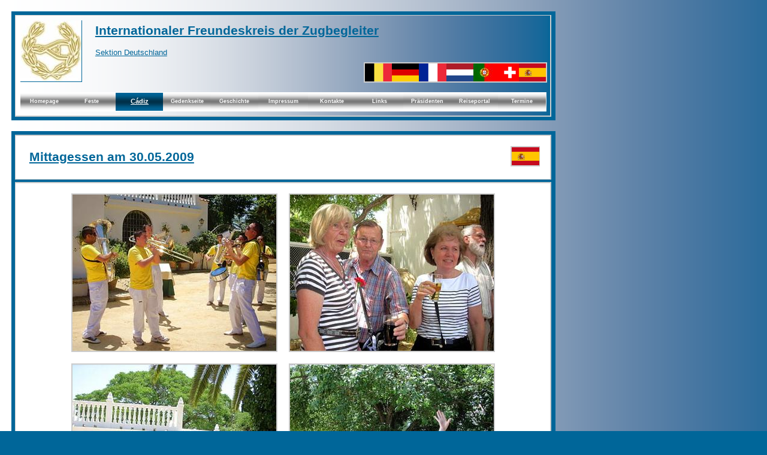

--- FILE ---
content_type: text/html
request_url: http://zugbegleiter.eu/index-Dateien/123.htm
body_size: 9271
content:
<html xmlns:v="urn:schemas-microsoft-com:vml"
xmlns:o="urn:schemas-microsoft-com:office:office"
xmlns:dt="uuid:C2F41010-65B3-11d1-A29F-00AA00C14882"
xmlns="http://www.w3.org/TR/REC-html40">

<head>
<meta http-equiv=Content-Type content="text/html; charset=windows-1252">
<!--[if !mso]>
<style>
v\:* {behavior:url(#default#VML);}
o\:* {behavior:url(#default#VML);}
b\:* {behavior:url(#default#VML);}
.shape {behavior:url(#default#VML);}
</style>
<![endif]-->
<title>2009 (02)</title>
<style>
<!--
 /* Schriftartdefinitionen */
@font-face
	{font-family:"Times New Roman";
	panose-1:2 2 6 3 5 4 5 2 3 4;}
@font-face
	{font-family:Arial;
	panose-1:2 11 6 4 2 2 2 2 2 4;}
 /* Formatdefinitionen */
p.MsoNormal, li.MsoNormal, div.MsoNormal
	{margin-right:0pt;
	text-indent:0pt;
	margin-top:0pt;
	margin-bottom:0pt;
	text-align:left;
	font-family:"Times New Roman";
	font-size:10.0pt;
	color:black;}
h4
	{margin-right:0pt;
	text-indent:0pt;
	margin-top:0pt;
	margin-bottom:8.0pt;
	line-height:113%;
	text-align:left;
	font-family:Verdana;
	font-size:12.0pt;
	color:#006699;
	font-style:italic;
	text-decoration:underline;
	font-weight:bold;}
ol
	{margin-top:0in;
	margin-bottom:0in;
	margin-left:-2197in;}
ul
	{margin-top:0in;
	margin-bottom:0in;
	margin-left:-2197in;}
@page
	{size:8.-2019in 11.2232in;}
-->
</style>
</head>

<body link=purple vlink=navy bgcolor="#006699" background=image18517.png
style='margin:0'>
<!--[if gte vml 1]><v:background id="_x0000_s40961" o:bwmode="white"
 fillcolor="#069" o:targetscreensize="1366,768">
 <v:fill color2="fill lighten(0)" angle="-90" method="linear sigma" type="gradient"/>
</v:background><![endif]-->

<div style='position:absolute;width:9.-812in;height:38.1652in'>
<!--[if gte vml 1]><v:shapetype id="_x0000_t202" coordsize="21600,21600" o:spt="202"
 path="m,l,21600r21600,l21600,xe">
 <v:stroke joinstyle="miter"/>
 <v:path gradientshapeok="t" o:connecttype="rect"/>
</v:shapetype><v:shape id="_x0000_s1220" type="#_x0000_t202" style='position:absolute;
 left:14.17pt;top:164.4pt;width:680.31pt;height:2568.19pt;z-index:196;
 mso-wrap-distance-left:2.88pt;mso-wrap-distance-top:2.88pt;
 mso-wrap-distance-right:2.88pt;mso-wrap-distance-bottom:2.88pt' fillcolor="#069"
 stroked="f" strokecolor="black [0]" o:cliptowrap="t">
 <v:fill color2="white [7]"/>
 <v:stroke color2="white [7]">
  <o:left v:ext="view" color="black [0]" color2="white [7]" joinstyle="miter"/>
  <o:top v:ext="view" color="black [0]" color2="white [7]" joinstyle="miter"/>
  <o:right v:ext="view" color="black [0]" color2="white [7]" joinstyle="miter"/>
  <o:bottom v:ext="view" color="black [0]" color2="white [7]" joinstyle="miter"/>
  <o:column v:ext="view" color="black [0]" color2="white [7]"/>
 </v:stroke>
 <v:shadow color="#ccc [4]"/>
 <v:path insetpenok="f"/>
 <v:textbox style='mso-column-margin:2mm' inset="2.88pt,2.88pt,2.88pt,2.88pt"/>
</v:shape><![endif]--><![if !vml]><span style='position:absolute;z-index:196;
left:19px;top:219px;width:908px;height:3425px'>

<table cellpadding=0 cellspacing=0>
 <tr>
  <td width=908 height=3425 bgcolor="#006699" style='vertical-align:top;
  background:#006699'><![endif]>
  <div v:shape="_x0000_s1220" style='padding:2.88pt 2.88pt 2.88pt 2.88pt'
  class=shape></div>
  <![if !vml]></td>
 </tr>
</table>

</span><![endif]><!--[if gte vml 1]><v:shape id="_x0000_s1221" type="#_x0000_t202"
 style='position:absolute;left:19.84pt;top:229.6pt;width:668.97pt;height:2497.32pt;
 z-index:197;mso-wrap-distance-left:2.88pt;mso-wrap-distance-top:2.88pt;
 mso-wrap-distance-right:2.88pt;mso-wrap-distance-bottom:2.88pt' filled="f"
 fillcolor="white [7]" strokecolor="#ccc" strokeweight="2pt" o:cliptowrap="t">
 <v:fill color2="white [7]"/>
 <v:stroke color2="white [7]">
  <o:left v:ext="view" color="#ccc" color2="white [7]" weight="2pt"
   joinstyle="miter"/>
  <o:top v:ext="view" color="#ccc" color2="white [7]" weight="2pt" joinstyle="miter"/>
  <o:right v:ext="view" color="#ccc" color2="white [7]" weight="2pt"
   joinstyle="miter"/>
  <o:bottom v:ext="view" color="#ccc" color2="white [7]" weight="2pt"
   joinstyle="miter"/>
  <o:column v:ext="view" color="black [0]" color2="white [7]"/>
 </v:stroke>
 <v:shadow color="#ccc [4]"/>
 <v:path insetpenok="f"/>
 <v:textbox style='mso-column-margin:2mm' inset="2.88pt,2.88pt,2.88pt,2.88pt"/>
</v:shape><![endif]--><![if !vml]><span style='position:absolute;z-index:197;
left:25px;top:304px;width:895px;height:3334px'>

<table cellpadding=0 cellspacing=0>
 <tr>
  <td width=896 height=3334 style='border:2.0pt solid #CCCCCC;vertical-align:
  top'><![endif]>
  <div v:shape="_x0000_s1221" style='padding:4.88pt 4.88pt 4.88pt 4.88pt'
  class=shape></div>
  <![if !vml]></td>
 </tr>
</table>

</span><![endif]><!--[if gte vml 1]><v:shape id="_x0000_s1222" type="#_x0000_t202"
 style='position:absolute;left:19.84pt;top:170.07pt;width:668.97pt;height:53.86pt;
 z-index:198;mso-wrap-distance-left:2.88pt;mso-wrap-distance-top:2.88pt;
 mso-wrap-distance-right:2.88pt;mso-wrap-distance-bottom:2.88pt' filled="f"
 fillcolor="white [7]" strokecolor="#ccc" strokeweight="2pt" o:cliptowrap="t">
 <v:fill color2="white [7]"/>
 <v:stroke color2="white [7]">
  <o:left v:ext="view" color="#ccc" color2="white [7]" weight="2pt"
   joinstyle="miter"/>
  <o:top v:ext="view" color="#ccc" color2="white [7]" weight="2pt" joinstyle="miter"/>
  <o:right v:ext="view" color="#ccc" color2="white [7]" weight="2pt"
   joinstyle="miter"/>
  <o:bottom v:ext="view" color="#ccc" color2="white [7]" weight="2pt"
   joinstyle="miter"/>
  <o:column v:ext="view" color="black [0]" color2="white [7]"/>
 </v:stroke>
 <v:shadow color="#ccc [4]"/>
 <v:path insetpenok="f"/>
 <v:textbox style='mso-column-margin:2mm' inset="2.88pt,2.88pt,2.88pt,2.88pt"/>
</v:shape><![endif]--><![if !vml]><span style='position:absolute;z-index:198;
left:25px;top:225px;width:895px;height:75px'>

<table cellpadding=0 cellspacing=0>
 <tr>
  <td width=896 height=75 style='border:2.0pt solid #CCCCCC;vertical-align:
  top'><![endif]>
  <div v:shape="_x0000_s1222" style='padding:4.88pt 4.88pt 4.88pt 4.88pt'
  class=shape></div>
  <![if !vml]></td>
 </tr>
</table>

</span><![endif]><!--[if gte vml 1]><v:shape id="_x0000_s1372" type="#_x0000_t202"
 style='position:absolute;left:14.17pt;top:14.17pt;width:680.31pt;height:136.06pt;
 z-index:348;mso-wrap-distance-left:2.88pt;mso-wrap-distance-top:2.88pt;
 mso-wrap-distance-right:2.88pt;mso-wrap-distance-bottom:2.88pt' fillcolor="#069"
 stroked="f" strokecolor="black [0]" o:cliptowrap="t">
 <v:fill color2="white [7]"/>
 <v:stroke color2="white [7]">
  <o:left v:ext="view" color="black [0]" color2="white [7]" joinstyle="miter"/>
  <o:top v:ext="view" color="black [0]" color2="white [7]" joinstyle="miter"/>
  <o:right v:ext="view" color="black [0]" color2="white [7]" joinstyle="miter"/>
  <o:bottom v:ext="view" color="black [0]" color2="white [7]" joinstyle="miter"/>
  <o:column v:ext="view" color="black [0]" color2="white [7]"/>
 </v:stroke>
 <v:shadow color="#ccc [4]"/>
 <v:path insetpenok="f"/>
 <v:textbox style='mso-column-margin:2mm' inset="2.88pt,2.88pt,2.88pt,2.88pt"/>
</v:shape><![endif]--><![if !vml]><span style='position:absolute;z-index:348;
left:19px;top:19px;width:908px;height:182px'>

<table cellpadding=0 cellspacing=0>
 <tr>
  <td width=908 height=182 bgcolor="#006699" style='vertical-align:top;
  background:#006699'><![endif]>
  <div v:shape="_x0000_s1372" style='padding:2.88pt 2.88pt 2.88pt 2.88pt'
  class=shape></div>
  <![if !vml]></td>
 </tr>
</table>

</span><![endif]><!--[if gte vml 1]><v:shape id="_x0000_s1373" type="#_x0000_t202"
 style='position:absolute;left:19.84pt;top:19.84pt;width:668.97pt;height:124.72pt;
 z-index:349;mso-wrap-distance-left:2.88pt;mso-wrap-distance-top:2.88pt;
 mso-wrap-distance-right:2.88pt;mso-wrap-distance-bottom:2.88pt' filled="f"
 fillcolor="white [7]" strokecolor="#ccc" strokeweight="2pt" o:cliptowrap="t">
 <v:fill color2="white [7]"/>
 <v:stroke color2="white [7]">
  <o:left v:ext="view" color="#ccc" color2="white [7]" weight="2pt"
   joinstyle="miter"/>
  <o:top v:ext="view" color="#ccc" color2="white [7]" weight="2pt" joinstyle="miter"/>
  <o:right v:ext="view" color="#ccc" color2="white [7]" weight="2pt"
   joinstyle="miter"/>
  <o:bottom v:ext="view" color="#ccc" color2="white [7]" weight="2pt"
   joinstyle="miter"/>
  <o:column v:ext="view" color="black [0]" color2="white [7]"/>
 </v:stroke>
 <v:shadow color="#ccc [4]"/>
 <v:path insetpenok="f"/>
 <v:textbox style='mso-column-margin:2mm' inset="2.88pt,2.88pt,2.88pt,2.88pt"/>
</v:shape><![endif]--><![if !vml]><span style='position:absolute;z-index:349;
left:25px;top:25px;width:895px;height:170px'>

<table cellpadding=0 cellspacing=0>
 <tr>
  <td width=896 height=170 style='border:2.0pt solid #CCCCCC;vertical-align:
  top'><![endif]>
  <div v:shape="_x0000_s1373" style='padding:4.88pt 4.88pt 4.88pt 4.88pt'
  class=shape></div>
  <![if !vml]></td>
 </tr>
</table>

</span><![endif]><!--[if gte vml 1]><v:shape id="_x0000_s2372" type="#_x0000_t202"
 style='position:absolute;left:0;top:14.17pt;width:14.17pt;height:2718.42pt;
 z-index:1337;mso-wrap-distance-left:2.88pt;mso-wrap-distance-top:2.88pt;
 mso-wrap-distance-right:2.88pt;mso-wrap-distance-bottom:2.88pt' filled="f"
 fillcolor="white [7]" stroked="f" strokecolor="black [0]" o:cliptowrap="t">
 <v:fill color2="white [7]"/>
 <v:stroke color2="white [7]">
  <o:left v:ext="view" color="black [0]" color2="white [7]" joinstyle="miter"/>
  <o:top v:ext="view" color="black [0]" color2="white [7]" joinstyle="miter"/>
  <o:right v:ext="view" color="black [0]" color2="white [7]" joinstyle="miter"/>
  <o:bottom v:ext="view" color="black [0]" color2="white [7]" joinstyle="miter"/>
  <o:column v:ext="view" color="black [0]" color2="white [7]"/>
 </v:stroke>
 <v:shadow color="#ccc [4]"/>
 <v:path insetpenok="f"/>
 <v:textbox style='mso-column-margin:2mm' inset="2.88pt,2.88pt,2.88pt,2.88pt"/>
</v:shape><![endif]--><![if !vml]><span style='position:absolute;z-index:1337;
left:0px;top:19px;width:19px;height:3625px'>

<table cellpadding=0 cellspacing=0>
 <tr>
  <td width=19 height=3625 style='vertical-align:top'><![endif]>
  <div v:shape="_x0000_s2372" style='padding:2.88pt 2.88pt 2.88pt 2.88pt'
  class=shape></div>
  <![if !vml]></td>
 </tr>
</table>

</span><![endif]><!--[if gte vml 1]><v:shape id="_x0000_s2373" type="#_x0000_t202"
 style='position:absolute;left:694.48pt;top:14.17pt;width:14.18pt;height:2718.42pt;
 z-index:1338;mso-wrap-distance-left:2.88pt;mso-wrap-distance-top:2.88pt;
 mso-wrap-distance-right:2.88pt;mso-wrap-distance-bottom:2.88pt' filled="f"
 fillcolor="white [7]" stroked="f" strokecolor="black [0]" o:cliptowrap="t">
 <v:fill color2="white [7]"/>
 <v:stroke color2="white [7]">
  <o:left v:ext="view" color="black [0]" color2="white [7]" joinstyle="miter"/>
  <o:top v:ext="view" color="black [0]" color2="white [7]" joinstyle="miter"/>
  <o:right v:ext="view" color="black [0]" color2="white [7]" joinstyle="miter"/>
  <o:bottom v:ext="view" color="black [0]" color2="white [7]" joinstyle="miter"/>
  <o:column v:ext="view" color="black [0]" color2="white [7]"/>
 </v:stroke>
 <v:shadow color="#ccc [4]"/>
 <v:path insetpenok="f"/>
 <v:textbox style='mso-column-margin:2mm' inset="2.88pt,2.88pt,2.88pt,2.88pt"/>
</v:shape><![endif]--><![if !vml]><span style='position:absolute;z-index:1338;
left:926px;top:19px;width:19px;height:3625px'>

<table cellpadding=0 cellspacing=0>
 <tr>
  <td width=19 height=3625 style='vertical-align:top'><![endif]>
  <div v:shape="_x0000_s2373" style='padding:2.88pt 2.88pt 2.88pt 2.88pt'
  class=shape></div>
  <![if !vml]></td>
 </tr>
</table>

</span><![endif]><!--[if gte vml 1]><v:shape id="_x0000_s2379" type="#_x0000_t202"
 style='position:absolute;left:14.17pt;top:150.23pt;width:680.31pt;height:14.17pt;
 z-index:1344;mso-wrap-distance-left:2.88pt;mso-wrap-distance-top:2.88pt;
 mso-wrap-distance-right:2.88pt;mso-wrap-distance-bottom:2.88pt' filled="f"
 fillcolor="white [7]" stroked="f" strokecolor="black [0]" o:cliptowrap="t">
 <v:fill color2="white [7]"/>
 <v:stroke color2="white [7]">
  <o:left v:ext="view" color="black [0]" color2="white [7]" joinstyle="miter"/>
  <o:top v:ext="view" color="black [0]" color2="white [7]" joinstyle="miter"/>
  <o:right v:ext="view" color="black [0]" color2="white [7]" joinstyle="miter"/>
  <o:bottom v:ext="view" color="black [0]" color2="white [7]" joinstyle="miter"/>
  <o:column v:ext="view" color="black [0]" color2="white [7]"/>
 </v:stroke>
 <v:shadow color="#ccc [4]"/>
 <v:path insetpenok="f"/>
 <v:textbox style='mso-column-margin:2mm' inset="2.88pt,2.88pt,2.88pt,2.88pt"/>
</v:shape><![endif]--><![if !vml]><span style='position:absolute;z-index:1344;
left:19px;top:200px;width:908px;height:19px'>

<table cellpadding=0 cellspacing=0>
 <tr>
  <td width=908 height=19 style='vertical-align:top'><![endif]>
  <div v:shape="_x0000_s2379" style='padding:2.88pt 2.88pt 2.88pt 2.88pt'
  class=shape></div>
  <![if !vml]></td>
 </tr>
</table>

</span><![endif]><!--[if gte vml 1]><v:shape id="_x0000_s2380" type="#_x0000_t202"
 style='position:absolute;left:14.17pt;top:164.4pt;width:680.31pt;height:5.67pt;
 z-index:1345;mso-wrap-distance-left:2.88pt;mso-wrap-distance-top:2.88pt;
 mso-wrap-distance-right:2.88pt;mso-wrap-distance-bottom:2.88pt' filled="f"
 fillcolor="white [7]" stroked="f" strokecolor="black [0]" o:cliptowrap="t">
 <v:fill color2="white [7]"/>
 <v:stroke color2="white [7]">
  <o:left v:ext="view" color="black [0]" color2="white [7]" joinstyle="miter"/>
  <o:top v:ext="view" color="black [0]" color2="white [7]" joinstyle="miter"/>
  <o:right v:ext="view" color="black [0]" color2="white [7]" joinstyle="miter"/>
  <o:bottom v:ext="view" color="black [0]" color2="white [7]" joinstyle="miter"/>
  <o:column v:ext="view" color="black [0]" color2="white [7]"/>
 </v:stroke>
 <v:shadow color="#ccc [4]"/>
 <v:path insetpenok="f"/>
 <v:textbox style='mso-column-margin:2mm' inset="2.88pt,2.88pt,2.88pt,2.88pt"/>
</v:shape><![endif]--><![if !vml]><span style='position:absolute;z-index:1345;
left:19px;top:219px;width:908px;height:8px'>

<table cellpadding=0 cellspacing=0>
 <tr>
  <td width=908 height=8 style='vertical-align:top'><![endif]>
  <div v:shape="_x0000_s2380" style='padding:2.88pt 2.88pt 2.88pt 2.88pt'
  class=shape></div>
  <![if !vml]></td>
 </tr>
</table>

</span><![endif]><!--[if gte vml 1]><v:shape id="_x0000_s2381" type="#_x0000_t202"
 style='position:absolute;left:688.81pt;top:170.07pt;width:5.67pt;height:2556.85pt;
 z-index:1346;mso-wrap-distance-left:2.88pt;mso-wrap-distance-top:2.88pt;
 mso-wrap-distance-right:2.88pt;mso-wrap-distance-bottom:2.88pt' filled="f"
 fillcolor="white [7]" stroked="f" strokecolor="black [0]" o:cliptowrap="t">
 <v:fill color2="white [7]"/>
 <v:stroke color2="white [7]">
  <o:left v:ext="view" color="black [0]" color2="white [7]" joinstyle="miter"/>
  <o:top v:ext="view" color="black [0]" color2="white [7]" joinstyle="miter"/>
  <o:right v:ext="view" color="black [0]" color2="white [7]" joinstyle="miter"/>
  <o:bottom v:ext="view" color="black [0]" color2="white [7]" joinstyle="miter"/>
  <o:column v:ext="view" color="black [0]" color2="white [7]"/>
 </v:stroke>
 <v:shadow color="#ccc [4]"/>
 <v:path insetpenok="f"/>
 <v:textbox style='mso-column-margin:2mm' inset="2.88pt,2.88pt,2.88pt,2.88pt"/>
</v:shape><![endif]--><![if !vml]><span style='position:absolute;z-index:1346;
left:918px;top:227px;width:8px;height:3410px'>

<table cellpadding=0 cellspacing=0>
 <tr>
  <td width=8 height=3410 style='vertical-align:top'><![endif]>
  <div v:shape="_x0000_s2381" style='padding:2.88pt 2.88pt 2.88pt 2.88pt'
  class=shape></div>
  <![if !vml]></td>
 </tr>
</table>

</span><![endif]><!--[if gte vml 1]><v:shape id="_x0000_s2382" type="#_x0000_t202"
 style='position:absolute;left:14.17pt;top:170.07pt;width:5.67pt;height:2556.85pt;
 z-index:1347;mso-wrap-distance-left:2.88pt;mso-wrap-distance-top:2.88pt;
 mso-wrap-distance-right:2.88pt;mso-wrap-distance-bottom:2.88pt' filled="f"
 fillcolor="white [7]" stroked="f" strokecolor="black [0]" o:cliptowrap="t">
 <v:fill color2="white [7]"/>
 <v:stroke color2="white [7]">
  <o:left v:ext="view" color="black [0]" color2="white [7]" joinstyle="miter"/>
  <o:top v:ext="view" color="black [0]" color2="white [7]" joinstyle="miter"/>
  <o:right v:ext="view" color="black [0]" color2="white [7]" joinstyle="miter"/>
  <o:bottom v:ext="view" color="black [0]" color2="white [7]" joinstyle="miter"/>
  <o:column v:ext="view" color="black [0]" color2="white [7]"/>
 </v:stroke>
 <v:shadow color="#ccc [4]"/>
 <v:path insetpenok="f"/>
 <v:textbox style='mso-column-margin:2mm' inset="2.88pt,2.88pt,2.88pt,2.88pt"/>
</v:shape><![endif]--><![if !vml]><span style='position:absolute;z-index:1347;
left:19px;top:227px;width:8px;height:3410px'>

<table cellpadding=0 cellspacing=0>
 <tr>
  <td width=8 height=3410 style='vertical-align:top'><![endif]>
  <div v:shape="_x0000_s2382" style='padding:2.88pt 2.88pt 2.88pt 2.88pt'
  class=shape></div>
  <![if !vml]></td>
 </tr>
</table>

</span><![endif]><!--[if gte vml 1]><v:shape id="_x0000_s2383" type="#_x0000_t202"
 style='position:absolute;left:19.84pt;top:170.07pt;width:668.97pt;height:53.86pt;
 z-index:1348;mso-wrap-distance-left:2.88pt;mso-wrap-distance-top:2.88pt;
 mso-wrap-distance-right:2.88pt;mso-wrap-distance-bottom:2.88pt' fillcolor="white [7]"
 stroked="f" strokecolor="black [0]" o:cliptowrap="t">
 <v:fill color2="white [7]"/>
 <v:stroke color2="white [7]">
  <o:left v:ext="view" color="black [0]" color2="white [7]" joinstyle="miter"/>
  <o:top v:ext="view" color="black [0]" color2="white [7]" joinstyle="miter"/>
  <o:right v:ext="view" color="black [0]" color2="white [7]" joinstyle="miter"/>
  <o:bottom v:ext="view" color="black [0]" color2="white [7]" joinstyle="miter"/>
  <o:column v:ext="view" color="black [0]" color2="white [7]"/>
 </v:stroke>
 <v:shadow color="#ccc [4]"/>
 <v:path insetpenok="f"/>
 <v:textbox style='mso-column-margin:2mm' inset="2.88pt,2.88pt,2.88pt,2.88pt">
  <div dir=ltr></div>
 </v:textbox>
</v:shape><![endif]--><![if !vml]><span style='position:absolute;z-index:1348;
left:26px;top:227px;width:892px;height:72px'><img width=892 height=72
src=image1243.png alt="Textfeld: " v:shapes="_x0000_s2383"></span><![endif]><!--[if gte vml 1]><v:shape
 id="_x0000_s2384" type="#_x0000_t202" style='position:absolute;left:19.84pt;
 top:170.07pt;width:668.97pt;height:14.18pt;z-index:1349;
 mso-wrap-distance-left:2.88pt;mso-wrap-distance-top:2.88pt;
 mso-wrap-distance-right:2.88pt;mso-wrap-distance-bottom:2.88pt' filled="f"
 fillcolor="white [7]" stroked="f" strokecolor="black [0]" o:cliptowrap="t">
 <v:fill color2="white [7]"/>
 <v:stroke color2="white [7]">
  <o:left v:ext="view" color="black [0]" color2="white [7]" joinstyle="miter"/>
  <o:top v:ext="view" color="black [0]" color2="white [7]" joinstyle="miter"/>
  <o:right v:ext="view" color="black [0]" color2="white [7]" joinstyle="miter"/>
  <o:bottom v:ext="view" color="black [0]" color2="white [7]" joinstyle="miter"/>
  <o:column v:ext="view" color="black [0]" color2="white [7]"/>
 </v:stroke>
 <v:shadow color="#ccc [4]"/>
 <v:path insetpenok="f"/>
 <v:textbox style='mso-column-margin:2mm' inset="2.88pt,2.88pt,2.88pt,2.88pt"/>
</v:shape><![endif]--><![if !vml]><span style='position:absolute;z-index:1349;
left:26px;top:227px;width:892px;height:19px'>

<table cellpadding=0 cellspacing=0>
 <tr>
  <td width=892 height=19 style='vertical-align:top'><![endif]>
  <div v:shape="_x0000_s2384" style='padding:2.88pt 2.88pt 2.88pt 2.88pt'
  class=shape></div>
  <![if !vml]></td>
 </tr>
</table>

</span><![endif]><!--[if gte vml 1]><v:shape id="_x0000_s2385" type="#_x0000_t202"
 style='position:absolute;left:19.84pt;top:184.25pt;width:14.17pt;height:25.51pt;
 z-index:1350;mso-wrap-distance-left:2.88pt;mso-wrap-distance-top:2.88pt;
 mso-wrap-distance-right:2.88pt;mso-wrap-distance-bottom:2.88pt' filled="f"
 fillcolor="white [7]" stroked="f" strokecolor="black [0]" o:cliptowrap="t">
 <v:fill color2="white [7]"/>
 <v:stroke color2="white [7]">
  <o:left v:ext="view" color="black [0]" color2="white [7]" joinstyle="miter"/>
  <o:top v:ext="view" color="black [0]" color2="white [7]" joinstyle="miter"/>
  <o:right v:ext="view" color="black [0]" color2="white [7]" joinstyle="miter"/>
  <o:bottom v:ext="view" color="black [0]" color2="white [7]" joinstyle="miter"/>
  <o:column v:ext="view" color="black [0]" color2="white [7]"/>
 </v:stroke>
 <v:shadow color="#ccc [4]"/>
 <v:path insetpenok="f"/>
 <v:textbox style='mso-column-margin:2mm' inset="2.88pt,2.88pt,2.88pt,2.88pt"/>
</v:shape><![endif]--><![if !vml]><span style='position:absolute;z-index:1350;
left:26px;top:246px;width:19px;height:35px'>

<table cellpadding=0 cellspacing=0>
 <tr>
  <td width=19 height=35 style='vertical-align:top'><![endif]>
  <div v:shape="_x0000_s2385" style='padding:2.88pt 2.88pt 2.88pt 2.88pt'
  class=shape></div>
  <![if !vml]></td>
 </tr>
</table>

</span><![endif]><!--[if gte vml 1]><v:shape id="_x0000_s2386" type="#_x0000_t202"
 style='position:absolute;left:34.01pt;top:184.25pt;width:654.8pt;height:25.51pt;
 z-index:1351;mso-wrap-distance-left:2.88pt;mso-wrap-distance-top:2.88pt;
 mso-wrap-distance-right:2.88pt;mso-wrap-distance-bottom:2.88pt' filled="f"
 fillcolor="white [7]" stroked="f" strokecolor="black [0]" o:cliptowrap="t">
 <v:fill color2="white [7]"/>
 <v:stroke color2="white [7]">
  <o:left v:ext="view" color="black [0]" color2="white [7]" joinstyle="miter"/>
  <o:top v:ext="view" color="black [0]" color2="white [7]" joinstyle="miter"/>
  <o:right v:ext="view" color="black [0]" color2="white [7]" joinstyle="miter"/>
  <o:bottom v:ext="view" color="black [0]" color2="white [7]" joinstyle="miter"/>
  <o:column v:ext="view" color="black [0]" color2="white [7]"/>
 </v:stroke>
 <v:shadow color="#ccc [4]"/>
 <v:path insetpenok="f"/>
 <v:textbox style='mso-column-margin:2mm' inset="2.88pt,2.88pt,2.88pt,2.88pt"/>
</v:shape><![endif]--><![if !vml]><span style='position:absolute;z-index:1351;
left:45px;top:246px;width:874px;height:35px'>

<table cellpadding=0 cellspacing=0>
 <tr>
  <td width=874 height=35 valign=middle style='vertical-align:top'><![endif]>
  <div v:shape="_x0000_s2386" style='padding:2.88pt 2.88pt 2.88pt 2.88pt'
  class=shape>
  <h4 style='margin-bottom:0pt'><span lang=de style='font-size:16.0pt;
  line-height:113%;font-family:Arial;font-style:normal;language:de'>Mittagessen am 30.05.2009</span></h4>
  </div>
  <![if !vml]></td>
 </tr>
</table>

</span><![endif]><!--[if gte vml 1]><v:shape id="_x0000_s2387" type="#_x0000_t202"
 style='position:absolute;left:19.84pt;top:209.76pt;width:668.97pt;height:14.17pt;
 z-index:1352;mso-wrap-distance-left:2.88pt;mso-wrap-distance-top:2.88pt;
 mso-wrap-distance-right:2.88pt;mso-wrap-distance-bottom:2.88pt' filled="f"
 fillcolor="white [7]" stroked="f" strokecolor="black [0]" o:cliptowrap="t">
 <v:fill color2="white [7]"/>
 <v:stroke color2="white [7]">
  <o:left v:ext="view" color="black [0]" color2="white [7]" joinstyle="miter"/>
  <o:top v:ext="view" color="black [0]" color2="white [7]" joinstyle="miter"/>
  <o:right v:ext="view" color="black [0]" color2="white [7]" joinstyle="miter"/>
  <o:bottom v:ext="view" color="black [0]" color2="white [7]" joinstyle="miter"/>
  <o:column v:ext="view" color="black [0]" color2="white [7]"/>
 </v:stroke>
 <v:shadow color="#ccc [4]"/>
 <v:path insetpenok="f"/>
 <v:textbox style='mso-column-margin:2mm' inset="2.88pt,2.88pt,2.88pt,2.88pt"/>
</v:shape><![endif]--><![if !vml]><span style='position:absolute;z-index:1352;
left:26px;top:280px;width:892px;height:19px'>

<table cellpadding=0 cellspacing=0>
 <tr>
  <td width=892 height=19 style='vertical-align:top'><![endif]>
  <div v:shape="_x0000_s2387" style='padding:2.88pt 2.88pt 2.88pt 2.88pt'
  class=shape></div>
  <![if !vml]></td>
 </tr>
</table>

</span><![endif]><!--[if gte vml 1]><v:shape id="_x0000_s2388" type="#_x0000_t202"
 style='position:absolute;left:19.84pt;top:229.6pt;width:668.97pt;height:2497.32pt;
 z-index:1353;mso-wrap-distance-left:2.88pt;mso-wrap-distance-top:2.88pt;
 mso-wrap-distance-right:2.88pt;mso-wrap-distance-bottom:2.88pt' fillcolor="white [7]"
 stroked="f" strokecolor="black [0]" o:cliptowrap="t">
 <v:fill color2="white [7]"/>
 <v:stroke color2="white [7]">
  <o:left v:ext="view" color="black [0]" color2="white [7]" joinstyle="miter"/>
  <o:top v:ext="view" color="black [0]" color2="white [7]" joinstyle="miter"/>
  <o:right v:ext="view" color="black [0]" color2="white [7]" joinstyle="miter"/>
  <o:bottom v:ext="view" color="black [0]" color2="white [7]" joinstyle="miter"/>
  <o:column v:ext="view" color="black [0]" color2="white [7]"/>
 </v:stroke>
 <v:shadow color="#ccc [4]"/>
 <v:path insetpenok="f"/>
 <v:textbox style='mso-column-margin:2mm' inset="2.88pt,2.88pt,2.88pt,2.88pt">
  <div dir=ltr></div>
 </v:textbox>
</v:shape><![endif]--><![if !vml]><span style='position:absolute;z-index:1353;
left:26px;top:306px;width:892px;height:3330px'><img width=892 height=3330
src=image18496.png alt="Textfeld: " v:shapes="_x0000_s2388"></span><![endif]><!--[if gte vml 1]><v:shape
 id="_x0000_s2389" type="#_x0000_t202" style='position:absolute;left:19.84pt;
 top:223.93pt;width:668.97pt;height:5.67pt;z-index:1354;
 mso-wrap-distance-left:2.88pt;mso-wrap-distance-top:2.88pt;
 mso-wrap-distance-right:2.88pt;mso-wrap-distance-bottom:2.88pt' filled="f"
 fillcolor="white [7]" stroked="f" strokecolor="black [0]" o:cliptowrap="t">
 <v:fill color2="white [7]"/>
 <v:stroke color2="white [7]">
  <o:left v:ext="view" color="black [0]" color2="white [7]" joinstyle="miter"/>
  <o:top v:ext="view" color="black [0]" color2="white [7]" joinstyle="miter"/>
  <o:right v:ext="view" color="black [0]" color2="white [7]" joinstyle="miter"/>
  <o:bottom v:ext="view" color="black [0]" color2="white [7]" joinstyle="miter"/>
  <o:column v:ext="view" color="black [0]" color2="white [7]"/>
 </v:stroke>
 <v:shadow color="#ccc [4]"/>
 <v:path insetpenok="f"/>
 <v:textbox style='mso-column-margin:2mm' inset="2.88pt,2.88pt,2.88pt,2.88pt"/>
</v:shape><![endif]--><![if !vml]><span style='position:absolute;z-index:1354;
left:26px;top:299px;width:892px;height:8px'>

<table cellpadding=0 cellspacing=0>
 <tr>
  <td width=892 height=8 style='vertical-align:top'><![endif]>
  <div v:shape="_x0000_s2389" style='padding:2.88pt 2.88pt 2.88pt 2.88pt'
  class=shape></div>
  <![if !vml]></td>
 </tr>
</table>

</span><![endif]><!--[if gte vml 1]><v:shape id="_x0000_s2390" type="#_x0000_t202"
 style='position:absolute;left:674.64pt;top:184.25pt;width:14.17pt;height:25.51pt;
 z-index:1355;mso-wrap-distance-left:2.88pt;mso-wrap-distance-top:2.88pt;
 mso-wrap-distance-right:2.88pt;mso-wrap-distance-bottom:2.88pt' filled="f"
 fillcolor="white [7]" stroked="f" strokecolor="black [0]" o:cliptowrap="t">
 <v:fill color2="white [7]"/>
 <v:stroke color2="white [7]">
  <o:left v:ext="view" color="black [0]" color2="white [7]" joinstyle="miter"/>
  <o:top v:ext="view" color="black [0]" color2="white [7]" joinstyle="miter"/>
  <o:right v:ext="view" color="black [0]" color2="white [7]" joinstyle="miter"/>
  <o:bottom v:ext="view" color="black [0]" color2="white [7]" joinstyle="miter"/>
  <o:column v:ext="view" color="black [0]" color2="white [7]"/>
 </v:stroke>
 <v:shadow color="#ccc [4]"/>
 <v:path insetpenok="f"/>
 <v:textbox style='mso-column-margin:2mm' inset="2.88pt,2.88pt,2.88pt,2.88pt"/>
</v:shape><![endif]--><![if !vml]><span style='position:absolute;z-index:1355;
left:900px;top:246px;width:19px;height:35px'>

<table cellpadding=0 cellspacing=0>
 <tr>
  <td width=19 height=35 style='vertical-align:top'><![endif]>
  <div v:shape="_x0000_s2390" style='padding:2.88pt 2.88pt 2.88pt 2.88pt'
  class=shape></div>
  <![if !vml]></td>
 </tr>
</table>

</span><![endif]><!--[if gte vml 1]><v:shape id="_x0000_s2391" type="#_x0000_t202"
 style='position:absolute;left:19.84pt;top:243.77pt;width:14.17pt;height:2468.98pt;
 z-index:1356;mso-wrap-distance-left:2.88pt;mso-wrap-distance-top:2.88pt;
 mso-wrap-distance-right:2.88pt;mso-wrap-distance-bottom:2.88pt' filled="f"
 fillcolor="white [7]" stroked="f" strokecolor="black [0]" o:cliptowrap="t">
 <v:fill color2="white [7]"/>
 <v:stroke color2="white [7]">
  <o:left v:ext="view" color="black [0]" color2="white [7]" joinstyle="miter"/>
  <o:top v:ext="view" color="black [0]" color2="white [7]" joinstyle="miter"/>
  <o:right v:ext="view" color="black [0]" color2="white [7]" joinstyle="miter"/>
  <o:bottom v:ext="view" color="black [0]" color2="white [7]" joinstyle="miter"/>
  <o:column v:ext="view" color="black [0]" color2="white [7]"/>
 </v:stroke>
 <v:shadow color="#ccc [4]"/>
 <v:path insetpenok="f"/>
 <v:textbox style='mso-column-margin:2mm' inset="2.88pt,2.88pt,2.88pt,2.88pt"/>
</v:shape><![endif]--><![if !vml]><span style='position:absolute;z-index:1356;
left:26px;top:325px;width:19px;height:3292px'>

<table cellpadding=0 cellspacing=0>
 <tr>
  <td width=19 height=3292 style='vertical-align:top'><![endif]>
  <div v:shape="_x0000_s2391" style='padding:2.88pt 2.88pt 2.88pt 2.88pt'
  class=shape></div>
  <![if !vml]></td>
 </tr>
</table>

</span><![endif]><!--[if gte vml 1]><v:shape id="_x0000_s2392" type="#_x0000_t202"
 style='position:absolute;left:674.64pt;top:243.77pt;width:14.17pt;height:2468.98pt;
 z-index:1357;mso-wrap-distance-left:2.88pt;mso-wrap-distance-top:2.88pt;
 mso-wrap-distance-right:2.88pt;mso-wrap-distance-bottom:2.88pt' filled="f"
 fillcolor="white [7]" stroked="f" strokecolor="black [0]" o:cliptowrap="t">
 <v:fill color2="white [7]"/>
 <v:stroke color2="white [7]">
  <o:left v:ext="view" color="black [0]" color2="white [7]" joinstyle="miter"/>
  <o:top v:ext="view" color="black [0]" color2="white [7]" joinstyle="miter"/>
  <o:right v:ext="view" color="black [0]" color2="white [7]" joinstyle="miter"/>
  <o:bottom v:ext="view" color="black [0]" color2="white [7]" joinstyle="miter"/>
  <o:column v:ext="view" color="black [0]" color2="white [7]"/>
 </v:stroke>
 <v:shadow color="#ccc [4]"/>
 <v:path insetpenok="f"/>
 <v:textbox style='mso-column-margin:2mm' inset="2.88pt,2.88pt,2.88pt,2.88pt"/>
</v:shape><![endif]--><![if !vml]><span style='position:absolute;z-index:1357;
left:900px;top:325px;width:19px;height:3292px'>

<table cellpadding=0 cellspacing=0>
 <tr>
  <td width=19 height=3292 style='vertical-align:top'><![endif]>
  <div v:shape="_x0000_s2392" style='padding:2.88pt 2.88pt 2.88pt 2.88pt'
  class=shape></div>
  <![if !vml]></td>
 </tr>
</table>

</span><![endif]><!--[if gte vml 1]><v:shape id="_x0000_s2393" type="#_x0000_t202"
 style='position:absolute;left:19.84pt;top:229.6pt;width:668.97pt;height:14.17pt;
 z-index:1358;mso-wrap-distance-left:2.88pt;mso-wrap-distance-top:2.88pt;
 mso-wrap-distance-right:2.88pt;mso-wrap-distance-bottom:2.88pt' filled="f"
 fillcolor="white [7]" stroked="f" strokecolor="black [0]" o:cliptowrap="t">
 <v:fill color2="white [7]"/>
 <v:stroke color2="white [7]">
  <o:left v:ext="view" color="black [0]" color2="white [7]" joinstyle="miter"/>
  <o:top v:ext="view" color="black [0]" color2="white [7]" joinstyle="miter"/>
  <o:right v:ext="view" color="black [0]" color2="white [7]" joinstyle="miter"/>
  <o:bottom v:ext="view" color="black [0]" color2="white [7]" joinstyle="miter"/>
  <o:column v:ext="view" color="black [0]" color2="white [7]"/>
 </v:stroke>
 <v:shadow color="#ccc [4]"/>
 <v:path insetpenok="f"/>
 <v:textbox style='mso-column-margin:2mm' inset="2.88pt,2.88pt,2.88pt,2.88pt"/>
</v:shape><![endif]--><![if !vml]><span style='position:absolute;z-index:1358;
left:26px;top:306px;width:892px;height:19px'>

<table cellpadding=0 cellspacing=0>
 <tr>
  <td width=892 height=19 style='vertical-align:top'><![endif]>
  <div v:shape="_x0000_s2393" style='padding:2.88pt 2.88pt 2.88pt 2.88pt'
  class=shape></div>
  <![if !vml]></td>
 </tr>
</table>

</span><![endif]><!--[if gte vml 1]><v:shape id="_x0000_s2394" type="#_x0000_t202"
 style='position:absolute;left:34.01pt;top:243.77pt;width:56.69pt;height:2468.98pt;
 z-index:1359;mso-wrap-distance-left:2.88pt;mso-wrap-distance-top:2.88pt;
 mso-wrap-distance-right:2.88pt;mso-wrap-distance-bottom:2.88pt' filled="f"
 fillcolor="white [7]" stroked="f" strokecolor="black [0]" o:cliptowrap="t">
 <v:fill color2="white [7]"/>
 <v:stroke color2="white [7]">
  <o:left v:ext="view" color="black [0]" color2="white [7]" joinstyle="miter"/>
  <o:top v:ext="view" color="black [0]" color2="white [7]" joinstyle="miter"/>
  <o:right v:ext="view" color="black [0]" color2="white [7]" joinstyle="miter"/>
  <o:bottom v:ext="view" color="black [0]" color2="white [7]" joinstyle="miter"/>
  <o:column v:ext="view" color="black [0]" color2="white [7]"/>
 </v:stroke>
 <v:shadow color="#ccc [4]"/>
 <v:path insetpenok="f"/>
 <v:textbox style='mso-column-margin:2mm' inset="2.88pt,2.88pt,2.88pt,2.88pt"/>
</v:shape><![endif]--><![if !vml]><span style='position:absolute;z-index:1359;
left:45px;top:325px;width:76px;height:3292px'>

<table cellpadding=0 cellspacing=0>
 <tr>
  <td width=76 height=3292 style='vertical-align:top'><![endif]>
  <div v:shape="_x0000_s2394" style='padding:2.88pt 2.88pt 2.88pt 2.88pt'
  class=shape></div>
  <![if !vml]></td>
 </tr>
</table>

</span><![endif]><!--[if gte vml 1]><v:shape id="_x0000_s2395" type="#_x0000_t202"
 style='position:absolute;left:345.82pt;top:243.77pt;width:17.01pt;height:2468.98pt;
 z-index:1360;mso-wrap-distance-left:2.88pt;mso-wrap-distance-top:2.88pt;
 mso-wrap-distance-right:2.88pt;mso-wrap-distance-bottom:2.88pt' filled="f"
 fillcolor="white [7]" stroked="f" strokecolor="black [0]" o:cliptowrap="t">
 <v:fill color2="white [7]"/>
 <v:stroke color2="white [7]">
  <o:left v:ext="view" color="black [0]" color2="white [7]" joinstyle="miter"/>
  <o:top v:ext="view" color="black [0]" color2="white [7]" joinstyle="miter"/>
  <o:right v:ext="view" color="black [0]" color2="white [7]" joinstyle="miter"/>
  <o:bottom v:ext="view" color="black [0]" color2="white [7]" joinstyle="miter"/>
  <o:column v:ext="view" color="black [0]" color2="white [7]"/>
 </v:stroke>
 <v:shadow color="#ccc [4]"/>
 <v:path insetpenok="f"/>
 <v:textbox style='mso-column-margin:2mm' inset="2.88pt,2.88pt,2.88pt,2.88pt"/>
</v:shape><![endif]--><![if !vml]><span style='position:absolute;z-index:1360;
left:461px;top:325px;width:23px;height:3292px'>

<table cellpadding=0 cellspacing=0>
 <tr>
  <td width=23 height=3292 style='vertical-align:top'><![endif]>
  <div v:shape="_x0000_s2395" style='padding:2.88pt 2.88pt 2.88pt 2.88pt'
  class=shape></div>
  <![if !vml]></td>
 </tr>
</table>

</span><![endif]><!--[if gte vml 1]><v:shape id="_x0000_s2396" type="#_x0000_t202"
 style='position:absolute;left:617.95pt;top:243.77pt;width:56.69pt;height:2468.98pt;
 z-index:1361;mso-wrap-distance-left:2.88pt;mso-wrap-distance-top:2.88pt;
 mso-wrap-distance-right:2.88pt;mso-wrap-distance-bottom:2.88pt' filled="f"
 fillcolor="white [7]" stroked="f" strokecolor="black [0]" o:cliptowrap="t">
 <v:fill color2="white [7]"/>
 <v:stroke color2="white [7]">
  <o:left v:ext="view" color="black [0]" color2="white [7]" joinstyle="miter"/>
  <o:top v:ext="view" color="black [0]" color2="white [7]" joinstyle="miter"/>
  <o:right v:ext="view" color="black [0]" color2="white [7]" joinstyle="miter"/>
  <o:bottom v:ext="view" color="black [0]" color2="white [7]" joinstyle="miter"/>
  <o:column v:ext="view" color="black [0]" color2="white [7]"/>
 </v:stroke>
 <v:shadow color="#ccc [4]"/>
 <v:path insetpenok="f"/>
 <v:textbox style='mso-column-margin:2mm' inset="2.88pt,2.88pt,2.88pt,2.88pt"/>
</v:shape><![endif]--><![if !vml]><span style='position:absolute;z-index:1361;
left:824px;top:325px;width:76px;height:3292px'>

<table cellpadding=0 cellspacing=0>
 <tr>
  <td width=76 height=3292 style='vertical-align:top'><![endif]>
  <div v:shape="_x0000_s2396" style='padding:2.88pt 2.88pt 2.88pt 2.88pt'
  class=shape></div>
  <![if !vml]></td>
 </tr>
</table>

</span><![endif]><!--[if gte vml 1]><v:shape id="_x0000_s2397" type="#_x0000_t202"
 style='position:absolute;left:90.7pt;top:799.37pt;width:255.12pt;height:17pt;
 z-index:1362;mso-wrap-distance-left:2.88pt;mso-wrap-distance-top:2.88pt;
 mso-wrap-distance-right:2.88pt;mso-wrap-distance-bottom:2.88pt' filled="f"
 fillcolor="white [7]" stroked="f" strokecolor="black [0]" o:cliptowrap="t">
 <v:fill color2="white [7]"/>
 <v:stroke color2="white [7]">
  <o:left v:ext="view" color="black [0]" color2="white [7]" joinstyle="miter"/>
  <o:top v:ext="view" color="black [0]" color2="white [7]" joinstyle="miter"/>
  <o:right v:ext="view" color="black [0]" color2="white [7]" joinstyle="miter"/>
  <o:bottom v:ext="view" color="black [0]" color2="white [7]" joinstyle="miter"/>
  <o:column v:ext="view" color="black [0]" color2="white [7]"/>
 </v:stroke>
 <v:shadow color="#ccc [4]"/>
 <v:path insetpenok="f"/>
 <v:textbox style='mso-column-margin:2mm' inset="2.88pt,2.88pt,2.88pt,2.88pt"/>
</v:shape><![endif]--><![if !vml]><span style='position:absolute;z-index:1362;
left:121px;top:1066px;width:341px;height:23px'>

<table cellpadding=0 cellspacing=0>
 <tr>
  <td width=341 height=23 style='vertical-align:top'><![endif]>
  <div v:shape="_x0000_s2397" style='padding:2.88pt 2.88pt 2.88pt 2.88pt'
  class=shape></div>
  <![if !vml]></td>
 </tr>
</table>

</span><![endif]><!--[if gte vml 1]><v:shape id="_x0000_s2398" type="#_x0000_t202"
 style='position:absolute;left:362.83pt;top:799.37pt;width:255.12pt;height:17pt;
 z-index:1363;mso-wrap-distance-left:2.88pt;mso-wrap-distance-top:2.88pt;
 mso-wrap-distance-right:2.88pt;mso-wrap-distance-bottom:2.88pt' filled="f"
 fillcolor="white [7]" stroked="f" strokecolor="black [0]" o:cliptowrap="t">
 <v:fill color2="white [7]"/>
 <v:stroke color2="white [7]">
  <o:left v:ext="view" color="black [0]" color2="white [7]" joinstyle="miter"/>
  <o:top v:ext="view" color="black [0]" color2="white [7]" joinstyle="miter"/>
  <o:right v:ext="view" color="black [0]" color2="white [7]" joinstyle="miter"/>
  <o:bottom v:ext="view" color="black [0]" color2="white [7]" joinstyle="miter"/>
  <o:column v:ext="view" color="black [0]" color2="white [7]"/>
 </v:stroke>
 <v:shadow color="#ccc [4]"/>
 <v:path insetpenok="f"/>
 <v:textbox style='mso-column-margin:2mm' inset="2.88pt,2.88pt,2.88pt,2.88pt"/>
</v:shape><![endif]--><![if !vml]><span style='position:absolute;z-index:1363;
left:484px;top:1066px;width:341px;height:23px'>

<table cellpadding=0 cellspacing=0>
 <tr>
  <td width=341 height=23 style='vertical-align:top'><![endif]>
  <div v:shape="_x0000_s2398" style='padding:2.88pt 2.88pt 2.88pt 2.88pt'
  class=shape></div>
  <![if !vml]></td>
 </tr>
</table>

</span><![endif]><!--[if gte vml 1]><v:shape id="_x0000_s2399" type="#_x0000_t202"
 style='position:absolute;left:90.7pt;top:1011.96pt;width:255.12pt;height:17.01pt;
 z-index:1364;mso-wrap-distance-left:2.88pt;mso-wrap-distance-top:2.88pt;
 mso-wrap-distance-right:2.88pt;mso-wrap-distance-bottom:2.88pt' filled="f"
 fillcolor="white [7]" stroked="f" strokecolor="black [0]" o:cliptowrap="t">
 <v:fill color2="white [7]"/>
 <v:stroke color2="white [7]">
  <o:left v:ext="view" color="black [0]" color2="white [7]" joinstyle="miter"/>
  <o:top v:ext="view" color="black [0]" color2="white [7]" joinstyle="miter"/>
  <o:right v:ext="view" color="black [0]" color2="white [7]" joinstyle="miter"/>
  <o:bottom v:ext="view" color="black [0]" color2="white [7]" joinstyle="miter"/>
  <o:column v:ext="view" color="black [0]" color2="white [7]"/>
 </v:stroke>
 <v:shadow color="#ccc [4]"/>
 <v:path insetpenok="f"/>
 <v:textbox style='mso-column-margin:2mm' inset="2.88pt,2.88pt,2.88pt,2.88pt"/>
</v:shape><![endif]--><![if !vml]><span style='position:absolute;z-index:1364;
left:121px;top:1349px;width:341px;height:23px'>

<table cellpadding=0 cellspacing=0>
 <tr>
  <td width=341 height=23 style='vertical-align:top'><![endif]>
  <div v:shape="_x0000_s2399" style='padding:2.88pt 2.88pt 2.88pt 2.88pt'
  class=shape></div>
  <![if !vml]></td>
 </tr>
</table>

</span><![endif]><!--[if gte vml 1]><v:shape id="_x0000_s2400" type="#_x0000_t202"
 style='position:absolute;left:90.7pt;top:1224.56pt;width:255.12pt;height:17.01pt;
 z-index:1365;mso-wrap-distance-left:2.88pt;mso-wrap-distance-top:2.88pt;
 mso-wrap-distance-right:2.88pt;mso-wrap-distance-bottom:2.88pt' filled="f"
 fillcolor="white [7]" stroked="f" strokecolor="black [0]" o:cliptowrap="t">
 <v:fill color2="white [7]"/>
 <v:stroke color2="white [7]">
  <o:left v:ext="view" color="black [0]" color2="white [7]" joinstyle="miter"/>
  <o:top v:ext="view" color="black [0]" color2="white [7]" joinstyle="miter"/>
  <o:right v:ext="view" color="black [0]" color2="white [7]" joinstyle="miter"/>
  <o:bottom v:ext="view" color="black [0]" color2="white [7]" joinstyle="miter"/>
  <o:column v:ext="view" color="black [0]" color2="white [7]"/>
 </v:stroke>
 <v:shadow color="#ccc [4]"/>
 <v:path insetpenok="f"/>
 <v:textbox style='mso-column-margin:2mm' inset="2.88pt,2.88pt,2.88pt,2.88pt"/>
</v:shape><![endif]--><![if !vml]><span style='position:absolute;z-index:1365;
left:121px;top:1633px;width:341px;height:23px'>

<table cellpadding=0 cellspacing=0>
 <tr>
  <td width=341 height=23 style='vertical-align:top'><![endif]>
  <div v:shape="_x0000_s2400" style='padding:2.88pt 2.88pt 2.88pt 2.88pt'
  class=shape></div>
  <![if !vml]></td>
 </tr>
</table>

</span><![endif]><!--[if gte vml 1]><v:shape id="_x0000_s2401" type="#_x0000_t202"
 style='position:absolute;left:90.7pt;top:1437.16pt;width:255.12pt;height:17.01pt;
 z-index:1366;mso-wrap-distance-left:2.88pt;mso-wrap-distance-top:2.88pt;
 mso-wrap-distance-right:2.88pt;mso-wrap-distance-bottom:2.88pt' filled="f"
 fillcolor="white [7]" stroked="f" strokecolor="black [0]" o:cliptowrap="t">
 <v:fill color2="white [7]"/>
 <v:stroke color2="white [7]">
  <o:left v:ext="view" color="black [0]" color2="white [7]" joinstyle="miter"/>
  <o:top v:ext="view" color="black [0]" color2="white [7]" joinstyle="miter"/>
  <o:right v:ext="view" color="black [0]" color2="white [7]" joinstyle="miter"/>
  <o:bottom v:ext="view" color="black [0]" color2="white [7]" joinstyle="miter"/>
  <o:column v:ext="view" color="black [0]" color2="white [7]"/>
 </v:stroke>
 <v:shadow color="#ccc [4]"/>
 <v:path insetpenok="f"/>
 <v:textbox style='mso-column-margin:2mm' inset="2.88pt,2.88pt,2.88pt,2.88pt"/>
</v:shape><![endif]--><![if !vml]><span style='position:absolute;z-index:1366;
left:121px;top:1916px;width:341px;height:23px'>

<table cellpadding=0 cellspacing=0>
 <tr>
  <td width=341 height=23 style='vertical-align:top'><![endif]>
  <div v:shape="_x0000_s2401" style='padding:2.88pt 2.88pt 2.88pt 2.88pt'
  class=shape></div>
  <![if !vml]></td>
 </tr>
</table>

</span><![endif]><!--[if gte vml 1]><v:shape id="_x0000_s2402" type="#_x0000_t202"
 style='position:absolute;left:362.83pt;top:1581.73pt;width:255.12pt;height:17.01pt;
 z-index:1367;mso-wrap-distance-left:2.88pt;mso-wrap-distance-top:2.88pt;
 mso-wrap-distance-right:2.88pt;mso-wrap-distance-bottom:2.88pt' filled="f"
 fillcolor="white [7]" stroked="f" strokecolor="black [0]" o:cliptowrap="t">
 <v:fill color2="white [7]"/>
 <v:stroke color2="white [7]">
  <o:left v:ext="view" color="black [0]" color2="white [7]" joinstyle="miter"/>
  <o:top v:ext="view" color="black [0]" color2="white [7]" joinstyle="miter"/>
  <o:right v:ext="view" color="black [0]" color2="white [7]" joinstyle="miter"/>
  <o:bottom v:ext="view" color="black [0]" color2="white [7]" joinstyle="miter"/>
  <o:column v:ext="view" color="black [0]" color2="white [7]"/>
 </v:stroke>
 <v:shadow color="#ccc [4]"/>
 <v:path insetpenok="f"/>
 <v:textbox style='mso-column-margin:2mm' inset="2.88pt,2.88pt,2.88pt,2.88pt"/>
</v:shape><![endif]--><![if !vml]><span style='position:absolute;z-index:1367;
left:484px;top:2109px;width:341px;height:23px'>

<table cellpadding=0 cellspacing=0>
 <tr>
  <td width=341 height=23 style='vertical-align:top'><![endif]>
  <div v:shape="_x0000_s2402" style='padding:2.88pt 2.88pt 2.88pt 2.88pt'
  class=shape></div>
  <![if !vml]></td>
 </tr>
</table>

</span><![endif]><!--[if gte vml 1]><v:shape id="_x0000_s2403" type="#_x0000_t202"
 style='position:absolute;left:90.7pt;top:1649.76pt;width:255.12pt;height:17.01pt;
 z-index:1368;mso-wrap-distance-left:2.88pt;mso-wrap-distance-top:2.88pt;
 mso-wrap-distance-right:2.88pt;mso-wrap-distance-bottom:2.88pt' filled="f"
 fillcolor="white [7]" stroked="f" strokecolor="black [0]" o:cliptowrap="t">
 <v:fill color2="white [7]"/>
 <v:stroke color2="white [7]">
  <o:left v:ext="view" color="black [0]" color2="white [7]" joinstyle="miter"/>
  <o:top v:ext="view" color="black [0]" color2="white [7]" joinstyle="miter"/>
  <o:right v:ext="view" color="black [0]" color2="white [7]" joinstyle="miter"/>
  <o:bottom v:ext="view" color="black [0]" color2="white [7]" joinstyle="miter"/>
  <o:column v:ext="view" color="black [0]" color2="white [7]"/>
 </v:stroke>
 <v:shadow color="#ccc [4]"/>
 <v:path insetpenok="f"/>
 <v:textbox style='mso-column-margin:2mm' inset="2.88pt,2.88pt,2.88pt,2.88pt"/>
</v:shape><![endif]--><![if !vml]><span style='position:absolute;z-index:1368;
left:121px;top:2200px;width:341px;height:23px'>

<table cellpadding=0 cellspacing=0>
 <tr>
  <td width=341 height=23 style='vertical-align:top'><![endif]>
  <div v:shape="_x0000_s2403" style='padding:2.88pt 2.88pt 2.88pt 2.88pt'
  class=shape></div>
  <![if !vml]></td>
 </tr>
</table>

</span><![endif]><!--[if gte vml 1]><v:shape id="_x0000_s2404" type="#_x0000_t202"
 style='position:absolute;left:90.7pt;top:2074.96pt;width:255.12pt;height:17pt;
 z-index:1369;mso-wrap-distance-left:2.88pt;mso-wrap-distance-top:2.88pt;
 mso-wrap-distance-right:2.88pt;mso-wrap-distance-bottom:2.88pt' filled="f"
 fillcolor="white [7]" stroked="f" strokecolor="black [0]" o:cliptowrap="t">
 <v:fill color2="white [7]"/>
 <v:stroke color2="white [7]">
  <o:left v:ext="view" color="black [0]" color2="white [7]" joinstyle="miter"/>
  <o:top v:ext="view" color="black [0]" color2="white [7]" joinstyle="miter"/>
  <o:right v:ext="view" color="black [0]" color2="white [7]" joinstyle="miter"/>
  <o:bottom v:ext="view" color="black [0]" color2="white [7]" joinstyle="miter"/>
  <o:column v:ext="view" color="black [0]" color2="white [7]"/>
 </v:stroke>
 <v:shadow color="#ccc [4]"/>
 <v:path insetpenok="f"/>
 <v:textbox style='mso-column-margin:2mm' inset="2.88pt,2.88pt,2.88pt,2.88pt"/>
</v:shape><![endif]--><![if !vml]><span style='position:absolute;z-index:1369;
left:121px;top:2767px;width:341px;height:23px'>

<table cellpadding=0 cellspacing=0>
 <tr>
  <td width=341 height=23 style='vertical-align:top'><![endif]>
  <div v:shape="_x0000_s2404" style='padding:2.88pt 2.88pt 2.88pt 2.88pt'
  class=shape></div>
  <![if !vml]></td>
 </tr>
</table>

</span><![endif]><!--[if gte vml 1]><v:shape id="_x0000_s2405" type="#_x0000_t202"
 style='position:absolute;left:362.83pt;top:2074.96pt;width:255.12pt;height:17pt;
 z-index:1370;mso-wrap-distance-left:2.88pt;mso-wrap-distance-top:2.88pt;
 mso-wrap-distance-right:2.88pt;mso-wrap-distance-bottom:2.88pt' filled="f"
 fillcolor="white [7]" stroked="f" strokecolor="black [0]" o:cliptowrap="t">
 <v:fill color2="white [7]"/>
 <v:stroke color2="white [7]">
  <o:left v:ext="view" color="black [0]" color2="white [7]" joinstyle="miter"/>
  <o:top v:ext="view" color="black [0]" color2="white [7]" joinstyle="miter"/>
  <o:right v:ext="view" color="black [0]" color2="white [7]" joinstyle="miter"/>
  <o:bottom v:ext="view" color="black [0]" color2="white [7]" joinstyle="miter"/>
  <o:column v:ext="view" color="black [0]" color2="white [7]"/>
 </v:stroke>
 <v:shadow color="#ccc [4]"/>
 <v:path insetpenok="f"/>
 <v:textbox style='mso-column-margin:2mm' inset="2.88pt,2.88pt,2.88pt,2.88pt"/>
</v:shape><![endif]--><![if !vml]><span style='position:absolute;z-index:1370;
left:484px;top:2767px;width:341px;height:23px'>

<table cellpadding=0 cellspacing=0>
 <tr>
  <td width=341 height=23 style='vertical-align:top'><![endif]>
  <div v:shape="_x0000_s2405" style='padding:2.88pt 2.88pt 2.88pt 2.88pt'
  class=shape></div>
  <![if !vml]></td>
 </tr>
</table>

</span><![endif]><!--[if gte vml 1]><v:shape id="_x0000_s2406" type="#_x0000_t202"
 style='position:absolute;left:90.7pt;top:2287.55pt;width:255.12pt;height:17.01pt;
 z-index:1371;mso-wrap-distance-left:2.88pt;mso-wrap-distance-top:2.88pt;
 mso-wrap-distance-right:2.88pt;mso-wrap-distance-bottom:2.88pt' filled="f"
 fillcolor="white [7]" stroked="f" strokecolor="black [0]" o:cliptowrap="t">
 <v:fill color2="white [7]"/>
 <v:stroke color2="white [7]">
  <o:left v:ext="view" color="black [0]" color2="white [7]" joinstyle="miter"/>
  <o:top v:ext="view" color="black [0]" color2="white [7]" joinstyle="miter"/>
  <o:right v:ext="view" color="black [0]" color2="white [7]" joinstyle="miter"/>
  <o:bottom v:ext="view" color="black [0]" color2="white [7]" joinstyle="miter"/>
  <o:column v:ext="view" color="black [0]" color2="white [7]"/>
 </v:stroke>
 <v:shadow color="#ccc [4]"/>
 <v:path insetpenok="f"/>
 <v:textbox style='mso-column-margin:2mm' inset="2.88pt,2.88pt,2.88pt,2.88pt"/>
</v:shape><![endif]--><![if !vml]><span style='position:absolute;z-index:1371;
left:121px;top:3050px;width:341px;height:23px'>

<table cellpadding=0 cellspacing=0>
 <tr>
  <td width=341 height=23 style='vertical-align:top'><![endif]>
  <div v:shape="_x0000_s2406" style='padding:2.88pt 2.88pt 2.88pt 2.88pt'
  class=shape></div>
  <![if !vml]></td>
 </tr>
</table>

</span><![endif]><!--[if gte vml 1]><v:shape id="_x0000_s2407" type="#_x0000_t202"
 style='position:absolute;left:362.83pt;top:2287.55pt;width:255.12pt;height:17.01pt;
 z-index:1372;mso-wrap-distance-left:2.88pt;mso-wrap-distance-top:2.88pt;
 mso-wrap-distance-right:2.88pt;mso-wrap-distance-bottom:2.88pt' filled="f"
 fillcolor="white [7]" stroked="f" strokecolor="black [0]" o:cliptowrap="t">
 <v:fill color2="white [7]"/>
 <v:stroke color2="white [7]">
  <o:left v:ext="view" color="black [0]" color2="white [7]" joinstyle="miter"/>
  <o:top v:ext="view" color="black [0]" color2="white [7]" joinstyle="miter"/>
  <o:right v:ext="view" color="black [0]" color2="white [7]" joinstyle="miter"/>
  <o:bottom v:ext="view" color="black [0]" color2="white [7]" joinstyle="miter"/>
  <o:column v:ext="view" color="black [0]" color2="white [7]"/>
 </v:stroke>
 <v:shadow color="#ccc [4]"/>
 <v:path insetpenok="f"/>
 <v:textbox style='mso-column-margin:2mm' inset="2.88pt,2.88pt,2.88pt,2.88pt"/>
</v:shape><![endif]--><![if !vml]><span style='position:absolute;z-index:1372;
left:484px;top:3050px;width:341px;height:23px'>

<table cellpadding=0 cellspacing=0>
 <tr>
  <td width=341 height=23 style='vertical-align:top'><![endif]>
  <div v:shape="_x0000_s2407" style='padding:2.88pt 2.88pt 2.88pt 2.88pt'
  class=shape></div>
  <![if !vml]></td>
 </tr>
</table>

</span><![endif]><!--[if gte vml 1]><v:shape id="_x0000_s2408" type="#_x0000_t202"
 style='position:absolute;left:90.7pt;top:2500.15pt;width:255.12pt;height:17.01pt;
 z-index:1373;mso-wrap-distance-left:2.88pt;mso-wrap-distance-top:2.88pt;
 mso-wrap-distance-right:2.88pt;mso-wrap-distance-bottom:2.88pt' filled="f"
 fillcolor="white [7]" stroked="f" strokecolor="black [0]" o:cliptowrap="t">
 <v:fill color2="white [7]"/>
 <v:stroke color2="white [7]">
  <o:left v:ext="view" color="black [0]" color2="white [7]" joinstyle="miter"/>
  <o:top v:ext="view" color="black [0]" color2="white [7]" joinstyle="miter"/>
  <o:right v:ext="view" color="black [0]" color2="white [7]" joinstyle="miter"/>
  <o:bottom v:ext="view" color="black [0]" color2="white [7]" joinstyle="miter"/>
  <o:column v:ext="view" color="black [0]" color2="white [7]"/>
 </v:stroke>
 <v:shadow color="#ccc [4]"/>
 <v:path insetpenok="f"/>
 <v:textbox style='mso-column-margin:2mm' inset="2.88pt,2.88pt,2.88pt,2.88pt"/>
</v:shape><![endif]--><![if !vml]><span style='position:absolute;z-index:1373;
left:121px;top:3334px;width:341px;height:23px'>

<table cellpadding=0 cellspacing=0>
 <tr>
  <td width=341 height=23 style='vertical-align:top'><![endif]>
  <div v:shape="_x0000_s2408" style='padding:2.88pt 2.88pt 2.88pt 2.88pt'
  class=shape></div>
  <![if !vml]></td>
 </tr>
</table>

</span><![endif]><!--[if gte vml 1]><v:shape id="_x0000_s2409" type="#_x0000_t202"
 style='position:absolute;left:362.83pt;top:2500.15pt;width:255.12pt;height:17.01pt;
 z-index:1374;mso-wrap-distance-left:2.88pt;mso-wrap-distance-top:2.88pt;
 mso-wrap-distance-right:2.88pt;mso-wrap-distance-bottom:2.88pt' filled="f"
 fillcolor="white [7]" stroked="f" strokecolor="black [0]" o:cliptowrap="t">
 <v:fill color2="white [7]"/>
 <v:stroke color2="white [7]">
  <o:left v:ext="view" color="black [0]" color2="white [7]" joinstyle="miter"/>
  <o:top v:ext="view" color="black [0]" color2="white [7]" joinstyle="miter"/>
  <o:right v:ext="view" color="black [0]" color2="white [7]" joinstyle="miter"/>
  <o:bottom v:ext="view" color="black [0]" color2="white [7]" joinstyle="miter"/>
  <o:column v:ext="view" color="black [0]" color2="white [7]"/>
 </v:stroke>
 <v:shadow color="#ccc [4]"/>
 <v:path insetpenok="f"/>
 <v:textbox style='mso-column-margin:2mm' inset="2.88pt,2.88pt,2.88pt,2.88pt"/>
</v:shape><![endif]--><![if !vml]><span style='position:absolute;z-index:1374;
left:484px;top:3334px;width:341px;height:23px'>

<table cellpadding=0 cellspacing=0>
 <tr>
  <td width=341 height=23 style='vertical-align:top'><![endif]>
  <div v:shape="_x0000_s2409" style='padding:2.88pt 2.88pt 2.88pt 2.88pt'
  class=shape></div>
  <![if !vml]></td>
 </tr>
</table>

</span><![endif]><!--[if gte vml 1]><v:shape id="_x0000_s2410" type="#_x0000_t202"
 style='position:absolute;left:19.84pt;top:2712.75pt;width:668.97pt;height:14.17pt;
 z-index:1375;mso-wrap-distance-left:2.88pt;mso-wrap-distance-top:2.88pt;
 mso-wrap-distance-right:2.88pt;mso-wrap-distance-bottom:2.88pt' filled="f"
 fillcolor="white [7]" stroked="f" strokecolor="black [0]" o:cliptowrap="t">
 <v:fill color2="white [7]"/>
 <v:stroke color2="white [7]">
  <o:left v:ext="view" color="black [0]" color2="white [7]" joinstyle="miter"/>
  <o:top v:ext="view" color="black [0]" color2="white [7]" joinstyle="miter"/>
  <o:right v:ext="view" color="black [0]" color2="white [7]" joinstyle="miter"/>
  <o:bottom v:ext="view" color="black [0]" color2="white [7]" joinstyle="miter"/>
  <o:column v:ext="view" color="black [0]" color2="white [7]"/>
 </v:stroke>
 <v:shadow color="#ccc [4]"/>
 <v:path insetpenok="f"/>
 <v:textbox style='mso-column-margin:2mm' inset="2.88pt,2.88pt,2.88pt,2.88pt"/>
</v:shape><![endif]--><![if !vml]><span style='position:absolute;z-index:1375;
left:26px;top:3617px;width:892px;height:19px'>

<table cellpadding=0 cellspacing=0>
 <tr>
  <td width=892 height=19 style='vertical-align:top'><![endif]>
  <div v:shape="_x0000_s2410" style='padding:2.88pt 2.88pt 2.88pt 2.88pt'
  class=shape></div>
  <![if !vml]></td>
 </tr>
</table>

</span><![endif]><!--[if gte vml 1]><v:shape id="_x0000_s2411" type="#_x0000_t202"
 style='position:absolute;left:14.17pt;top:2726.92pt;width:680.31pt;height:5.67pt;
 z-index:1376;mso-wrap-distance-left:2.88pt;mso-wrap-distance-top:2.88pt;
 mso-wrap-distance-right:2.88pt;mso-wrap-distance-bottom:2.88pt' filled="f"
 fillcolor="white [7]" stroked="f" strokecolor="black [0]" o:cliptowrap="t">
 <v:fill color2="white [7]"/>
 <v:stroke color2="white [7]">
  <o:left v:ext="view" color="black [0]" color2="white [7]" joinstyle="miter"/>
  <o:top v:ext="view" color="black [0]" color2="white [7]" joinstyle="miter"/>
  <o:right v:ext="view" color="black [0]" color2="white [7]" joinstyle="miter"/>
  <o:bottom v:ext="view" color="black [0]" color2="white [7]" joinstyle="miter"/>
  <o:column v:ext="view" color="black [0]" color2="white [7]"/>
 </v:stroke>
 <v:shadow color="#ccc [4]"/>
 <v:path insetpenok="f"/>
 <v:textbox style='mso-column-margin:2mm' inset="2.88pt,2.88pt,2.88pt,2.88pt"/>
</v:shape><![endif]--><![if !vml]><span style='position:absolute;z-index:1376;
left:19px;top:3636px;width:908px;height:8px'>

<table cellpadding=0 cellspacing=0>
 <tr>
  <td width=908 height=8 style='vertical-align:top'><![endif]>
  <div v:shape="_x0000_s2411" style='padding:2.88pt 2.88pt 2.88pt 2.88pt'
  class=shape></div>
  <![if !vml]></td>
 </tr>
</table>

</span><![endif]><!--[if gte vml 1]><v:shape id="_x0000_s2412" type="#_x0000_t202"
 style='position:absolute;left:0;top:2732.59pt;width:708.66pt;height:14.18pt;
 z-index:1377;mso-wrap-distance-left:2.88pt;mso-wrap-distance-top:2.88pt;
 mso-wrap-distance-right:2.88pt;mso-wrap-distance-bottom:2.88pt' filled="f"
 fillcolor="white [7]" stroked="f" strokecolor="black [0]" o:cliptowrap="t">
 <v:fill color2="white [7]"/>
 <v:stroke color2="white [7]">
  <o:left v:ext="view" color="black [0]" color2="white [7]" joinstyle="miter"/>
  <o:top v:ext="view" color="black [0]" color2="white [7]" joinstyle="miter"/>
  <o:right v:ext="view" color="black [0]" color2="white [7]" joinstyle="miter"/>
  <o:bottom v:ext="view" color="black [0]" color2="white [7]" joinstyle="miter"/>
  <o:column v:ext="view" color="black [0]" color2="white [7]"/>
 </v:stroke>
 <v:shadow color="#ccc [4]"/>
 <v:path insetpenok="f"/>
 <v:textbox style='mso-column-margin:2mm' inset="2.88pt,2.88pt,2.88pt,2.88pt"/>
</v:shape><![endif]--><![if !vml]><span style='position:absolute;z-index:1377;
left:0px;top:3643px;width:945px;height:19px'>

<table cellpadding=0 cellspacing=0>
 <tr>
  <td width=945 height=19 style='vertical-align:top'><![endif]>
  <div v:shape="_x0000_s2412" style='padding:2.88pt 2.88pt 2.88pt 2.88pt'
  class=shape>
  <p class=MsoNormal><span lang=de style='font-size:7.0pt;font-family:Arial;
  language:de'>Copyright © 2002 - 2026 Manfred Blamberg, alle Rechte vorbehalten.</span></p>
  </div>
  <![if !vml]></td>
 </tr>
</table>

</span><![endif]><!--[if gte vml 1]><v:shape id="_x0000_s10844" type="#_x0000_t202"
 style='position:absolute;left:0;top:0;width:708.66pt;height:14.17pt;z-index:9809;
 mso-wrap-distance-left:2.88pt;mso-wrap-distance-top:2.88pt;
 mso-wrap-distance-right:2.88pt;mso-wrap-distance-bottom:2.88pt' filled="f"
 fillcolor="white [7]" stroked="f" strokecolor="black [0]" o:cliptowrap="t">
 <v:fill color2="white [7]"/>
 <v:stroke color2="white [7]">
  <o:left v:ext="view" color="black [0]" color2="white [7]" joinstyle="miter"/>
  <o:top v:ext="view" color="black [0]" color2="white [7]" joinstyle="miter"/>
  <o:right v:ext="view" color="black [0]" color2="white [7]" joinstyle="miter"/>
  <o:bottom v:ext="view" color="black [0]" color2="white [7]" joinstyle="miter"/>
  <o:column v:ext="view" color="black [0]" color2="white [7]"/>
 </v:stroke>
 <v:shadow color="#ccc [4]"/>
 <v:path insetpenok="f"/>
 <v:textbox style='mso-column-margin:2mm' inset="2.88pt,2.88pt,2.88pt,2.88pt"/>
</v:shape><![endif]--><![if !vml]><span style='position:absolute;z-index:9809;
left:0px;top:0px;width:945px;height:19px'>

<table cellpadding=0 cellspacing=0>
 <tr>
  <td width=945 height=19 style='vertical-align:top'><![endif]>
  <div v:shape="_x0000_s10844" style='padding:2.88pt 2.88pt 2.88pt 2.88pt'
  class=shape></div>
  <![if !vml]></td>
 </tr>
</table>

</span><![endif]><!--[if gte vml 1]><v:shape id="_x0000_s10845" type="#_x0000_t202"
 style='position:absolute;left:14.17pt;top:19.84pt;width:5.67pt;height:124.72pt;
 z-index:9810;mso-wrap-distance-left:2.88pt;mso-wrap-distance-top:2.88pt;
 mso-wrap-distance-right:2.88pt;mso-wrap-distance-bottom:2.88pt' filled="f"
 fillcolor="white [7]" stroked="f" strokecolor="black [0]" o:cliptowrap="t">
 <v:fill color2="white [7]"/>
 <v:stroke color2="white [7]">
  <o:left v:ext="view" color="black [0]" color2="white [7]" joinstyle="miter"/>
  <o:top v:ext="view" color="black [0]" color2="white [7]" joinstyle="miter"/>
  <o:right v:ext="view" color="black [0]" color2="white [7]" joinstyle="miter"/>
  <o:bottom v:ext="view" color="black [0]" color2="white [7]" joinstyle="miter"/>
  <o:column v:ext="view" color="black [0]" color2="white [7]"/>
 </v:stroke>
 <v:shadow color="#ccc [4]"/>
 <v:path insetpenok="f"/>
 <v:textbox style='mso-column-margin:2mm' inset="2.88pt,2.88pt,2.88pt,2.88pt"/>
</v:shape><![endif]--><![if !vml]><span style='position:absolute;z-index:9810;
left:19px;top:26px;width:8px;height:167px'>

<table cellpadding=0 cellspacing=0>
 <tr>
  <td width=8 height=167 style='vertical-align:top'><![endif]>
  <div v:shape="_x0000_s10845" style='padding:2.88pt 2.88pt 2.88pt 2.88pt'
  class=shape></div>
  <![if !vml]></td>
 </tr>
</table>

</span><![endif]><!--[if gte vml 1]><v:shape id="_x0000_s10846" type="#_x0000_t202"
 style='position:absolute;left:14.17pt;top:144.56pt;width:680.31pt;height:5.67pt;
 z-index:9811;mso-wrap-distance-left:2.88pt;mso-wrap-distance-top:2.88pt;
 mso-wrap-distance-right:2.88pt;mso-wrap-distance-bottom:2.88pt' filled="f"
 fillcolor="white [7]" stroked="f" strokecolor="black [0]" o:cliptowrap="t">
 <v:fill color2="white [7]"/>
 <v:stroke color2="white [7]">
  <o:left v:ext="view" color="black [0]" color2="white [7]" joinstyle="miter"/>
  <o:top v:ext="view" color="black [0]" color2="white [7]" joinstyle="miter"/>
  <o:right v:ext="view" color="black [0]" color2="white [7]" joinstyle="miter"/>
  <o:bottom v:ext="view" color="black [0]" color2="white [7]" joinstyle="miter"/>
  <o:column v:ext="view" color="black [0]" color2="white [7]"/>
 </v:stroke>
 <v:shadow color="#ccc [4]"/>
 <v:path insetpenok="f"/>
 <v:textbox style='mso-column-margin:2mm' inset="2.88pt,2.88pt,2.88pt,2.88pt"/>
</v:shape><![endif]--><![if !vml]><span style='position:absolute;z-index:9811;
left:19px;top:193px;width:908px;height:8px'>

<table cellpadding=0 cellspacing=0>
 <tr>
  <td width=908 height=8 style='vertical-align:top'><![endif]>
  <div v:shape="_x0000_s10846" style='padding:2.88pt 2.88pt 2.88pt 2.88pt'
  class=shape></div>
  <![if !vml]></td>
 </tr>
</table>

</span><![endif]><!--[if gte vml 1]><v:shape id="_x0000_s10847" type="#_x0000_t202"
 style='position:absolute;left:14.17pt;top:14.17pt;width:680.31pt;height:5.67pt;
 z-index:9812;mso-wrap-distance-left:2.88pt;mso-wrap-distance-top:2.88pt;
 mso-wrap-distance-right:2.88pt;mso-wrap-distance-bottom:2.88pt' filled="f"
 fillcolor="white [7]" stroked="f" strokecolor="black [0]" o:cliptowrap="t">
 <v:fill color2="white [7]"/>
 <v:stroke color2="white [7]">
  <o:left v:ext="view" color="black [0]" color2="white [7]" joinstyle="miter"/>
  <o:top v:ext="view" color="black [0]" color2="white [7]" joinstyle="miter"/>
  <o:right v:ext="view" color="black [0]" color2="white [7]" joinstyle="miter"/>
  <o:bottom v:ext="view" color="black [0]" color2="white [7]" joinstyle="miter"/>
  <o:column v:ext="view" color="black [0]" color2="white [7]"/>
 </v:stroke>
 <v:shadow color="#ccc [4]"/>
 <v:path insetpenok="f"/>
 <v:textbox style='mso-column-margin:2mm' inset="2.88pt,2.88pt,2.88pt,2.88pt"/>
</v:shape><![endif]--><![if !vml]><span style='position:absolute;z-index:9812;
left:19px;top:19px;width:908px;height:8px'>

<table cellpadding=0 cellspacing=0>
 <tr>
  <td width=908 height=8 style='vertical-align:top'><![endif]>
  <div v:shape="_x0000_s10847" style='padding:2.88pt 2.88pt 2.88pt 2.88pt'
  class=shape></div>
  <![if !vml]></td>
 </tr>
</table>

</span><![endif]><!--[if gte vml 1]><v:shape id="_x0000_s10848" type="#_x0000_t202"
 style='position:absolute;left:688.81pt;top:19.84pt;width:5.67pt;height:124.72pt;
 z-index:9813;mso-wrap-distance-left:2.88pt;mso-wrap-distance-top:2.88pt;
 mso-wrap-distance-right:2.88pt;mso-wrap-distance-bottom:2.88pt' filled="f"
 fillcolor="white [7]" stroked="f" strokecolor="black [0]" o:cliptowrap="t">
 <v:fill color2="white [7]"/>
 <v:stroke color2="white [7]">
  <o:left v:ext="view" color="black [0]" color2="white [7]" joinstyle="miter"/>
  <o:top v:ext="view" color="black [0]" color2="white [7]" joinstyle="miter"/>
  <o:right v:ext="view" color="black [0]" color2="white [7]" joinstyle="miter"/>
  <o:bottom v:ext="view" color="black [0]" color2="white [7]" joinstyle="miter"/>
  <o:column v:ext="view" color="black [0]" color2="white [7]"/>
 </v:stroke>
 <v:shadow color="#ccc [4]"/>
 <v:path insetpenok="f"/>
 <v:textbox style='mso-column-margin:2mm' inset="2.88pt,2.88pt,2.88pt,2.88pt"/>
</v:shape><![endif]--><![if !vml]><span style='position:absolute;z-index:9813;
left:918px;top:26px;width:8px;height:167px'>

<table cellpadding=0 cellspacing=0>
 <tr>
  <td width=8 height=167 style='vertical-align:top'><![endif]>
  <div v:shape="_x0000_s10848" style='padding:2.88pt 2.88pt 2.88pt 2.88pt'
  class=shape></div>
  <![if !vml]></td>
 </tr>
</table>

</span><![endif]><!--[if gte vml 1]><v:shape id="_x0000_s10849" type="#_x0000_t202"
 style='position:absolute;left:19.84pt;top:19.84pt;width:668.97pt;height:124.72pt;
 z-index:9814;mso-wrap-distance-left:2.88pt;mso-wrap-distance-top:2.88pt;
 mso-wrap-distance-right:2.88pt;mso-wrap-distance-bottom:2.88pt' stroked="f"
 strokecolor="black [0]" o:cliptowrap="t">
 <v:fill color2="#069" rotate="t" angle="-90" focus="100%" type="gradient"/>
 <v:stroke color2="white [7]">
  <o:left v:ext="view" color="black [0]" color2="white [7]" joinstyle="miter"/>
  <o:top v:ext="view" color="black [0]" color2="white [7]" joinstyle="miter"/>
  <o:right v:ext="view" color="black [0]" color2="white [7]" joinstyle="miter"/>
  <o:bottom v:ext="view" color="black [0]" color2="white [7]" joinstyle="miter"/>
  <o:column v:ext="view" color="black [0]" color2="white [7]"/>
 </v:stroke>
 <v:shadow color="#ccc [4]"/>
 <v:path insetpenok="f"/>
 <v:textbox style='mso-column-margin:2mm' inset="2.88pt,2.88pt,2.88pt,2.88pt">
  <div dir=ltr></div>
 </v:textbox>
</v:shape><![endif]--><![if !vml]><span style='position:absolute;z-index:9814;
left:26px;top:26px;width:892px;height:167px'><img width=892 height=167
src=image329.png alt="Textfeld: " v:shapes="_x0000_s10849"></span><![endif]><!--[if gte vml 1]><v:shape
 id="_x0000_s10850" type="#_x0000_t202" style='position:absolute;left:19.84pt;
 top:19.84pt;width:668.97pt;height:5.67pt;z-index:9815;
 mso-wrap-distance-left:2.88pt;mso-wrap-distance-top:2.88pt;
 mso-wrap-distance-right:2.88pt;mso-wrap-distance-bottom:2.88pt' filled="f"
 fillcolor="white [7]" stroked="f" strokecolor="black [0]" o:cliptowrap="t">
 <v:fill color2="white [7]"/>
 <v:stroke color2="white [7]">
  <o:left v:ext="view" color="black [0]" color2="white [7]" joinstyle="miter"/>
  <o:top v:ext="view" color="black [0]" color2="white [7]" joinstyle="miter"/>
  <o:right v:ext="view" color="black [0]" color2="white [7]" joinstyle="miter"/>
  <o:bottom v:ext="view" color="black [0]" color2="white [7]" joinstyle="miter"/>
  <o:column v:ext="view" color="black [0]" color2="white [7]"/>
 </v:stroke>
 <v:shadow color="#ccc [4]"/>
 <v:path insetpenok="f"/>
 <v:textbox style='mso-column-margin:2mm' inset="2.88pt,2.88pt,2.88pt,2.88pt"/>
</v:shape><![endif]--><![if !vml]><span style='position:absolute;z-index:9815;
left:26px;top:26px;width:892px;height:8px'>

<table cellpadding=0 cellspacing=0>
 <tr>
  <td width=892 height=8 style='vertical-align:top'><![endif]>
  <div v:shape="_x0000_s10850" style='padding:2.88pt 2.88pt 2.88pt 2.88pt'
  class=shape></div>
  <![if !vml]></td>
 </tr>
</table>

</span><![endif]><!--[if gte vml 1]><v:shape id="_x0000_s10851" type="#_x0000_t202"
 style='position:absolute;left:19.84pt;top:138.94pt;width:668.97pt;height:5.67pt;
 z-index:9816;mso-wrap-distance-left:2.88pt;mso-wrap-distance-top:2.88pt;
 mso-wrap-distance-right:2.88pt;mso-wrap-distance-bottom:2.88pt' filled="f"
 fillcolor="white [7]" stroked="f" strokecolor="black [0]" o:cliptowrap="t">
 <v:fill color2="white [7]"/>
 <v:stroke color2="white [7]">
  <o:left v:ext="view" color="black [0]" color2="white [7]" joinstyle="miter"/>
  <o:top v:ext="view" color="black [0]" color2="white [7]" joinstyle="miter"/>
  <o:right v:ext="view" color="black [0]" color2="white [7]" joinstyle="miter"/>
  <o:bottom v:ext="view" color="black [0]" color2="white [7]" joinstyle="miter"/>
  <o:column v:ext="view" color="black [0]" color2="white [7]"/>
 </v:stroke>
 <v:shadow color="#ccc [4]"/>
 <v:path insetpenok="f"/>
 <v:textbox style='mso-column-margin:2mm' inset="2.88pt,2.88pt,2.88pt,2.88pt"/>
</v:shape><![endif]--><![if !vml]><span style='position:absolute;z-index:9816;
left:26px;top:185px;width:892px;height:8px'>

<table cellpadding=0 cellspacing=0>
 <tr>
  <td width=892 height=8 style='vertical-align:top'><![endif]>
  <div v:shape="_x0000_s10851" style='padding:2.88pt 2.88pt 2.88pt 2.88pt'
  class=shape></div>
  <![if !vml]></td>
 </tr>
</table>

</span><![endif]><!--[if gte vml 1]><v:shape id="_x0000_s10852" type="#_x0000_t202"
 style='position:absolute;left:19.84pt;top:25.55pt;width:5.67pt;height:113.39pt;
 z-index:9817;mso-wrap-distance-left:2.88pt;mso-wrap-distance-top:2.88pt;
 mso-wrap-distance-right:2.88pt;mso-wrap-distance-bottom:2.88pt' filled="f"
 fillcolor="white [7]" stroked="f" strokecolor="black [0]" o:cliptowrap="t">
 <v:fill color2="white [7]"/>
 <v:stroke color2="white [7]">
  <o:left v:ext="view" color="black [0]" color2="white [7]" joinstyle="miter"/>
  <o:top v:ext="view" color="black [0]" color2="white [7]" joinstyle="miter"/>
  <o:right v:ext="view" color="black [0]" color2="white [7]" joinstyle="miter"/>
  <o:bottom v:ext="view" color="black [0]" color2="white [7]" joinstyle="miter"/>
  <o:column v:ext="view" color="black [0]" color2="white [7]"/>
 </v:stroke>
 <v:shadow color="#ccc [4]"/>
 <v:path insetpenok="f"/>
 <v:textbox style='mso-column-margin:2mm' inset="2.88pt,2.88pt,2.88pt,2.88pt"/>
</v:shape><![endif]--><![if !vml]><span style='position:absolute;z-index:9817;
left:26px;top:34px;width:8px;height:152px'>

<table cellpadding=0 cellspacing=0>
 <tr>
  <td width=8 height=152 style='vertical-align:top'><![endif]>
  <div v:shape="_x0000_s10852" style='padding:2.88pt 2.88pt 2.88pt 2.88pt'
  class=shape></div>
  <![if !vml]></td>
 </tr>
</table>

</span><![endif]><!--[if gte vml 1]><v:shape id="_x0000_s10853" type="#_x0000_t202"
 style='position:absolute;left:683.14pt;top:25.51pt;width:5.67pt;height:113.38pt;
 z-index:9818;mso-wrap-distance-left:2.88pt;mso-wrap-distance-top:2.88pt;
 mso-wrap-distance-right:2.88pt;mso-wrap-distance-bottom:2.88pt' filled="f"
 fillcolor="white [7]" stroked="f" strokecolor="black [0]" o:cliptowrap="t">
 <v:fill color2="white [7]"/>
 <v:stroke color2="white [7]">
  <o:left v:ext="view" color="black [0]" color2="white [7]" joinstyle="miter"/>
  <o:top v:ext="view" color="black [0]" color2="white [7]" joinstyle="miter"/>
  <o:right v:ext="view" color="black [0]" color2="white [7]" joinstyle="miter"/>
  <o:bottom v:ext="view" color="black [0]" color2="white [7]" joinstyle="miter"/>
  <o:column v:ext="view" color="black [0]" color2="white [7]"/>
 </v:stroke>
 <v:shadow color="#ccc [4]"/>
 <v:path insetpenok="f"/>
 <v:textbox style='mso-column-margin:2mm' inset="2.88pt,2.88pt,2.88pt,2.88pt"/>
</v:shape><![endif]--><![if !vml]><span style='position:absolute;z-index:9818;
left:911px;top:34px;width:8px;height:152px'>

<table cellpadding=0 cellspacing=0>
 <tr>
  <td width=8 height=152 style='vertical-align:top'><![endif]>
  <div v:shape="_x0000_s10853" style='padding:2.88pt 2.88pt 2.88pt 2.88pt'
  class=shape></div>
  <![if !vml]></td>
 </tr>
</table>

</span><![endif]><!--[if gte vml 1]><v:shape id="_x0000_s10854" type="#_x0000_t202"
 style='position:absolute;left:25.51pt;top:102.04pt;width:657.63pt;height:14.18pt;
 z-index:9819;mso-wrap-distance-left:2.88pt;mso-wrap-distance-top:2.88pt;
 mso-wrap-distance-right:2.88pt;mso-wrap-distance-bottom:2.88pt' filled="f"
 fillcolor="white [7]" stroked="f" strokecolor="black [0]" o:cliptowrap="t">
 <v:fill color2="white [7]"/>
 <v:stroke color2="white [7]">
  <o:left v:ext="view" color="black [0]" color2="white [7]" joinstyle="miter"/>
  <o:top v:ext="view" color="black [0]" color2="white [7]" joinstyle="miter"/>
  <o:right v:ext="view" color="black [0]" color2="white [7]" joinstyle="miter"/>
  <o:bottom v:ext="view" color="black [0]" color2="white [7]" joinstyle="miter"/>
  <o:column v:ext="view" color="black [0]" color2="white [7]"/>
 </v:stroke>
 <v:shadow color="#ccc [4]"/>
 <v:path insetpenok="f"/>
 <v:textbox style='mso-column-margin:2mm' inset="2.88pt,2.88pt,2.88pt,2.88pt"/>
</v:shape><![endif]--><![if !vml]><span style='position:absolute;z-index:9819;
left:34px;top:136px;width:877px;height:19px'>

<table cellpadding=0 cellspacing=0>
 <tr>
  <td width=877 height=19 style='vertical-align:top'><![endif]>
  <div v:shape="_x0000_s10854" style='padding:2.88pt 2.88pt 2.88pt 2.88pt'
  class=shape></div>
  <![if !vml]></td>
 </tr>
</table>

</span><![endif]><!--[if gte vml 1]><v:shape id="_x0000_s10855" type="#_x0000_t202"
 style='position:absolute;left:116.22pt;top:25.51pt;width:566.92pt;height:28.34pt;
 z-index:9820;mso-wrap-distance-left:2.88pt;mso-wrap-distance-top:2.88pt;
 mso-wrap-distance-right:2.88pt;mso-wrap-distance-bottom:2.88pt' filled="f"
 fillcolor="white [7]" stroked="f" strokecolor="black [0]" o:cliptowrap="t">
 <v:fill color2="white [7]"/>
 <v:stroke color2="white [7]">
  <o:left v:ext="view" color="black [0]" color2="white [7]" joinstyle="miter"/>
  <o:top v:ext="view" color="black [0]" color2="white [7]" joinstyle="miter"/>
  <o:right v:ext="view" color="black [0]" color2="white [7]" joinstyle="miter"/>
  <o:bottom v:ext="view" color="black [0]" color2="white [7]" joinstyle="miter"/>
  <o:column v:ext="view" color="black [0]" color2="white [7]"/>
 </v:stroke>
 <v:shadow color="#ccc [4]"/>
 <v:path insetpenok="f"/>
 <v:textbox style='mso-column-margin:2mm' inset="2.88pt,2.88pt,2.88pt,2.88pt"/>
</v:shape><![endif]--><![if !vml]><span style='position:absolute;z-index:9820;
left:155px;top:34px;width:756px;height:38px'>

<table cellpadding=0 cellspacing=0>
 <tr>
  <td width=756 height=38 valign=middle style='vertical-align:top'><![endif]>
  <div v:shape="_x0000_s10855" style='padding:3.75pt 2.88pt 2.88pt 2.88pt'
  class=shape>
  <p class=MsoNormal><span lang=de style='font-size:16.0pt;font-family:Arial;
  color:#006699;text-decoration:underline;font-weight:bold;language:de'>Internationaler Freundeskreis der Zugbegleiter</span></p>
  </div>
  <![if !vml]></td>
 </tr>
</table>

</span><![endif]><!--[if gte vml 1]><v:shape id="_x0000_s10856" type="#_x0000_t202"
 style='position:absolute;left:116.22pt;top:53.85pt;width:566.92pt;height:25.52pt;
 z-index:9821;mso-wrap-distance-left:2.88pt;mso-wrap-distance-top:2.88pt;
 mso-wrap-distance-right:2.88pt;mso-wrap-distance-bottom:2.88pt' filled="f"
 fillcolor="white [7]" stroked="f" strokecolor="black [0]" o:cliptowrap="t">
 <v:fill color2="white [7]"/>
 <v:stroke color2="white [7]">
  <o:left v:ext="view" color="black [0]" color2="white [7]" joinstyle="miter"/>
  <o:top v:ext="view" color="black [0]" color2="white [7]" joinstyle="miter"/>
  <o:right v:ext="view" color="black [0]" color2="white [7]" joinstyle="miter"/>
  <o:bottom v:ext="view" color="black [0]" color2="white [7]" joinstyle="miter"/>
  <o:column v:ext="view" color="black [0]" color2="white [7]"/>
 </v:stroke>
 <v:shadow color="#ccc [4]"/>
 <v:path insetpenok="f"/>
 <v:textbox style='mso-column-margin:2mm' inset="2.88pt,2.88pt,2.88pt,2.88pt"/>
</v:shape><![endif]--><![if !vml]><span style='position:absolute;z-index:9821;
left:155px;top:72px;width:756px;height:35px'>

<table cellpadding=0 cellspacing=0>
 <tr>
  <td width=756 height=35 valign=middle style='vertical-align:top'><![endif]>
  <div v:shape="_x0000_s10856" style='padding:6.3749pt 2.88pt 2.88pt 2.88pt'
  class=shape>
  <p class=MsoNormal><span lang=de style='font-family:Arial;color:#006699;
  text-decoration:underline;language:de'>Sektion Deutschland</span></p>
  </div>
  <![if !vml]></td>
 </tr>
</table>

</span><![endif]><!--[if gte vml 1]><v:shape id="_x0000_s10857" type="#_x0000_t202"
 style='position:absolute;left:102.04pt;top:25.51pt;width:14.18pt;height:76.53pt;
 z-index:9822;mso-wrap-distance-left:2.88pt;mso-wrap-distance-top:2.88pt;
 mso-wrap-distance-right:2.88pt;mso-wrap-distance-bottom:2.88pt' filled="f"
 fillcolor="white [7]" stroked="f" strokecolor="black [0]" o:cliptowrap="t">
 <v:fill color2="white [7]"/>
 <v:stroke color2="white [7]">
  <o:left v:ext="view" color="black [0]" color2="white [7]" joinstyle="miter"/>
  <o:top v:ext="view" color="black [0]" color2="white [7]" joinstyle="miter"/>
  <o:right v:ext="view" color="black [0]" color2="white [7]" joinstyle="miter"/>
  <o:bottom v:ext="view" color="black [0]" color2="white [7]" joinstyle="miter"/>
  <o:column v:ext="view" color="black [0]" color2="white [7]"/>
 </v:stroke>
 <v:shadow color="#ccc [4]"/>
 <v:path insetpenok="f"/>
 <v:textbox style='mso-column-margin:2mm' inset="2.88pt,2.88pt,2.88pt,2.88pt"/>
</v:shape><![endif]--><![if !vml]><span style='position:absolute;z-index:9822;
left:136px;top:34px;width:19px;height:103px'>

<table cellpadding=0 cellspacing=0>
 <tr>
  <td width=19 height=103 style='vertical-align:top'><![endif]>
  <div v:shape="_x0000_s10857" style='padding:2.88pt 2.88pt 2.88pt 2.88pt'
  class=shape></div>
  <![if !vml]></td>
 </tr>
</table>

</span><![endif]><!--[if gte vml 1]><v:shape id="_x0000_s10858" type="#_x0000_t202"
 style='position:absolute;left:25.51pt;top:25.51pt;width:76.53pt;height:76.53pt;
 z-index:9823;mso-wrap-distance-left:2.88pt;mso-wrap-distance-top:2.88pt;
 mso-wrap-distance-right:2.88pt;mso-wrap-distance-bottom:2.88pt' fillcolor="#069"
 stroked="f" strokecolor="black [0]" o:cliptowrap="t">
 <v:fill color2="white [7]"/>
 <v:stroke color2="white [7]">
  <o:left v:ext="view" color="black [0]" color2="white [7]" joinstyle="miter"/>
  <o:top v:ext="view" color="black [0]" color2="white [7]" joinstyle="miter"/>
  <o:right v:ext="view" color="black [0]" color2="white [7]" joinstyle="miter"/>
  <o:bottom v:ext="view" color="black [0]" color2="white [7]" joinstyle="miter"/>
  <o:column v:ext="view" color="black [0]" color2="white [7]"/>
 </v:stroke>
 <v:shadow color="#ccc [4]"/>
 <v:path insetpenok="f"/>
 <v:textbox style='mso-column-margin:2mm' inset="2.88pt,2.88pt,2.88pt,2.88pt"/>
</v:shape><![endif]--><![if !vml]><span style='position:absolute;z-index:9823;
left:34px;top:34px;width:103px;height:103px'>

<table cellpadding=0 cellspacing=0>
 <tr>
  <td width=103 height=103 bgcolor="#006699" style='vertical-align:top;
  background:#006699'><![endif]>
  <div v:shape="_x0000_s10858" style='padding:2.88pt 2.88pt 2.88pt 2.88pt'
  class=shape></div>
  <![if !vml]></td>
 </tr>
</table>

</span><![endif]><!--[if gte vml 1]><v:rect id="_x0000_s10859" alt="IFdZ Logo"
 style='position:absolute;left:25.51pt;top:25.51pt;width:76.53pt;height:76.53pt;
 z-index:9824;mso-wrap-distance-left:2.88pt;mso-wrap-distance-top:2.88pt;
 mso-wrap-distance-right:2.88pt;mso-wrap-distance-bottom:2.88pt'
 o:preferrelative="t" filled="f" fillcolor="white [7]" stroked="f"
 strokecolor="black [0]" o:cliptowrap="t">
 <v:fill color2="white [7]"/>
 <v:stroke color2="white [7]">
  <o:left v:ext="view" color="black [0]" color2="white [7]" joinstyle="miter"/>
  <o:top v:ext="view" color="black [0]" color2="white [7]" joinstyle="miter"/>
  <o:right v:ext="view" color="black [0]" color2="white [7]" joinstyle="miter"/>
  <o:bottom v:ext="view" color="black [0]" color2="white [7]" joinstyle="miter"/>
  <o:column v:ext="view" color="black [0]" color2="white [7]"/>
 </v:stroke>
 <v:imagedata src="image26029.jpg" o:title="Deutschland 003"/>
 <v:shadow color="#ccc [4]"/>
 <v:path o:extrusionok="f" insetpenok="f"/>
</v:rect><![endif]--><![if !vml]><span style='position:absolute;z-index:9824;
left:34px;top:34px;width:102px;height:102px'><img width=102 height=102
src=image260291.jpg alt="IFdZ Logo" v:shapes="_x0000_s10859"></span><![endif]><!--[if gte vml 1]><v:shape
 id="_x0000_s15073" type="#_x0000_t202" style='position:absolute;left:25.51pt;
 top:116.22pt;width:657.63pt;height:22.67pt;z-index:14034;
 mso-wrap-distance-left:2.88pt;mso-wrap-distance-top:2.88pt;
 mso-wrap-distance-right:2.88pt;mso-wrap-distance-bottom:2.88pt' strokecolor="white [7]"
 strokeweight="1.5pt" o:cliptowrap="t">
 <v:fill color2="fill darken(118)" rotate="t" method="linear sigma" focus="50%"
  type="gradient"/>
 <v:stroke color2="white [7]">
  <o:left v:ext="view" color="white [7]" color2="white [7]" weight="1.5pt"
   joinstyle="miter"/>
  <o:top v:ext="view" color="white [7]" color2="white [7]" weight="1.5pt"
   joinstyle="miter"/>
  <o:right v:ext="view" color="white [7]" color2="white [7]" weight="1.5pt"
   joinstyle="miter"/>
  <o:bottom v:ext="view" color="white [7]" color2="white [7]" weight="1.5pt"
   joinstyle="miter"/>
  <o:column v:ext="view" color="black [0]" color2="white [7]"/>
 </v:stroke>
 <v:shadow color="#ccc [4]"/>
 <v:path insetpenok="f"/>
 <v:textbox style='mso-column-margin:2mm' inset="2.88pt,2.88pt,2.88pt,2.88pt">
  <div dir=ltr></div>
 </v:textbox>
</v:shape><![endif]--><![if !vml]><span style='position:absolute;z-index:14034;
left:33px;top:153px;width:879px;height:34px'><img width=879 height=34
src=image31019.png alt="Textfeld: " v:shapes="_x0000_s15073"></span><![endif]><!--[if gte vml 1]><v:shape
 id="_x0000_s15098" type="#_x0000_t202" style='position:absolute;left:85.03pt;
 top:116.22pt;width:59.53pt;height:22.67pt;z-index:14059;
 mso-wrap-distance-left:2.88pt;mso-wrap-distance-top:2.88pt;
 mso-wrap-distance-right:2.88pt;mso-wrap-distance-bottom:2.88pt' stroked="f"
 strokecolor="black [0]" o:cliptowrap="t">
 <v:fill color2="fill darken(118)" rotate="t" method="linear sigma" focus="50%"
  type="gradient"/>
 <v:stroke color2="white [7]">
  <o:left v:ext="view" color="black [0]" color2="white [7]" joinstyle="miter"/>
  <o:top v:ext="view" color="black [0]" color2="white [7]" joinstyle="miter"/>
  <o:right v:ext="view" color="black [0]" color2="white [7]" joinstyle="miter"/>
  <o:bottom v:ext="view" color="black [0]" color2="white [7]" joinstyle="miter"/>
  <o:column v:ext="view" color="black [0]" color2="white [7]"/>
 </v:stroke>
 <v:shadow color="#ccc [4]"/>
 <v:path insetpenok="f"/>
 <v:textbox style='mso-column-margin:2mm' inset="2.88pt,2.88pt,2.88pt,2.88pt">
  <div dir=ltr></div>
 </v:textbox>
</v:shape><![endif]--><![if !vml]><span style='position:absolute;z-index:14059;
left:113px;top:155px;width:80px;height:31px'><img width=80 height=31
src=image26036.png alt="Textfeld: " v:shapes="_x0000_s15098"></span><![endif]><!--[if gte vml 1]><v:shape
 id="_x0000_s15099" type="#_x0000_t202" style='position:absolute;left:204.09pt;
 top:116.22pt;width:59.53pt;height:22.67pt;z-index:14060;
 mso-wrap-distance-left:2.88pt;mso-wrap-distance-top:2.88pt;
 mso-wrap-distance-right:2.88pt;mso-wrap-distance-bottom:2.88pt' stroked="f"
 strokecolor="black [0]" o:cliptowrap="t">
 <v:fill color2="fill darken(118)" rotate="t" method="linear sigma" focus="50%"
  type="gradient"/>
 <v:stroke color2="white [7]">
  <o:left v:ext="view" color="black [0]" color2="white [7]" joinstyle="miter"/>
  <o:top v:ext="view" color="black [0]" color2="white [7]" joinstyle="miter"/>
  <o:right v:ext="view" color="black [0]" color2="white [7]" joinstyle="miter"/>
  <o:bottom v:ext="view" color="black [0]" color2="white [7]" joinstyle="miter"/>
  <o:column v:ext="view" color="black [0]" color2="white [7]"/>
 </v:stroke>
 <v:shadow color="#ccc [4]"/>
 <v:path insetpenok="f"/>
 <v:textbox style='mso-column-margin:2mm' inset="2.88pt,2.88pt,2.88pt,2.88pt">
  <div dir=ltr></div>
 </v:textbox>
</v:shape><![endif]--><![if !vml]><span style='position:absolute;z-index:14060;
left:272px;top:155px;width:80px;height:31px'><img width=80 height=31
src=image39041.png alt="Textfeld: " v:shapes="_x0000_s15099"></span><![endif]><!--[if gte vml 1]><v:shape
 id="_x0000_s15100" type="#_x0000_t202" style='position:absolute;left:25.51pt;
 top:116.22pt;width:59.52pt;height:22.67pt;z-index:14061;
 mso-wrap-distance-left:2.88pt;mso-wrap-distance-top:2.88pt;
 mso-wrap-distance-right:2.88pt;mso-wrap-distance-bottom:2.88pt' stroked="f"
 strokecolor="black [0]" o:cliptowrap="t">
 <v:fill color2="fill darken(118)" rotate="t" method="linear sigma" focus="50%"
  type="gradient"/>
 <v:stroke color2="white [7]">
  <o:left v:ext="view" color="black [0]" color2="white [7]" joinstyle="miter"/>
  <o:top v:ext="view" color="black [0]" color2="white [7]" joinstyle="miter"/>
  <o:right v:ext="view" color="black [0]" color2="white [7]" joinstyle="miter"/>
  <o:bottom v:ext="view" color="black [0]" color2="white [7]" joinstyle="miter"/>
  <o:column v:ext="view" color="black [0]" color2="white [7]"/>
 </v:stroke>
 <v:shadow color="#ccc [4]"/>
 <v:path insetpenok="f"/>
 <v:textbox style='mso-column-margin:2mm' inset="2.88pt,2.88pt,2.88pt,2.88pt">
  <div dir=ltr></div>
 </v:textbox>
</v:shape><![endif]--><![if !vml]><span style='position:absolute;z-index:14061;
left:34px;top:155px;width:80px;height:31px'><img width=80 height=31
src=image23856.png alt="Textfeld: " v:shapes="_x0000_s15100"></span><![endif]><!--[if gte vml 1]><v:shape
 id="_x0000_s15101" type="#_x0000_t202" style='position:absolute;left:263.62pt;
 top:116.22pt;width:59.52pt;height:22.67pt;z-index:14062;
 mso-wrap-distance-left:2.88pt;mso-wrap-distance-top:2.88pt;
 mso-wrap-distance-right:2.88pt;mso-wrap-distance-bottom:2.88pt' stroked="f"
 strokecolor="black [0]" o:cliptowrap="t">
 <v:fill color2="fill darken(118)" rotate="t" method="linear sigma" focus="50%"
  type="gradient"/>
 <v:stroke color2="white [7]">
  <o:left v:ext="view" color="black [0]" color2="white [7]" joinstyle="miter"/>
  <o:top v:ext="view" color="black [0]" color2="white [7]" joinstyle="miter"/>
  <o:right v:ext="view" color="black [0]" color2="white [7]" joinstyle="miter"/>
  <o:bottom v:ext="view" color="black [0]" color2="white [7]" joinstyle="miter"/>
  <o:column v:ext="view" color="black [0]" color2="white [7]"/>
 </v:stroke>
 <v:shadow color="#ccc [4]"/>
 <v:path insetpenok="f"/>
 <v:textbox style='mso-column-margin:2mm' inset="2.88pt,2.88pt,2.88pt,2.88pt">
  <div dir=ltr></div>
 </v:textbox>
</v:shape><![endif]--><![if !vml]><span style='position:absolute;z-index:14062;
left:351px;top:155px;width:80px;height:31px'><img width=80 height=31
src=image39178.png alt="Textfeld: " v:shapes="_x0000_s15101"></span><![endif]><!--[if gte vml 1]><v:shape
 id="_x0000_s15102" type="#_x0000_t202" style='position:absolute;left:323.14pt;
 top:116.22pt;width:62.37pt;height:22.67pt;z-index:14063;
 mso-wrap-distance-left:2.88pt;mso-wrap-distance-top:2.88pt;
 mso-wrap-distance-right:2.88pt;mso-wrap-distance-bottom:2.88pt' stroked="f"
 strokecolor="black [0]" o:cliptowrap="t">
 <v:fill color2="fill darken(118)" rotate="t" method="linear sigma" focus="50%"
  type="gradient"/>
 <v:stroke color2="white [7]">
  <o:left v:ext="view" color="black [0]" color2="white [7]" joinstyle="miter"/>
  <o:top v:ext="view" color="black [0]" color2="white [7]" joinstyle="miter"/>
  <o:right v:ext="view" color="black [0]" color2="white [7]" joinstyle="miter"/>
  <o:bottom v:ext="view" color="black [0]" color2="white [7]" joinstyle="miter"/>
  <o:column v:ext="view" color="black [0]" color2="white [7]"/>
 </v:stroke>
 <v:shadow color="#ccc [4]"/>
 <v:path insetpenok="f"/>
 <v:textbox style='mso-column-margin:2mm' inset="2.88pt,2.88pt,2.88pt,2.88pt">
  <div dir=ltr></div>
 </v:textbox>
</v:shape><![endif]--><![if !vml]><span style='position:absolute;z-index:14063;
left:431px;top:155px;width:84px;height:31px'><img width=84 height=31
src=image39069.png alt="Textfeld: " v:shapes="_x0000_s15102"></span><![endif]><!--[if gte vml 1]><v:shape
 id="_x0000_s15103" type="#_x0000_t202" style='position:absolute;left:385.51pt;
 top:116.22pt;width:59.52pt;height:22.67pt;z-index:14064;
 mso-wrap-distance-left:2.88pt;mso-wrap-distance-top:2.88pt;
 mso-wrap-distance-right:2.88pt;mso-wrap-distance-bottom:2.88pt' stroked="f"
 strokecolor="black [0]" o:cliptowrap="t">
 <v:fill color2="fill darken(118)" rotate="t" method="linear sigma" focus="50%"
  type="gradient"/>
 <v:stroke color2="white [7]">
  <o:left v:ext="view" color="black [0]" color2="white [7]" joinstyle="miter"/>
  <o:top v:ext="view" color="black [0]" color2="white [7]" joinstyle="miter"/>
  <o:right v:ext="view" color="black [0]" color2="white [7]" joinstyle="miter"/>
  <o:bottom v:ext="view" color="black [0]" color2="white [7]" joinstyle="miter"/>
  <o:column v:ext="view" color="black [0]" color2="white [7]"/>
 </v:stroke>
 <v:shadow color="#ccc [4]"/>
 <v:path insetpenok="f"/>
 <v:textbox style='mso-column-margin:2mm' inset="2.88pt,2.88pt,2.88pt,2.88pt">
  <div dir=ltr></div>
 </v:textbox>
</v:shape><![endif]--><![if !vml]><span style='position:absolute;z-index:14064;
left:514px;top:155px;width:80px;height:31px'><img width=80 height=31
src=image39182.png alt="Textfeld: " v:shapes="_x0000_s15103"></span><![endif]><!--[if gte vml 1]><v:shape
 id="_x0000_s15104" type="#_x0000_t202" style='position:absolute;left:445.03pt;
 top:116.22pt;width:59.53pt;height:22.67pt;z-index:14065;
 mso-wrap-distance-left:2.88pt;mso-wrap-distance-top:2.88pt;
 mso-wrap-distance-right:2.88pt;mso-wrap-distance-bottom:2.88pt' stroked="f"
 strokecolor="black [0]" o:cliptowrap="t">
 <v:fill color2="fill darken(118)" rotate="t" method="linear sigma" focus="50%"
  type="gradient"/>
 <v:stroke color2="white [7]">
  <o:left v:ext="view" color="black [0]" color2="white [7]" joinstyle="miter"/>
  <o:top v:ext="view" color="black [0]" color2="white [7]" joinstyle="miter"/>
  <o:right v:ext="view" color="black [0]" color2="white [7]" joinstyle="miter"/>
  <o:bottom v:ext="view" color="black [0]" color2="white [7]" joinstyle="miter"/>
  <o:column v:ext="view" color="black [0]" color2="white [7]"/>
 </v:stroke>
 <v:shadow color="#ccc [4]"/>
 <v:path insetpenok="f"/>
 <v:textbox style='mso-column-margin:2mm' inset="2.88pt,2.88pt,2.88pt,2.88pt">
  <div dir=ltr></div>
 </v:textbox>
</v:shape><![endif]--><![if !vml]><span style='position:absolute;z-index:14065;
left:593px;top:155px;width:80px;height:31px'><img width=80 height=31
src=image39181.png alt="Textfeld: " v:shapes="_x0000_s15104"></span><![endif]><!--[if gte vml 1]><v:shape
 id="_x0000_s15105" type="#_x0000_t202" style='position:absolute;left:504.56pt;
 top:116.22pt;width:59.53pt;height:22.67pt;z-index:14066;
 mso-wrap-distance-left:2.88pt;mso-wrap-distance-top:2.88pt;
 mso-wrap-distance-right:2.88pt;mso-wrap-distance-bottom:2.88pt' stroked="f"
 strokecolor="black [0]" o:cliptowrap="t">
 <v:fill color2="fill darken(118)" rotate="t" method="linear sigma" focus="50%"
  type="gradient"/>
 <v:stroke color2="white [7]">
  <o:left v:ext="view" color="black [0]" color2="white [7]" joinstyle="miter"/>
  <o:top v:ext="view" color="black [0]" color2="white [7]" joinstyle="miter"/>
  <o:right v:ext="view" color="black [0]" color2="white [7]" joinstyle="miter"/>
  <o:bottom v:ext="view" color="black [0]" color2="white [7]" joinstyle="miter"/>
  <o:column v:ext="view" color="black [0]" color2="white [7]"/>
 </v:stroke>
 <v:shadow color="#ccc [4]"/>
 <v:path insetpenok="f"/>
 <v:textbox style='mso-column-margin:2mm' inset="2.88pt,2.88pt,2.88pt,2.88pt">
  <div dir=ltr></div>
 </v:textbox>
</v:shape><![endif]--><![if !vml]><span style='position:absolute;z-index:14066;
left:673px;top:155px;width:80px;height:31px'><img width=80 height=31
src=image39066.png alt="Textfeld: " v:shapes="_x0000_s15105"></span><![endif]><!--[if gte vml 1]><v:shape
 id="_x0000_s15106" type="#_x0000_t202" style='position:absolute;left:564.09pt;
 top:116.22pt;width:59.53pt;height:22.67pt;z-index:14067;
 mso-wrap-distance-left:2.88pt;mso-wrap-distance-top:2.88pt;
 mso-wrap-distance-right:2.88pt;mso-wrap-distance-bottom:2.88pt' stroked="f"
 strokecolor="black [0]" o:cliptowrap="t">
 <v:fill color2="fill darken(118)" rotate="t" method="linear sigma" focus="50%"
  type="gradient"/>
 <v:stroke color2="white [7]">
  <o:left v:ext="view" color="black [0]" color2="white [7]" joinstyle="miter"/>
  <o:top v:ext="view" color="black [0]" color2="white [7]" joinstyle="miter"/>
  <o:right v:ext="view" color="black [0]" color2="white [7]" joinstyle="miter"/>
  <o:bottom v:ext="view" color="black [0]" color2="white [7]" joinstyle="miter"/>
  <o:column v:ext="view" color="black [0]" color2="white [7]"/>
 </v:stroke>
 <v:shadow color="#ccc [4]"/>
 <v:path insetpenok="f"/>
 <v:textbox style='mso-column-margin:2mm' inset="2.88pt,2.88pt,2.88pt,2.88pt">
  <div dir=ltr></div>
 </v:textbox>
</v:shape><![endif]--><![if !vml]><span style='position:absolute;z-index:14067;
left:752px;top:155px;width:80px;height:31px'><img width=80 height=31
src=image39068.png alt="Textfeld: " v:shapes="_x0000_s15106"></span><![endif]><!--[if gte vml 1]><v:shape
 id="_x0000_s15107" type="#_x0000_t202" style='position:absolute;left:623.62pt;
 top:116.22pt;width:59.52pt;height:22.67pt;z-index:14068;
 mso-wrap-distance-left:2.88pt;mso-wrap-distance-top:2.88pt;
 mso-wrap-distance-right:2.88pt;mso-wrap-distance-bottom:2.88pt' stroked="f"
 strokecolor="black [0]" o:cliptowrap="t">
 <v:fill color2="fill darken(118)" rotate="t" method="linear sigma" focus="50%"
  type="gradient"/>
 <v:stroke color2="white [7]">
  <o:left v:ext="view" color="black [0]" color2="white [7]" joinstyle="miter"/>
  <o:top v:ext="view" color="black [0]" color2="white [7]" joinstyle="miter"/>
  <o:right v:ext="view" color="black [0]" color2="white [7]" joinstyle="miter"/>
  <o:bottom v:ext="view" color="black [0]" color2="white [7]" joinstyle="miter"/>
  <o:column v:ext="view" color="black [0]" color2="white [7]"/>
 </v:stroke>
 <v:shadow color="#ccc [4]"/>
 <v:path insetpenok="f"/>
 <v:textbox style='mso-column-margin:2mm' inset="2.88pt,2.88pt,2.88pt,2.88pt">
  <div dir=ltr></div>
 </v:textbox>
</v:shape><![endif]--><![if !vml]><span style='position:absolute;z-index:14068;
left:831px;top:155px;width:80px;height:31px'><img width=80 height=31
src=image39073.png alt="Textfeld: " v:shapes="_x0000_s15107"></span><![endif]><!--[if gte vml 1]><v:shape
 id="_x0000_s15108" type="#_x0000_t202" style='position:absolute;left:144.56pt;
 top:116.26pt;width:59.53pt;height:22.68pt;z-index:14069;
 mso-wrap-distance-left:2.88pt;mso-wrap-distance-top:2.88pt;
 mso-wrap-distance-right:2.88pt;mso-wrap-distance-bottom:2.88pt' fillcolor="#069"
 stroked="f" strokecolor="black [0]" o:cliptowrap="t">
 <v:fill color2="fill darken(118)" rotate="t" method="linear sigma" focus="50%"
  type="gradient"/>
 <v:stroke color2="white [7]">
  <o:left v:ext="view" color="black [0]" color2="white [7]" joinstyle="miter"/>
  <o:top v:ext="view" color="black [0]" color2="white [7]" joinstyle="miter"/>
  <o:right v:ext="view" color="black [0]" color2="white [7]" joinstyle="miter"/>
  <o:bottom v:ext="view" color="black [0]" color2="white [7]" joinstyle="miter"/>
  <o:column v:ext="view" color="black [0]" color2="white [7]"/>
 </v:stroke>
 <v:shadow color="#ccc [4]"/>
 <v:path insetpenok="f"/>
 <v:textbox style='mso-column-margin:2mm' inset="2.88pt,2.88pt,2.88pt,2.88pt">
  <div dir=ltr></div>
 </v:textbox>
</v:shape><![endif]--><![if !vml]><span style='position:absolute;z-index:14069;
left:193px;top:155px;width:80px;height:31px'><img width=80 height=31
src=image31823.png alt="Textfeld: " v:shapes="_x0000_s15108"></span><![endif]><!--[if gte vml 1]><v:shape
 id="_x0000_s15109" type="#_x0000_t202" style='position:absolute;left:25.51pt;
 top:116.22pt;width:59.52pt;height:22.67pt;z-index:14070;
 mso-wrap-distance-left:2.88pt;mso-wrap-distance-top:2.88pt;
 mso-wrap-distance-right:2.88pt;mso-wrap-distance-bottom:2.88pt' filled="f"
 fillcolor="white [7]" stroked="f" strokecolor="black [0]" o:cliptowrap="t">
 <v:fill color2="white [7]"/>
 <v:stroke color2="white [7]">
  <o:left v:ext="view" color="black [0]" color2="white [7]" joinstyle="miter"/>
  <o:top v:ext="view" color="black [0]" color2="white [7]" joinstyle="miter"/>
  <o:right v:ext="view" color="black [0]" color2="white [7]" joinstyle="miter"/>
  <o:bottom v:ext="view" color="black [0]" color2="white [7]" joinstyle="miter"/>
  <o:column v:ext="view" color="black [0]" color2="white [7]"/>
 </v:stroke>
 <v:shadow color="#ccc [4]"/>
 <v:path insetpenok="f"/>
 <v:textbox style='mso-column-margin:2mm' inset="2.88pt,2.88pt,2.88pt,2.88pt"/>
</v:shape><![endif]--><![if !vml]><span style='position:absolute;z-index:14070;
left:34px;top:155px;width:80px;height:31px'>

<table cellpadding=0 cellspacing=0>
 <tr>
  <td width=80 height=31 valign=middle style='vertical-align:top'><![endif]>
  <div v:shape="_x0000_s15109" style='padding:7.1249pt 2.88pt 2.88pt 2.88pt'
  class=shape>
  <p class=MsoNormal style='text-align:center;text-align:center'><span lang=de
  style='font-size:7.0pt;font-family:Arial;color:white;font-weight:bold;
  language:de'>Homepage</span></p>
  </div>
  <![if !vml]></td>
 </tr>
</table>

</span><![endif]><!--[if gte vml 1]><v:shape id="_x0000_s15110" type="#_x0000_t202"
 style='position:absolute;left:85.03pt;top:116.22pt;width:59.53pt;height:22.67pt;
 z-index:14071;mso-wrap-distance-left:2.88pt;mso-wrap-distance-top:2.88pt;
 mso-wrap-distance-right:2.88pt;mso-wrap-distance-bottom:2.88pt' filled="f"
 fillcolor="#069" stroked="f" strokecolor="black [0]" o:cliptowrap="t">
 <v:fill color2="white [7]"/>
 <v:stroke color2="white [7]">
  <o:left v:ext="view" color="black [0]" color2="white [7]" joinstyle="miter"/>
  <o:top v:ext="view" color="black [0]" color2="white [7]" joinstyle="miter"/>
  <o:right v:ext="view" color="black [0]" color2="white [7]" joinstyle="miter"/>
  <o:bottom v:ext="view" color="black [0]" color2="white [7]" joinstyle="miter"/>
  <o:column v:ext="view" color="black [0]" color2="white [7]"/>
 </v:stroke>
 <v:shadow color="#ccc [4]"/>
 <v:path insetpenok="f"/>
 <v:textbox style='mso-column-margin:2mm' inset="2.88pt,2.88pt,2.88pt,2.88pt"/>
</v:shape><![endif]--><![if !vml]><span style='position:absolute;z-index:14071;
left:113px;top:155px;width:80px;height:31px'>

<table cellpadding=0 cellspacing=0>
 <tr>
  <td width=80 height=31 valign=middle style='vertical-align:top'><![endif]>
  <div v:shape="_x0000_s15110" style='padding:7.1249pt 2.88pt 2.88pt 2.88pt'
  class=shape>
  <p class=MsoNormal style='text-align:center;text-align:center'><span lang=de
  style='font-size:7.0pt;font-family:Arial;color:white;font-weight:bold;
  language:de'>Feste</span></p>
  </div>
  <![if !vml]></td>
 </tr>
</table>

</span><![endif]><!--[if gte vml 1]><v:shape id="_x0000_s15111" type="#_x0000_t202"
 style='position:absolute;left:204.09pt;top:116.22pt;width:59.53pt;height:22.67pt;
 z-index:14072;mso-wrap-distance-left:2.88pt;mso-wrap-distance-top:2.88pt;
 mso-wrap-distance-right:2.88pt;mso-wrap-distance-bottom:2.88pt' filled="f"
 fillcolor="#069" stroked="f" strokecolor="black [0]" o:cliptowrap="t">
 <v:fill color2="white [7]"/>
 <v:stroke color2="white [7]">
  <o:left v:ext="view" color="black [0]" color2="white [7]" joinstyle="miter"/>
  <o:top v:ext="view" color="black [0]" color2="white [7]" joinstyle="miter"/>
  <o:right v:ext="view" color="black [0]" color2="white [7]" joinstyle="miter"/>
  <o:bottom v:ext="view" color="black [0]" color2="white [7]" joinstyle="miter"/>
  <o:column v:ext="view" color="black [0]" color2="white [7]"/>
 </v:stroke>
 <v:shadow color="#ccc [4]"/>
 <v:path insetpenok="f"/>
 <v:textbox style='mso-column-margin:2mm' inset="2.88pt,2.88pt,2.88pt,2.88pt"/>
</v:shape><![endif]--><![if !vml]><span style='position:absolute;z-index:14072;
left:272px;top:155px;width:80px;height:31px'>

<table cellpadding=0 cellspacing=0>
 <tr>
  <td width=80 height=31 valign=middle style='vertical-align:top'><![endif]>
  <div v:shape="_x0000_s15111" style='padding:7.1249pt 2.88pt 2.88pt 2.88pt'
  class=shape>
  <p class=MsoNormal style='text-align:center;text-align:center'><span lang=de
  style='font-size:7.0pt;font-family:Arial;color:white;font-weight:bold;
  language:de'>Gedenkseite</span></p>
  </div>
  <![if !vml]></td>
 </tr>
</table>

</span><![endif]><!--[if gte vml 1]><v:shape id="_x0000_s15112" type="#_x0000_t202"
 style='position:absolute;left:323.14pt;top:116.22pt;width:62.37pt;height:22.67pt;
 z-index:14073;mso-wrap-distance-left:2.88pt;mso-wrap-distance-top:2.88pt;
 mso-wrap-distance-right:2.88pt;mso-wrap-distance-bottom:2.88pt' filled="f"
 fillcolor="#069" stroked="f" strokecolor="black [0]" o:cliptowrap="t">
 <v:fill color2="white [7]"/>
 <v:stroke color2="white [7]">
  <o:left v:ext="view" color="black [0]" color2="white [7]" joinstyle="miter"/>
  <o:top v:ext="view" color="black [0]" color2="white [7]" joinstyle="miter"/>
  <o:right v:ext="view" color="black [0]" color2="white [7]" joinstyle="miter"/>
  <o:bottom v:ext="view" color="black [0]" color2="white [7]" joinstyle="miter"/>
  <o:column v:ext="view" color="black [0]" color2="white [7]"/>
 </v:stroke>
 <v:shadow color="#ccc [4]"/>
 <v:path insetpenok="f"/>
 <v:textbox style='mso-column-margin:2mm' inset="2.88pt,2.88pt,2.88pt,2.88pt"/>
</v:shape><![endif]--><![if !vml]><span style='position:absolute;z-index:14073;
left:431px;top:155px;width:84px;height:31px'>

<table cellpadding=0 cellspacing=0>
 <tr>
  <td width=84 height=31 valign=middle style='vertical-align:top'><![endif]>
  <div v:shape="_x0000_s15112" style='padding:7.1249pt 2.88pt 2.88pt 2.88pt'
  class=shape>
  <p class=MsoNormal style='text-align:center;text-align:center'><span lang=de
  style='font-size:7.0pt;font-family:Arial;color:white;font-weight:bold;
  language:de'>Impressum</span></p>
  </div>
  <![if !vml]></td>
 </tr>
</table>

</span><![endif]><!--[if gte vml 1]><v:shape id="_x0000_s15113" type="#_x0000_t202"
 style='position:absolute;left:385.51pt;top:116.22pt;width:59.52pt;height:22.67pt;
 z-index:14074;mso-wrap-distance-left:2.88pt;mso-wrap-distance-top:2.88pt;
 mso-wrap-distance-right:2.88pt;mso-wrap-distance-bottom:2.88pt' filled="f"
 fillcolor="#069" stroked="f" strokecolor="black [0]" o:cliptowrap="t">
 <v:fill color2="white [7]"/>
 <v:stroke color2="white [7]">
  <o:left v:ext="view" color="black [0]" color2="white [7]" joinstyle="miter"/>
  <o:top v:ext="view" color="black [0]" color2="white [7]" joinstyle="miter"/>
  <o:right v:ext="view" color="black [0]" color2="white [7]" joinstyle="miter"/>
  <o:bottom v:ext="view" color="black [0]" color2="white [7]" joinstyle="miter"/>
  <o:column v:ext="view" color="black [0]" color2="white [7]"/>
 </v:stroke>
 <v:shadow color="#ccc [4]"/>
 <v:path insetpenok="f"/>
 <v:textbox style='mso-column-margin:2mm' inset="2.88pt,2.88pt,2.88pt,2.88pt"/>
</v:shape><![endif]--><![if !vml]><span style='position:absolute;z-index:14074;
left:514px;top:155px;width:80px;height:31px'>

<table cellpadding=0 cellspacing=0>
 <tr>
  <td width=80 height=31 valign=middle style='vertical-align:top'><![endif]>
  <div v:shape="_x0000_s15113" style='padding:7.1249pt 2.88pt 2.88pt 2.88pt'
  class=shape>
  <p class=MsoNormal style='text-align:center;text-align:center'><span lang=de
  style='font-size:7.0pt;font-family:Arial;color:white;font-weight:bold;
  language:de'>Kontakte</span></p>
  </div>
  <![if !vml]></td>
 </tr>
</table>

</span><![endif]><!--[if gte vml 1]><v:shape id="_x0000_s15114" type="#_x0000_t202"
 style='position:absolute;left:445.03pt;top:116.22pt;width:59.53pt;height:22.67pt;
 z-index:14075;mso-wrap-distance-left:2.88pt;mso-wrap-distance-top:2.88pt;
 mso-wrap-distance-right:2.88pt;mso-wrap-distance-bottom:2.88pt' filled="f"
 fillcolor="#069" stroked="f" strokecolor="black [0]" o:cliptowrap="t">
 <v:fill color2="white [7]"/>
 <v:stroke color2="white [7]">
  <o:left v:ext="view" color="black [0]" color2="white [7]" joinstyle="miter"/>
  <o:top v:ext="view" color="black [0]" color2="white [7]" joinstyle="miter"/>
  <o:right v:ext="view" color="black [0]" color2="white [7]" joinstyle="miter"/>
  <o:bottom v:ext="view" color="black [0]" color2="white [7]" joinstyle="miter"/>
  <o:column v:ext="view" color="black [0]" color2="white [7]"/>
 </v:stroke>
 <v:shadow color="#ccc [4]"/>
 <v:path insetpenok="f"/>
 <v:textbox style='mso-column-margin:2mm' inset="2.88pt,2.88pt,2.88pt,2.88pt"/>
</v:shape><![endif]--><![if !vml]><span style='position:absolute;z-index:14075;
left:593px;top:155px;width:80px;height:31px'>

<table cellpadding=0 cellspacing=0>
 <tr>
  <td width=80 height=31 valign=middle style='vertical-align:top'><![endif]>
  <div v:shape="_x0000_s15114" style='padding:7.1249pt 2.88pt 2.88pt 2.88pt'
  class=shape>
  <p class=MsoNormal style='text-align:center;text-align:center'><span lang=de
  style='font-size:7.0pt;font-family:Arial;color:white;font-weight:bold;
  language:de'>Links</span></p>
  </div>
  <![if !vml]></td>
 </tr>
</table>

</span><![endif]><!--[if gte vml 1]><v:shape id="_x0000_s15115" type="#_x0000_t202"
 style='position:absolute;left:504.56pt;top:116.22pt;width:59.53pt;height:22.67pt;
 z-index:14076;mso-wrap-distance-left:2.88pt;mso-wrap-distance-top:2.88pt;
 mso-wrap-distance-right:2.88pt;mso-wrap-distance-bottom:2.88pt' filled="f"
 fillcolor="#069" stroked="f" strokecolor="black [0]" o:cliptowrap="t">
 <v:fill color2="white [7]"/>
 <v:stroke color2="white [7]">
  <o:left v:ext="view" color="black [0]" color2="white [7]" joinstyle="miter"/>
  <o:top v:ext="view" color="black [0]" color2="white [7]" joinstyle="miter"/>
  <o:right v:ext="view" color="black [0]" color2="white [7]" joinstyle="miter"/>
  <o:bottom v:ext="view" color="black [0]" color2="white [7]" joinstyle="miter"/>
  <o:column v:ext="view" color="black [0]" color2="white [7]"/>
 </v:stroke>
 <v:shadow color="#ccc [4]"/>
 <v:path insetpenok="f"/>
 <v:textbox style='mso-column-margin:2mm' inset="2.88pt,2.88pt,2.88pt,2.88pt"/>
</v:shape><![endif]--><![if !vml]><span style='position:absolute;z-index:14076;
left:673px;top:155px;width:80px;height:31px'>

<table cellpadding=0 cellspacing=0>
 <tr>
  <td width=80 height=31 valign=middle style='vertical-align:top'><![endif]>
  <div v:shape="_x0000_s15115" style='padding:7.1249pt 2.88pt 2.88pt 2.88pt'
  class=shape>
  <p class=MsoNormal style='text-align:center;text-align:center'><span lang=de
  style='font-size:7.0pt;font-family:Arial;color:white;font-weight:bold;
  language:de'>Präsidenten</span></p>
  </div>
  <![if !vml]></td>
 </tr>
</table>

</span><![endif]><!--[if gte vml 1]><v:shape id="_x0000_s15116" type="#_x0000_t202"
 style='position:absolute;left:564.09pt;top:116.22pt;width:59.53pt;height:22.67pt;
 z-index:14077;mso-wrap-distance-left:2.88pt;mso-wrap-distance-top:2.88pt;
 mso-wrap-distance-right:2.88pt;mso-wrap-distance-bottom:2.88pt' filled="f"
 fillcolor="#069" stroked="f" strokecolor="black [0]" o:cliptowrap="t">
 <v:fill color2="white [7]"/>
 <v:stroke color2="white [7]">
  <o:left v:ext="view" color="black [0]" color2="white [7]" joinstyle="miter"/>
  <o:top v:ext="view" color="black [0]" color2="white [7]" joinstyle="miter"/>
  <o:right v:ext="view" color="black [0]" color2="white [7]" joinstyle="miter"/>
  <o:bottom v:ext="view" color="black [0]" color2="white [7]" joinstyle="miter"/>
  <o:column v:ext="view" color="black [0]" color2="white [7]"/>
 </v:stroke>
 <v:shadow color="#ccc [4]"/>
 <v:path insetpenok="f"/>
 <v:textbox style='mso-column-margin:2mm' inset="2.88pt,2.88pt,2.88pt,2.88pt"/>
</v:shape><![endif]--><![if !vml]><span style='position:absolute;z-index:14077;
left:752px;top:155px;width:80px;height:31px'>

<table cellpadding=0 cellspacing=0>
 <tr>
  <td width=80 height=31 valign=middle style='vertical-align:top'><![endif]>
  <div v:shape="_x0000_s15116" style='padding:7.1249pt 2.88pt 2.88pt 2.88pt'
  class=shape>
  <p class=MsoNormal style='text-align:center;text-align:center'><span lang=de
  style='font-size:7.0pt;font-family:Arial;color:white;font-weight:bold;
  language:de'>Reiseportal</span></p>
  </div>
  <![if !vml]></td>
 </tr>
</table>

</span><![endif]><!--[if gte vml 1]><v:shape id="_x0000_s15117" type="#_x0000_t202"
 style='position:absolute;left:623.62pt;top:116.22pt;width:59.52pt;height:22.67pt;
 z-index:14078;mso-wrap-distance-left:2.88pt;mso-wrap-distance-top:2.88pt;
 mso-wrap-distance-right:2.88pt;mso-wrap-distance-bottom:2.88pt' filled="f"
 fillcolor="#069" stroked="f" strokecolor="black [0]" o:cliptowrap="t">
 <v:fill color2="white [7]"/>
 <v:stroke color2="white [7]">
  <o:left v:ext="view" color="black [0]" color2="white [7]" joinstyle="miter"/>
  <o:top v:ext="view" color="black [0]" color2="white [7]" joinstyle="miter"/>
  <o:right v:ext="view" color="black [0]" color2="white [7]" joinstyle="miter"/>
  <o:bottom v:ext="view" color="black [0]" color2="white [7]" joinstyle="miter"/>
  <o:column v:ext="view" color="black [0]" color2="white [7]"/>
 </v:stroke>
 <v:shadow color="#ccc [4]"/>
 <v:path insetpenok="f"/>
 <v:textbox style='mso-column-margin:2mm' inset="2.88pt,2.88pt,2.88pt,2.88pt"/>
</v:shape><![endif]--><![if !vml]><span style='position:absolute;z-index:14078;
left:831px;top:155px;width:80px;height:31px'>

<table cellpadding=0 cellspacing=0>
 <tr>
  <td width=80 height=31 valign=middle style='vertical-align:top'><![endif]>
  <div v:shape="_x0000_s15117" style='padding:7.1249pt 2.88pt 2.88pt 2.88pt'
  class=shape>
  <p class=MsoNormal style='text-align:center;text-align:center'><span lang=de
  style='font-size:7.0pt;font-family:Arial;color:white;font-weight:bold;
  language:de'>Termine</span></p>
  </div>
  <![if !vml]></td>
 </tr>
</table>

</span><![endif]><!--[if gte vml 1]><v:shape id="_x0000_s15202" type="#_x0000_t202"
 style='position:absolute;left:144.56pt;top:116.26pt;width:59.53pt;height:22.68pt;
 z-index:14163;mso-wrap-distance-left:2.88pt;mso-wrap-distance-top:2.88pt;
 mso-wrap-distance-right:2.88pt;mso-wrap-distance-bottom:2.88pt' filled="f"
 fillcolor="#069" stroked="f" strokecolor="black [0]" o:cliptowrap="t">
 <v:fill color2="white [7]"/>
 <v:stroke color2="white [7]">
  <o:left v:ext="view" color="black [0]" color2="white [7]" joinstyle="miter"/>
  <o:top v:ext="view" color="black [0]" color2="white [7]" joinstyle="miter"/>
  <o:right v:ext="view" color="black [0]" color2="white [7]" joinstyle="miter"/>
  <o:bottom v:ext="view" color="black [0]" color2="white [7]" joinstyle="miter"/>
  <o:column v:ext="view" color="black [0]" color2="white [7]"/>
 </v:stroke>
 <v:shadow color="#ccc [4]"/>
 <v:path insetpenok="f"/>
 <v:textbox style='mso-column-margin:2mm' inset="2.88pt,2.88pt,2.88pt,2.88pt"/>
</v:shape><![endif]--><![if !vml]><span style='position:absolute;z-index:14163;
left:193px;top:155px;width:80px;height:31px'>

<table cellpadding=0 cellspacing=0>
 <tr>
  <td width=80 height=31 valign=middle style='vertical-align:top'><![endif]>
  <div v:shape="_x0000_s15202" style='padding:6.3749pt 2.88pt 2.88pt 2.88pt'
  class=shape>
  <p class=MsoNormal style='text-align:center;text-align:center'><a
  href=122.htm><span lang=de style='font-size:8.0pt;font-family:Arial;
  color:white;text-decoration:underline;font-weight:bold;language:de'>Cádiz</span></a></p>
  </div>
  <![if !vml]></td>
 </tr>
</table>

</span><![endif]><!--[if gte vml 1]><v:shape id="_x0000_s21397" type="#_x0000_t202"
 style='position:absolute;left:456.37pt;top:79.37pt;width:226.77pt;height:22.67pt;
 z-index:20354;mso-wrap-distance-left:2.88pt;mso-wrap-distance-top:2.88pt;
 mso-wrap-distance-right:2.88pt;mso-wrap-distance-bottom:2.88pt' filled="f"
 fillcolor="white [7]" strokecolor="#ccc [4]" strokeweight="2pt" o:cliptowrap="t">
 <v:fill color2="white [7]"/>
 <v:stroke color2="white [7]">
  <o:left v:ext="view" color="#ccc [4]" color2="white [7]" weight="2pt"
   joinstyle="miter"/>
  <o:top v:ext="view" color="#ccc [4]" color2="white [7]" weight="2pt"
   joinstyle="miter"/>
  <o:right v:ext="view" color="#ccc [4]" color2="white [7]" weight="2pt"
   joinstyle="miter"/>
  <o:bottom v:ext="view" color="#ccc [4]" color2="white [7]" weight="2pt"
   joinstyle="miter"/>
  <o:column v:ext="view" color="black [0]" color2="white [7]"/>
 </v:stroke>
 <v:shadow color="#ccc [4]"/>
 <v:path insetpenok="f"/>
 <v:textbox style='mso-column-margin:2mm' inset="2.88pt,2.88pt,2.88pt,2.88pt"/>
</v:shape><![endif]--><![if !vml]><span style='position:absolute;z-index:20354;
left:607px;top:104px;width:306px;height:34px'>

<table cellpadding=0 cellspacing=0>
 <tr>
  <td width=307 height=34 style='border:2.0pt solid #CCCCCC;vertical-align:
  top'><![endif]>
  <div v:shape="_x0000_s21397" style='padding:4.88pt 4.88pt 4.88pt 4.88pt'
  class=shape></div>
  <![if !vml]></td>
 </tr>
</table>

</span><![endif]><!--[if gte vml 1]><v:rect id="_x0000_s21398" alt="Belgien"
 style='position:absolute;left:456.37pt;top:79.37pt;width:34.02pt;height:22.67pt;
 z-index:20355;mso-wrap-distance-left:2.88pt;mso-wrap-distance-top:2.88pt;
 mso-wrap-distance-right:2.88pt;mso-wrap-distance-bottom:2.88pt'
 o:preferrelative="t" filled="f" fillcolor="white [7]" stroked="f"
 strokecolor="black [0]" o:cliptowrap="t">
 <v:fill color2="white [7]"/>
 <v:stroke color2="white [7]">
  <o:left v:ext="view" color="black [0]" color2="white [7]" joinstyle="miter"/>
  <o:top v:ext="view" color="black [0]" color2="white [7]" joinstyle="miter"/>
  <o:right v:ext="view" color="black [0]" color2="white [7]" joinstyle="miter"/>
  <o:bottom v:ext="view" color="black [0]" color2="white [7]" joinstyle="miter"/>
  <o:column v:ext="view" color="black [0]" color2="white [7]"/>
 </v:stroke>
 <v:imagedata src="image365.png" o:title="Flag_of_Belgium_(civil)_svg"/>
 <v:shadow color="#ccc [4]"/>
 <v:path o:extrusionok="f" insetpenok="f"/>
 <o:lock v:ext="edit" aspectratio="t"/>
</v:rect><![endif]--><![if !vml]><span style='position:absolute;z-index:20355;
left:609px;top:106px;width:45px;height:30px'><img width=45 height=30
src=image3651.png alt=Belgien v:shapes="_x0000_s21398"></span><![endif]><!--[if gte vml 1]><v:rect
 id="_x0000_s21399" alt="Deutschland" style='position:absolute;left:490.39pt;
 top:79.37pt;width:34.01pt;height:22.67pt;z-index:20356;
 mso-wrap-distance-left:2.88pt;mso-wrap-distance-top:2.88pt;
 mso-wrap-distance-right:2.88pt;mso-wrap-distance-bottom:2.88pt'
 o:preferrelative="t" filled="f" fillcolor="white [7]" stroked="f"
 strokecolor="black [0]" o:cliptowrap="t">
 <v:fill color2="white [7]"/>
 <v:stroke color2="white [7]">
  <o:left v:ext="view" color="black [0]" color2="white [7]" joinstyle="miter"/>
  <o:top v:ext="view" color="black [0]" color2="white [7]" joinstyle="miter"/>
  <o:right v:ext="view" color="black [0]" color2="white [7]" joinstyle="miter"/>
  <o:bottom v:ext="view" color="black [0]" color2="white [7]" joinstyle="miter"/>
  <o:column v:ext="view" color="black [0]" color2="white [7]"/>
 </v:stroke>
 <v:imagedata src="image356.png" o:title="150px-Flag_of_Germany_svg"/>
 <v:shadow color="#ccc [4]"/>
 <v:path o:extrusionok="f" insetpenok="f"/>
</v:rect><![endif]--><![if !vml]><span style='position:absolute;z-index:20356;
left:654px;top:106px;width:45px;height:30px'><img width=45 height=30
src=image3561.png alt=Deutschland v:shapes="_x0000_s21399"></span><![endif]><!--[if gte vml 1]><v:rect
 id="_x0000_s21400" alt="Frankreich" style='position:absolute;left:524.4pt;
 top:79.37pt;width:34.02pt;height:22.67pt;z-index:20357;
 mso-wrap-distance-left:2.88pt;mso-wrap-distance-top:2.88pt;
 mso-wrap-distance-right:2.88pt;mso-wrap-distance-bottom:2.88pt'
 o:preferrelative="t" filled="f" fillcolor="white [7]" stroked="f"
 strokecolor="black [0]" o:cliptowrap="t">
 <v:fill color2="white [7]"/>
 <v:stroke color2="white [7]">
  <o:left v:ext="view" color="black [0]" color2="white [7]" joinstyle="miter"/>
  <o:top v:ext="view" color="black [0]" color2="white [7]" joinstyle="miter"/>
  <o:right v:ext="view" color="black [0]" color2="white [7]" joinstyle="miter"/>
  <o:bottom v:ext="view" color="black [0]" color2="white [7]" joinstyle="miter"/>
  <o:column v:ext="view" color="black [0]" color2="white [7]"/>
 </v:stroke>
 <v:imagedata src="image324.png" o:title="Flag_of_France_svg"/>
 <v:shadow color="#ccc [4]"/>
 <v:path o:extrusionok="f" insetpenok="f"/>
 <o:lock v:ext="edit" aspectratio="t"/>
</v:rect><![endif]--><![if !vml]><span style='position:absolute;z-index:20357;
left:699px;top:106px;width:46px;height:30px'><img width=46 height=30
src=image3241.png alt=Frankreich v:shapes="_x0000_s21400"></span><![endif]><!--[if gte vml 1]><v:rect
 id="_x0000_s21401" alt="Niederlande" style='position:absolute;left:558.42pt;
 top:79.37pt;width:34.02pt;height:22.67pt;z-index:20358;
 mso-wrap-distance-left:2.88pt;mso-wrap-distance-top:2.88pt;
 mso-wrap-distance-right:2.88pt;mso-wrap-distance-bottom:2.88pt'
 o:preferrelative="t" filled="f" fillcolor="white [7]" stroked="f"
 strokecolor="black [0]" o:cliptowrap="t">
 <v:fill color2="white [7]"/>
 <v:stroke color2="white [7]">
  <o:left v:ext="view" color="black [0]" color2="white [7]" joinstyle="miter"/>
  <o:top v:ext="view" color="black [0]" color2="white [7]" joinstyle="miter"/>
  <o:right v:ext="view" color="black [0]" color2="white [7]" joinstyle="miter"/>
  <o:bottom v:ext="view" color="black [0]" color2="white [7]" joinstyle="miter"/>
  <o:column v:ext="view" color="black [0]" color2="white [7]"/>
 </v:stroke>
 <v:imagedata src="image26239.png" o:title="Flag_of_the_Netherlands_svg"/>
 <v:shadow color="#ccc [4]"/>
 <v:path o:extrusionok="f" insetpenok="f"/>
 <o:lock v:ext="edit" aspectratio="t"/>
</v:rect><![endif]--><![if !vml]><span style='position:absolute;z-index:20358;
left:745px;top:106px;width:45px;height:30px'><img width=45 height=30
src=image262391.png alt=Niederlande v:shapes="_x0000_s21401"></span><![endif]><!--[if gte vml 1]><v:rect
 id="_x0000_s21402" alt="Portugal" style='position:absolute;left:592.44pt;
 top:79.37pt;width:34.01pt;height:22.67pt;z-index:20359;
 mso-wrap-distance-left:2.88pt;mso-wrap-distance-top:2.88pt;
 mso-wrap-distance-right:2.88pt;mso-wrap-distance-bottom:2.88pt'
 o:preferrelative="t" filled="f" fillcolor="white [7]" stroked="f"
 strokecolor="black [0]" o:cliptowrap="t">
 <v:fill color2="white [7]"/>
 <v:stroke color2="white [7]">
  <o:left v:ext="view" color="black [0]" color2="white [7]" joinstyle="miter"/>
  <o:top v:ext="view" color="black [0]" color2="white [7]" joinstyle="miter"/>
  <o:right v:ext="view" color="black [0]" color2="white [7]" joinstyle="miter"/>
  <o:bottom v:ext="view" color="black [0]" color2="white [7]" joinstyle="miter"/>
  <o:column v:ext="view" color="black [0]" color2="white [7]"/>
 </v:stroke>
 <v:imagedata src="image26241.png" o:title="Flag_of_Portugal_svg"/>
 <v:shadow color="#ccc [4]"/>
 <v:path o:extrusionok="f" insetpenok="f"/>
 <o:lock v:ext="edit" aspectratio="t"/>
</v:rect><![endif]--><![if !vml]><span style='position:absolute;z-index:20359;
left:790px;top:106px;width:45px;height:30px'><img width=45 height=30
src=image262411.jpg alt=Portugal v:shapes="_x0000_s21402"></span><![endif]><!--[if gte vml 1]><v:rect
 id="_x0000_s21403" alt="Schweiz" style='position:absolute;left:626.45pt;top:79.37pt;
 width:22.68pt;height:22.67pt;z-index:20360;mso-wrap-distance-left:2.88pt;
 mso-wrap-distance-top:2.88pt;mso-wrap-distance-right:2.88pt;
 mso-wrap-distance-bottom:2.88pt' o:preferrelative="t" filled="f" fillcolor="white [7]"
 stroked="f" strokecolor="black [0]" o:cliptowrap="t">
 <v:fill color2="white [7]"/>
 <v:stroke color2="white [7]">
  <o:left v:ext="view" color="black [0]" color2="white [7]" joinstyle="miter"/>
  <o:top v:ext="view" color="black [0]" color2="white [7]" joinstyle="miter"/>
  <o:right v:ext="view" color="black [0]" color2="white [7]" joinstyle="miter"/>
  <o:bottom v:ext="view" color="black [0]" color2="white [7]" joinstyle="miter"/>
  <o:column v:ext="view" color="black [0]" color2="white [7]"/>
 </v:stroke>
 <v:imagedata src="image26243.png" o:title="Flag_of_Switzerland_svg"/>
 <v:shadow color="#ccc [4]"/>
 <v:path o:extrusionok="f" insetpenok="f"/>
</v:rect><![endif]--><![if !vml]><span style='position:absolute;z-index:20360;
left:835px;top:106px;width:31px;height:30px'><img width=31 height=30
src=image262431.png alt=Schweiz v:shapes="_x0000_s21403"></span><![endif]><!--[if gte vml 1]><v:rect
 id="_x0000_s21404" alt="Spanien" style='position:absolute;left:649.13pt;top:79.37pt;
 width:34.01pt;height:22.67pt;z-index:20361;mso-wrap-distance-left:2.88pt;
 mso-wrap-distance-top:2.88pt;mso-wrap-distance-right:2.88pt;
 mso-wrap-distance-bottom:2.88pt' o:preferrelative="t" filled="f" fillcolor="white [7]"
 stroked="f" strokecolor="black [0]" o:cliptowrap="t">
 <v:fill color2="white [7]"/>
 <v:stroke color2="white [7]">
  <o:left v:ext="view" color="black [0]" color2="white [7]" joinstyle="miter"/>
  <o:top v:ext="view" color="black [0]" color2="white [7]" joinstyle="miter"/>
  <o:right v:ext="view" color="black [0]" color2="white [7]" joinstyle="miter"/>
  <o:bottom v:ext="view" color="black [0]" color2="white [7]" joinstyle="miter"/>
  <o:column v:ext="view" color="black [0]" color2="white [7]"/>
 </v:stroke>
 <v:imagedata src="image26245.png" o:title="Flag_of_Spain_svg"/>
 <v:shadow color="#ccc [4]"/>
 <v:path o:extrusionok="f" insetpenok="f"/>
</v:rect><![endif]--><![if !vml]><span style='position:absolute;z-index:20361;
left:866px;top:106px;width:45px;height:30px'><img width=45 height=30
src=image262451.png alt=Spanien v:shapes="_x0000_s21404"></span><![endif]><!--[if gte vml 1]><v:shape
 id="_x0000_s22124" type="#_x0000_t202" style='position:absolute;left:640.62pt;
 top:184.25pt;width:34.02pt;height:22.67pt;z-index:21081;
 mso-wrap-distance-left:2.88pt;mso-wrap-distance-top:2.88pt;
 mso-wrap-distance-right:2.88pt;mso-wrap-distance-bottom:2.88pt' filled="f"
 fillcolor="white [7]" strokecolor="#ccc [4]" strokeweight="2pt" o:cliptowrap="t">
 <v:fill color2="white [7]"/>
 <v:stroke color2="white [7]">
  <o:left v:ext="view" color="#ccc [4]" color2="white [7]" weight="2pt"
   joinstyle="miter"/>
  <o:top v:ext="view" color="#ccc [4]" color2="white [7]" weight="2pt"
   joinstyle="miter"/>
  <o:right v:ext="view" color="#ccc [4]" color2="white [7]" weight="2pt"
   joinstyle="miter"/>
  <o:bottom v:ext="view" color="#ccc [4]" color2="white [7]" weight="2pt"
   joinstyle="miter"/>
  <o:column v:ext="view" color="black [0]" color2="white [7]"/>
 </v:stroke>
 <v:shadow color="#ccc [4]"/>
 <v:path insetpenok="f"/>
 <v:textbox style='mso-column-margin:2mm' inset="2.88pt,2.88pt,2.88pt,2.88pt"/>
</v:shape><![endif]--><![if !vml]><span style='position:absolute;z-index:21081;
left:852px;top:244px;width:49px;height:34px'>

<table cellpadding=0 cellspacing=0>
 <tr>
  <td width=50 height=34 style='border:2.0pt solid #CCCCCC;vertical-align:top'><![endif]>
  <div v:shape="_x0000_s22124" style='padding:4.88pt 4.88pt 4.88pt 4.88pt'
  class=shape></div>
  <![if !vml]></td>
 </tr>
</table>

</span><![endif]><!--[if gte vml 1]><v:rect id="_x0000_s22125" alt="Spanien"
 style='position:absolute;left:640.62pt;top:184.25pt;width:34.02pt;height:22.67pt;
 z-index:21082;mso-wrap-distance-left:2.88pt;mso-wrap-distance-top:2.88pt;
 mso-wrap-distance-right:2.88pt;mso-wrap-distance-bottom:2.88pt'
 o:preferrelative="t" filled="f" fillcolor="white [7]" stroked="f"
 strokecolor="black [0]" o:cliptowrap="t">
 <v:fill color2="white [7]"/>
 <v:stroke color2="white [7]">
  <o:left v:ext="view" color="black [0]" color2="white [7]" joinstyle="miter"/>
  <o:top v:ext="view" color="black [0]" color2="white [7]" joinstyle="miter"/>
  <o:right v:ext="view" color="black [0]" color2="white [7]" joinstyle="miter"/>
  <o:bottom v:ext="view" color="black [0]" color2="white [7]" joinstyle="miter"/>
  <o:column v:ext="view" color="black [0]" color2="white [7]"/>
 </v:stroke>
 <v:imagedata src="image26245.png" o:title="Spain"/>
 <v:shadow color="#ccc [4]"/>
 <v:path o:extrusionok="f" insetpenok="f"/>
</v:rect><![endif]--><![if !vml]><span style='position:absolute;z-index:21082;
left:854px;top:246px;width:46px;height:30px'><img width=46 height=30
src=image1707.png alt=Spanien v:shapes="_x0000_s22125"></span><![endif]><!--[if gte vml 1]><v:shape
 id="_x0000_s22338" type="#_x0000_t202" style='position:absolute;left:90.7pt;
 top:243.77pt;width:255.12pt;height:195.6pt;z-index:21295;
 mso-wrap-distance-left:2.88pt;mso-wrap-distance-top:2.88pt;
 mso-wrap-distance-right:2.88pt;mso-wrap-distance-bottom:2.88pt' filled="f"
 fillcolor="white [7]" strokecolor="#ccc [4]" strokeweight="2pt" o:cliptowrap="t">
 <v:fill color2="white [7]"/>
 <v:stroke color2="white [7]">
  <o:left v:ext="view" color="#ccc [4]" color2="white [7]" weight="2pt"
   joinstyle="miter"/>
  <o:top v:ext="view" color="#ccc [4]" color2="white [7]" weight="2pt"
   joinstyle="miter"/>
  <o:right v:ext="view" color="#ccc [4]" color2="white [7]" weight="2pt"
   joinstyle="miter"/>
  <o:bottom v:ext="view" color="#ccc [4]" color2="white [7]" weight="2pt"
   joinstyle="miter"/>
  <o:column v:ext="view" color="black [0]" color2="white [7]"/>
 </v:stroke>
 <v:shadow color="#ccc [4]"/>
 <v:path insetpenok="f"/>
 <v:textbox style='mso-column-margin:2mm' inset="2.88pt,2.88pt,2.88pt,2.88pt"/>
</v:shape><![endif]--><![if !vml]><span style='position:absolute;z-index:21295;
left:119px;top:323px;width:344px;height:265px'>

<table cellpadding=0 cellspacing=0>
 <tr>
  <td width=345 height=265 style='border:2.0pt solid #CCCCCC;vertical-align:
  top'><![endif]>
  <div v:shape="_x0000_s22338" style='padding:4.88pt 4.88pt 4.88pt 4.88pt'
  class=shape></div>
  <![if !vml]></td>
 </tr>
</table>

</span><![endif]><!--[if gte vml 1]><v:rect id="_x0000_s22339" alt="Cádiz 28.05.- 01.06.2009 - Mittagessen am 30.05.2009 (002)"
 style='position:absolute;left:90.7pt;top:243.77pt;width:255.12pt;height:195.6pt;
 z-index:21296;mso-wrap-distance-left:2.88pt;mso-wrap-distance-top:2.88pt;
 mso-wrap-distance-right:2.88pt;mso-wrap-distance-bottom:2.88pt'
 o:preferrelative="t" filled="f" fillcolor="white [7]" stroked="f"
 strokecolor="black [0]" o:cliptowrap="t">
 <v:fill color2="white [7]"/>
 <v:stroke color2="white [7]">
  <o:left v:ext="view" color="black [0]" color2="white [7]" joinstyle="miter"/>
  <o:top v:ext="view" color="black [0]" color2="white [7]" joinstyle="miter"/>
  <o:right v:ext="view" color="black [0]" color2="white [7]" joinstyle="miter"/>
  <o:bottom v:ext="view" color="black [0]" color2="white [7]" joinstyle="miter"/>
  <o:column v:ext="view" color="black [0]" color2="white [7]"/>
 </v:stroke>
 <v:imagedata src="image18156.jpg" o:title="Cadiz 021 2009"/>
 <v:shadow color="#ccc [4]"/>
 <v:path o:extrusionok="f" insetpenok="f"/>
</v:rect><![endif]--><![if !vml]><span style='position:absolute;z-index:21296;
left:121px;top:325px;width:340px;height:261px'><img width=340 height=261
src=image181561.jpg
alt="Cádiz 28.05.- 01.06.2009 - Mittagessen am 30.05.2009 (002)" v:shapes="_x0000_s22339"></span><![endif]><!--[if gte vml 1]><v:shape
 id="_x0000_s22340" type="#_x0000_t202" style='position:absolute;left:362.83pt;
 top:816.37pt;width:255.12pt;height:195.59pt;z-index:21297;
 mso-wrap-distance-left:2.88pt;mso-wrap-distance-top:2.88pt;
 mso-wrap-distance-right:2.88pt;mso-wrap-distance-bottom:2.88pt' filled="f"
 fillcolor="white [7]" strokecolor="#ccc [4]" strokeweight="2pt" o:cliptowrap="t">
 <v:fill color2="white [7]"/>
 <v:stroke color2="white [7]">
  <o:left v:ext="view" color="#ccc [4]" color2="white [7]" weight="2pt"
   joinstyle="miter"/>
  <o:top v:ext="view" color="#ccc [4]" color2="white [7]" weight="2pt"
   joinstyle="miter"/>
  <o:right v:ext="view" color="#ccc [4]" color2="white [7]" weight="2pt"
   joinstyle="miter"/>
  <o:bottom v:ext="view" color="#ccc [4]" color2="white [7]" weight="2pt"
   joinstyle="miter"/>
  <o:column v:ext="view" color="black [0]" color2="white [7]"/>
 </v:stroke>
 <v:shadow color="#ccc [4]"/>
 <v:path insetpenok="f"/>
 <v:textbox style='mso-column-margin:2mm' inset="2.88pt,2.88pt,2.88pt,2.88pt"/>
</v:shape><![endif]--><![if !vml]><span style='position:absolute;z-index:21297;
left:482px;top:1087px;width:344px;height:264px'>

<table cellpadding=0 cellspacing=0>
 <tr>
  <td width=345 height=264 style='border:2.0pt solid #CCCCCC;vertical-align:
  top'><![endif]>
  <div v:shape="_x0000_s22340" style='padding:4.88pt 4.88pt 4.88pt 4.88pt'
  class=shape></div>
  <![if !vml]></td>
 </tr>
</table>

</span><![endif]><!--[if gte vml 1]><v:shape id="_x0000_s22341" type="#_x0000_t202"
 style='position:absolute;left:362.83pt;top:243.77pt;width:255.12pt;height:195.6pt;
 z-index:21298;mso-wrap-distance-left:2.88pt;mso-wrap-distance-top:2.88pt;
 mso-wrap-distance-right:2.88pt;mso-wrap-distance-bottom:2.88pt' filled="f"
 fillcolor="white [7]" strokecolor="#ccc [4]" strokeweight="2pt" o:cliptowrap="t">
 <v:fill color2="white [7]"/>
 <v:stroke color2="white [7]">
  <o:left v:ext="view" color="#ccc [4]" color2="white [7]" weight="2pt"
   joinstyle="miter"/>
  <o:top v:ext="view" color="#ccc [4]" color2="white [7]" weight="2pt"
   joinstyle="miter"/>
  <o:right v:ext="view" color="#ccc [4]" color2="white [7]" weight="2pt"
   joinstyle="miter"/>
  <o:bottom v:ext="view" color="#ccc [4]" color2="white [7]" weight="2pt"
   joinstyle="miter"/>
  <o:column v:ext="view" color="black [0]" color2="white [7]"/>
 </v:stroke>
 <v:shadow color="#ccc [4]"/>
 <v:path insetpenok="f"/>
 <v:textbox style='mso-column-margin:2mm' inset="2.88pt,2.88pt,2.88pt,2.88pt"/>
</v:shape><![endif]--><![if !vml]><span style='position:absolute;z-index:21298;
left:482px;top:323px;width:344px;height:265px'>

<table cellpadding=0 cellspacing=0>
 <tr>
  <td width=345 height=265 style='border:2.0pt solid #CCCCCC;vertical-align:
  top'><![endif]>
  <div v:shape="_x0000_s22341" style='padding:4.88pt 4.88pt 4.88pt 4.88pt'
  class=shape></div>
  <![if !vml]></td>
 </tr>
</table>

</span><![endif]><!--[if gte vml 1]><v:rect id="_x0000_s22342" alt="Cádiz 28.05.- 01.06.2009 - Mittagessen am 30.05.2009 (003)"
 style='position:absolute;left:362.83pt;top:243.77pt;width:255.12pt;height:195.6pt;
 z-index:21299;mso-wrap-distance-left:2.88pt;mso-wrap-distance-top:2.88pt;
 mso-wrap-distance-right:2.88pt;mso-wrap-distance-bottom:2.88pt'
 o:preferrelative="t" filled="f" fillcolor="white [7]" stroked="f"
 strokecolor="black [0]" o:cliptowrap="t">
 <v:fill color2="white [7]"/>
 <v:stroke color2="white [7]">
  <o:left v:ext="view" color="black [0]" color2="white [7]" joinstyle="miter"/>
  <o:top v:ext="view" color="black [0]" color2="white [7]" joinstyle="miter"/>
  <o:right v:ext="view" color="black [0]" color2="white [7]" joinstyle="miter"/>
  <o:bottom v:ext="view" color="black [0]" color2="white [7]" joinstyle="miter"/>
  <o:column v:ext="view" color="black [0]" color2="white [7]"/>
 </v:stroke>
 <v:imagedata src="image18158.jpg" o:title="Cadiz 022 2009"/>
 <v:shadow color="#ccc [4]"/>
 <v:path o:extrusionok="f" insetpenok="f"/>
</v:rect><![endif]--><![if !vml]><span style='position:absolute;z-index:21299;
left:484px;top:325px;width:340px;height:261px'><img width=340 height=261
src=image181581.jpg
alt="Cádiz 28.05.- 01.06.2009 - Mittagessen am 30.05.2009 (003)" v:shapes="_x0000_s22342"></span><![endif]><!--[if gte vml 1]><v:shape
 id="_x0000_s22343" type="#_x0000_t202" style='position:absolute;left:90.7pt;
 top:456.37pt;width:255.12pt;height:343pt;z-index:21300;
 mso-wrap-distance-left:2.88pt;mso-wrap-distance-top:2.88pt;
 mso-wrap-distance-right:2.88pt;mso-wrap-distance-bottom:2.88pt' filled="f"
 fillcolor="white [7]" strokecolor="#ccc [4]" strokeweight="2pt" o:cliptowrap="t">
 <v:fill color2="white [7]"/>
 <v:stroke color2="white [7]">
  <o:left v:ext="view" color="#ccc [4]" color2="white [7]" weight="2pt"
   joinstyle="miter"/>
  <o:top v:ext="view" color="#ccc [4]" color2="white [7]" weight="2pt"
   joinstyle="miter"/>
  <o:right v:ext="view" color="#ccc [4]" color2="white [7]" weight="2pt"
   joinstyle="miter"/>
  <o:bottom v:ext="view" color="#ccc [4]" color2="white [7]" weight="2pt"
   joinstyle="miter"/>
  <o:column v:ext="view" color="black [0]" color2="white [7]"/>
 </v:stroke>
 <v:shadow color="#ccc [4]"/>
 <v:path insetpenok="f"/>
 <v:textbox style='mso-column-margin:2mm' inset="2.88pt,2.88pt,2.88pt,2.88pt"/>
</v:shape><![endif]--><![if !vml]><span style='position:absolute;z-index:21300;
left:119px;top:607px;width:344px;height:461px'>

<table cellpadding=0 cellspacing=0>
 <tr>
  <td width=345 height=461 style='border:2.0pt solid #CCCCCC;vertical-align:
  top'><![endif]>
  <div v:shape="_x0000_s22343" style='padding:4.88pt 4.88pt 4.88pt 4.88pt'
  class=shape></div>
  <![if !vml]></td>
 </tr>
</table>

</span><![endif]><!--[if gte vml 1]><v:rect id="_x0000_s22344" alt="Cádiz 28.05.- 01.06.2009 - Mittagessen am 30.05.2009 (004)"
 style='position:absolute;left:90.7pt;top:456.37pt;width:255.12pt;height:343pt;
 z-index:21301;mso-wrap-distance-left:2.88pt;mso-wrap-distance-top:2.88pt;
 mso-wrap-distance-right:2.88pt;mso-wrap-distance-bottom:2.88pt'
 o:preferrelative="t" filled="f" fillcolor="white [7]" stroked="f"
 strokecolor="black [0]" o:cliptowrap="t">
 <v:fill color2="white [7]"/>
 <v:stroke color2="white [7]">
  <o:left v:ext="view" color="black [0]" color2="white [7]" joinstyle="miter"/>
  <o:top v:ext="view" color="black [0]" color2="white [7]" joinstyle="miter"/>
  <o:right v:ext="view" color="black [0]" color2="white [7]" joinstyle="miter"/>
  <o:bottom v:ext="view" color="black [0]" color2="white [7]" joinstyle="miter"/>
  <o:column v:ext="view" color="black [0]" color2="white [7]"/>
 </v:stroke>
 <v:imagedata src="image18163.jpg" o:title="Cadiz 024 2009"/>
 <v:shadow color="#ccc [4]"/>
 <v:path o:extrusionok="f" insetpenok="f"/>
</v:rect><![endif]--><![if !vml]><span style='position:absolute;z-index:21301;
left:121px;top:609px;width:340px;height:457px'><img width=340 height=457
src=image181631.jpg
alt="Cádiz 28.05.- 01.06.2009 - Mittagessen am 30.05.2009 (004)" v:shapes="_x0000_s22344"></span><![endif]><!--[if gte vml 1]><v:shape
 id="_x0000_s22345" type="#_x0000_t202" style='position:absolute;left:362.83pt;
 top:456.37pt;width:255.12pt;height:343pt;z-index:21302;
 mso-wrap-distance-left:2.88pt;mso-wrap-distance-top:2.88pt;
 mso-wrap-distance-right:2.88pt;mso-wrap-distance-bottom:2.88pt' filled="f"
 fillcolor="white [7]" strokecolor="#ccc [4]" strokeweight="2pt" o:cliptowrap="t">
 <v:fill color2="white [7]"/>
 <v:stroke color2="white [7]">
  <o:left v:ext="view" color="#ccc [4]" color2="white [7]" weight="2pt"
   joinstyle="miter"/>
  <o:top v:ext="view" color="#ccc [4]" color2="white [7]" weight="2pt"
   joinstyle="miter"/>
  <o:right v:ext="view" color="#ccc [4]" color2="white [7]" weight="2pt"
   joinstyle="miter"/>
  <o:bottom v:ext="view" color="#ccc [4]" color2="white [7]" weight="2pt"
   joinstyle="miter"/>
  <o:column v:ext="view" color="black [0]" color2="white [7]"/>
 </v:stroke>
 <v:shadow color="#ccc [4]"/>
 <v:path insetpenok="f"/>
 <v:textbox style='mso-column-margin:2mm' inset="2.88pt,2.88pt,2.88pt,2.88pt"/>
</v:shape><![endif]--><![if !vml]><span style='position:absolute;z-index:21302;
left:482px;top:607px;width:344px;height:461px'>

<table cellpadding=0 cellspacing=0>
 <tr>
  <td width=345 height=461 style='border:2.0pt solid #CCCCCC;vertical-align:
  top'><![endif]>
  <div v:shape="_x0000_s22345" style='padding:4.88pt 4.88pt 4.88pt 4.88pt'
  class=shape></div>
  <![if !vml]></td>
 </tr>
</table>

</span><![endif]><!--[if gte vml 1]><v:rect id="_x0000_s22346" alt="Cádiz 28.05.- 01.06.2009 - Mittagessen am 30.05.2009 (005)"
 style='position:absolute;left:362.83pt;top:456.37pt;width:255.12pt;height:343pt;
 z-index:21303;mso-wrap-distance-left:2.88pt;mso-wrap-distance-top:2.88pt;
 mso-wrap-distance-right:2.88pt;mso-wrap-distance-bottom:2.88pt'
 o:preferrelative="t" filled="f" fillcolor="white [7]" stroked="f"
 strokecolor="black [0]" o:cliptowrap="t">
 <v:fill color2="white [7]"/>
 <v:stroke color2="white [7]">
  <o:left v:ext="view" color="black [0]" color2="white [7]" joinstyle="miter"/>
  <o:top v:ext="view" color="black [0]" color2="white [7]" joinstyle="miter"/>
  <o:right v:ext="view" color="black [0]" color2="white [7]" joinstyle="miter"/>
  <o:bottom v:ext="view" color="black [0]" color2="white [7]" joinstyle="miter"/>
  <o:column v:ext="view" color="black [0]" color2="white [7]"/>
 </v:stroke>
 <v:imagedata src="image18170.jpg" o:title="Cadiz 025 2009"/>
 <v:shadow color="#ccc [4]"/>
 <v:path o:extrusionok="f" insetpenok="f"/>
</v:rect><![endif]--><![if !vml]><span style='position:absolute;z-index:21303;
left:484px;top:609px;width:340px;height:457px'><img width=340 height=457
src=image181701.jpg
alt="Cádiz 28.05.- 01.06.2009 - Mittagessen am 30.05.2009 (005)" v:shapes="_x0000_s22346"></span><![endif]><!--[if gte vml 1]><v:shape
 id="_x0000_s22347" type="#_x0000_t202" style='position:absolute;left:90.7pt;
 top:816.37pt;width:255.12pt;height:195.59pt;z-index:21304;
 mso-wrap-distance-left:2.88pt;mso-wrap-distance-top:2.88pt;
 mso-wrap-distance-right:2.88pt;mso-wrap-distance-bottom:2.88pt' filled="f"
 fillcolor="white [7]" strokecolor="#ccc [4]" strokeweight="2pt" o:cliptowrap="t">
 <v:fill color2="white [7]"/>
 <v:stroke color2="white [7]">
  <o:left v:ext="view" color="#ccc [4]" color2="white [7]" weight="2pt"
   joinstyle="miter"/>
  <o:top v:ext="view" color="#ccc [4]" color2="white [7]" weight="2pt"
   joinstyle="miter"/>
  <o:right v:ext="view" color="#ccc [4]" color2="white [7]" weight="2pt"
   joinstyle="miter"/>
  <o:bottom v:ext="view" color="#ccc [4]" color2="white [7]" weight="2pt"
   joinstyle="miter"/>
  <o:column v:ext="view" color="black [0]" color2="white [7]"/>
 </v:stroke>
 <v:shadow color="#ccc [4]"/>
 <v:path insetpenok="f"/>
 <v:textbox style='mso-column-margin:2mm' inset="2.88pt,2.88pt,2.88pt,2.88pt"/>
</v:shape><![endif]--><![if !vml]><span style='position:absolute;z-index:21304;
left:119px;top:1087px;width:344px;height:264px'>

<table cellpadding=0 cellspacing=0>
 <tr>
  <td width=345 height=264 style='border:2.0pt solid #CCCCCC;vertical-align:
  top'><![endif]>
  <div v:shape="_x0000_s22347" style='padding:4.88pt 4.88pt 4.88pt 4.88pt'
  class=shape></div>
  <![if !vml]></td>
 </tr>
</table>

</span><![endif]><!--[if gte vml 1]><v:rect id="_x0000_s22348" alt="Cádiz 28.05.- 01.06.2009 - Mittagessen am 30.05.2009 (007)"
 style='position:absolute;left:362.83pt;top:816.37pt;width:255.12pt;height:195.59pt;
 z-index:21305;mso-wrap-distance-left:2.88pt;mso-wrap-distance-top:2.88pt;
 mso-wrap-distance-right:2.88pt;mso-wrap-distance-bottom:2.88pt'
 o:preferrelative="t" filled="f" fillcolor="white [7]" stroked="f"
 strokecolor="black [0]" o:cliptowrap="t">
 <v:fill color2="white [7]"/>
 <v:stroke color2="white [7]">
  <o:left v:ext="view" color="black [0]" color2="white [7]" joinstyle="miter"/>
  <o:top v:ext="view" color="black [0]" color2="white [7]" joinstyle="miter"/>
  <o:right v:ext="view" color="black [0]" color2="white [7]" joinstyle="miter"/>
  <o:bottom v:ext="view" color="black [0]" color2="white [7]" joinstyle="miter"/>
  <o:column v:ext="view" color="black [0]" color2="white [7]"/>
 </v:stroke>
 <v:imagedata src="image18172.jpg" o:title="Cadiz 026 2009"/>
 <v:shadow color="#ccc [4]"/>
 <v:path o:extrusionok="f" insetpenok="f"/>
</v:rect><![endif]--><![if !vml]><span style='position:absolute;z-index:21305;
left:484px;top:1089px;width:340px;height:260px'><img width=340 height=260
src=image181721.jpg
alt="Cádiz 28.05.- 01.06.2009 - Mittagessen am 30.05.2009 (007)" v:shapes="_x0000_s22348"></span><![endif]><!--[if gte vml 1]><v:shape
 id="_x0000_s22349" type="#_x0000_t202" style='position:absolute;left:362.83pt;
 top:1028.97pt;width:255.12pt;height:340.16pt;z-index:21306;
 mso-wrap-distance-left:2.88pt;mso-wrap-distance-top:2.88pt;
 mso-wrap-distance-right:2.88pt;mso-wrap-distance-bottom:2.88pt' filled="f"
 fillcolor="white [7]" strokecolor="#ccc [4]" strokeweight="2pt" o:cliptowrap="t">
 <v:fill color2="white [7]"/>
 <v:stroke color2="white [7]">
  <o:left v:ext="view" color="#ccc [4]" color2="white [7]" weight="2pt"
   joinstyle="miter"/>
  <o:top v:ext="view" color="#ccc [4]" color2="white [7]" weight="2pt"
   joinstyle="miter"/>
  <o:right v:ext="view" color="#ccc [4]" color2="white [7]" weight="2pt"
   joinstyle="miter"/>
  <o:bottom v:ext="view" color="#ccc [4]" color2="white [7]" weight="2pt"
   joinstyle="miter"/>
  <o:column v:ext="view" color="black [0]" color2="white [7]"/>
 </v:stroke>
 <v:shadow color="#ccc [4]"/>
 <v:path insetpenok="f"/>
 <v:textbox style='mso-column-margin:2mm' inset="2.88pt,2.88pt,2.88pt,2.88pt"/>
</v:shape><![endif]--><![if !vml]><span style='position:absolute;z-index:21306;
left:482px;top:1370px;width:344px;height:457px'>

<table cellpadding=0 cellspacing=0>
 <tr>
  <td width=345 height=457 style='border:2.0pt solid #CCCCCC;vertical-align:
  top'><![endif]>
  <div v:shape="_x0000_s22349" style='padding:4.88pt 4.88pt 4.88pt 4.88pt'
  class=shape></div>
  <![if !vml]></td>
 </tr>
</table>

</span><![endif]><!--[if gte vml 1]><v:rect id="_x0000_s22350" alt="Cádiz 28.05.- 01.06.2009 - Mittagessen am 30.05.2009 (009)"
 style='position:absolute;left:362.83pt;top:1028.97pt;width:255.12pt;height:340.16pt;
 z-index:21307;mso-wrap-distance-left:2.88pt;mso-wrap-distance-top:2.88pt;
 mso-wrap-distance-right:2.88pt;mso-wrap-distance-bottom:2.88pt'
 o:preferrelative="t" filled="f" fillcolor="white [7]" stroked="f"
 strokecolor="black [0]" o:cliptowrap="t">
 <v:fill color2="white [7]"/>
 <v:stroke color2="white [7]">
  <o:left v:ext="view" color="black [0]" color2="white [7]" joinstyle="miter"/>
  <o:top v:ext="view" color="black [0]" color2="white [7]" joinstyle="miter"/>
  <o:right v:ext="view" color="black [0]" color2="white [7]" joinstyle="miter"/>
  <o:bottom v:ext="view" color="black [0]" color2="white [7]" joinstyle="miter"/>
  <o:column v:ext="view" color="black [0]" color2="white [7]"/>
 </v:stroke>
 <v:imagedata src="image18176.jpg" o:title="Cadiz 027 2009"/>
 <v:shadow color="#ccc [4]"/>
 <v:path o:extrusionok="f" insetpenok="f"/>
</v:rect><![endif]--><![if !vml]><span style='position:absolute;z-index:21307;
left:484px;top:1372px;width:340px;height:454px'><img width=340 height=454
src=image181761.jpg
alt="Cádiz 28.05.- 01.06.2009 - Mittagessen am 30.05.2009 (009)" v:shapes="_x0000_s22350"></span><![endif]><!--[if gte vml 1]><v:shape
 id="_x0000_s22351" type="#_x0000_t202" style='position:absolute;left:90.7pt;
 top:1028.97pt;width:255.12pt;height:195.59pt;z-index:21308;
 mso-wrap-distance-left:2.88pt;mso-wrap-distance-top:2.88pt;
 mso-wrap-distance-right:2.88pt;mso-wrap-distance-bottom:2.88pt' filled="f"
 fillcolor="white [7]" strokecolor="#ccc [4]" strokeweight="2pt" o:cliptowrap="t">
 <v:fill color2="white [7]"/>
 <v:stroke color2="white [7]">
  <o:left v:ext="view" color="#ccc [4]" color2="white [7]" weight="2pt"
   joinstyle="miter"/>
  <o:top v:ext="view" color="#ccc [4]" color2="white [7]" weight="2pt"
   joinstyle="miter"/>
  <o:right v:ext="view" color="#ccc [4]" color2="white [7]" weight="2pt"
   joinstyle="miter"/>
  <o:bottom v:ext="view" color="#ccc [4]" color2="white [7]" weight="2pt"
   joinstyle="miter"/>
  <o:column v:ext="view" color="black [0]" color2="white [7]"/>
 </v:stroke>
 <v:shadow color="#ccc [4]"/>
 <v:path insetpenok="f"/>
 <v:textbox style='mso-column-margin:2mm' inset="2.88pt,2.88pt,2.88pt,2.88pt"/>
</v:shape><![endif]--><![if !vml]><span style='position:absolute;z-index:21308;
left:119px;top:1370px;width:344px;height:265px'>

<table cellpadding=0 cellspacing=0>
 <tr>
  <td width=345 height=265 style='border:2.0pt solid #CCCCCC;vertical-align:
  top'><![endif]>
  <div v:shape="_x0000_s22351" style='padding:4.88pt 4.88pt 4.88pt 4.88pt'
  class=shape></div>
  <![if !vml]></td>
 </tr>
</table>

</span><![endif]><!--[if gte vml 1]><v:rect id="_x0000_s22352" alt="Cádiz 28.05.- 01.06.2009 - Mittagessen am 30.05.2009 (008)"
 style='position:absolute;left:90.7pt;top:1028.97pt;width:255.12pt;height:195.59pt;
 z-index:21309;mso-wrap-distance-left:2.88pt;mso-wrap-distance-top:2.88pt;
 mso-wrap-distance-right:2.88pt;mso-wrap-distance-bottom:2.88pt'
 o:preferrelative="t" filled="f" fillcolor="white [7]" stroked="f"
 strokecolor="black [0]" o:cliptowrap="t">
 <v:fill color2="white [7]"/>
 <v:stroke color2="white [7]">
  <o:left v:ext="view" color="black [0]" color2="white [7]" joinstyle="miter"/>
  <o:top v:ext="view" color="black [0]" color2="white [7]" joinstyle="miter"/>
  <o:right v:ext="view" color="black [0]" color2="white [7]" joinstyle="miter"/>
  <o:bottom v:ext="view" color="black [0]" color2="white [7]" joinstyle="miter"/>
  <o:column v:ext="view" color="black [0]" color2="white [7]"/>
 </v:stroke>
 <v:imagedata src="image18174.jpg" o:title="Cadiz 028 2009"/>
 <v:shadow color="#ccc [4]"/>
 <v:path o:extrusionok="f" insetpenok="f"/>
</v:rect><![endif]--><![if !vml]><span style='position:absolute;z-index:21309;
left:121px;top:1372px;width:340px;height:261px'><img width=340 height=261
src=image181741.jpg
alt="Cádiz 28.05.- 01.06.2009 - Mittagessen am 30.05.2009 (008)" v:shapes="_x0000_s22352"></span><![endif]><!--[if gte vml 1]><v:shape
 id="_x0000_s22353" type="#_x0000_t202" style='position:absolute;left:362.83pt;
 top:1386.14pt;width:255.12pt;height:195.59pt;z-index:21310;
 mso-wrap-distance-left:2.88pt;mso-wrap-distance-top:2.88pt;
 mso-wrap-distance-right:2.88pt;mso-wrap-distance-bottom:2.88pt' filled="f"
 fillcolor="white [7]" strokecolor="#ccc [4]" strokeweight="2pt" o:cliptowrap="t">
 <v:fill color2="white [7]"/>
 <v:stroke color2="white [7]">
  <o:left v:ext="view" color="#ccc [4]" color2="white [7]" weight="2pt"
   joinstyle="miter"/>
  <o:top v:ext="view" color="#ccc [4]" color2="white [7]" weight="2pt"
   joinstyle="miter"/>
  <o:right v:ext="view" color="#ccc [4]" color2="white [7]" weight="2pt"
   joinstyle="miter"/>
  <o:bottom v:ext="view" color="#ccc [4]" color2="white [7]" weight="2pt"
   joinstyle="miter"/>
  <o:column v:ext="view" color="black [0]" color2="white [7]"/>
 </v:stroke>
 <v:shadow color="#ccc [4]"/>
 <v:path insetpenok="f"/>
 <v:textbox style='mso-column-margin:2mm' inset="2.88pt,2.88pt,2.88pt,2.88pt"/>
</v:shape><![endif]--><![if !vml]><span style='position:absolute;z-index:21310;
left:482px;top:1846px;width:344px;height:265px'>

<table cellpadding=0 cellspacing=0>
 <tr>
  <td width=345 height=265 style='border:2.0pt solid #CCCCCC;vertical-align:
  top'><![endif]>
  <div v:shape="_x0000_s22353" style='padding:4.88pt 4.88pt 4.88pt 4.88pt'
  class=shape></div>
  <![if !vml]></td>
 </tr>
</table>

</span><![endif]><!--[if gte vml 1]><v:rect id="_x0000_s22354" alt="Cádiz 28.05.- 01.06.2009 - Mittagessen am 30.05.2009 (011)"
 style='position:absolute;left:362.83pt;top:1386.14pt;width:253.7pt;height:195.59pt;
 z-index:21311;mso-wrap-distance-left:2.88pt;mso-wrap-distance-top:2.88pt;
 mso-wrap-distance-right:2.88pt;mso-wrap-distance-bottom:2.88pt'
 o:preferrelative="t" filled="f" fillcolor="white [7]" stroked="f"
 strokecolor="black [0]" o:cliptowrap="t">
 <v:fill color2="white [7]"/>
 <v:stroke color2="white [7]">
  <o:left v:ext="view" color="black [0]" color2="white [7]" joinstyle="miter"/>
  <o:top v:ext="view" color="black [0]" color2="white [7]" joinstyle="miter"/>
  <o:right v:ext="view" color="black [0]" color2="white [7]" joinstyle="miter"/>
  <o:bottom v:ext="view" color="black [0]" color2="white [7]" joinstyle="miter"/>
  <o:column v:ext="view" color="black [0]" color2="white [7]"/>
 </v:stroke>
 <v:imagedata src="image18184.jpg" o:title="Cadiz 030 2009"/>
 <v:shadow color="#ccc [4]"/>
 <v:path o:extrusionok="f" insetpenok="f"/>
</v:rect><![endif]--><![if !vml]><span style='position:absolute;z-index:21311;
left:484px;top:1848px;width:338px;height:261px'><img width=338 height=261
src=image181841.jpg
alt="Cádiz 28.05.- 01.06.2009 - Mittagessen am 30.05.2009 (011)" v:shapes="_x0000_s22354"></span><![endif]><!--[if gte vml 1]><v:shape
 id="_x0000_s22355" type="#_x0000_t202" style='position:absolute;left:90.7pt;
 top:1241.57pt;width:255.12pt;height:195.59pt;z-index:21312;
 mso-wrap-distance-left:2.88pt;mso-wrap-distance-top:2.88pt;
 mso-wrap-distance-right:2.88pt;mso-wrap-distance-bottom:2.88pt' filled="f"
 fillcolor="white [7]" strokecolor="#ccc [4]" strokeweight="2pt" o:cliptowrap="t">
 <v:fill color2="white [7]"/>
 <v:stroke color2="white [7]">
  <o:left v:ext="view" color="#ccc [4]" color2="white [7]" weight="2pt"
   joinstyle="miter"/>
  <o:top v:ext="view" color="#ccc [4]" color2="white [7]" weight="2pt"
   joinstyle="miter"/>
  <o:right v:ext="view" color="#ccc [4]" color2="white [7]" weight="2pt"
   joinstyle="miter"/>
  <o:bottom v:ext="view" color="#ccc [4]" color2="white [7]" weight="2pt"
   joinstyle="miter"/>
  <o:column v:ext="view" color="black [0]" color2="white [7]"/>
 </v:stroke>
 <v:shadow color="#ccc [4]"/>
 <v:path insetpenok="f"/>
 <v:textbox style='mso-column-margin:2mm' inset="2.88pt,2.88pt,2.88pt,2.88pt"/>
</v:shape><![endif]--><![if !vml]><span style='position:absolute;z-index:21312;
left:119px;top:1654px;width:344px;height:264px'>

<table cellpadding=0 cellspacing=0>
 <tr>
  <td width=345 height=264 style='border:2.0pt solid #CCCCCC;vertical-align:
  top'><![endif]>
  <div v:shape="_x0000_s22355" style='padding:4.88pt 4.88pt 4.88pt 4.88pt'
  class=shape></div>
  <![if !vml]></td>
 </tr>
</table>

</span><![endif]><!--[if gte vml 1]><v:rect id="_x0000_s22356" alt="Cádiz 28.05.- 01.06.2009 - Mittagessen am 30.05.2009 (010)"
 style='position:absolute;left:90.7pt;top:1241.57pt;width:255.12pt;height:195.59pt;
 z-index:21313;mso-wrap-distance-left:2.88pt;mso-wrap-distance-top:2.88pt;
 mso-wrap-distance-right:2.88pt;mso-wrap-distance-bottom:2.88pt'
 o:preferrelative="t" filled="f" fillcolor="white [7]" stroked="f"
 strokecolor="black [0]" o:cliptowrap="t">
 <v:fill color2="white [7]"/>
 <v:stroke color2="white [7]">
  <o:left v:ext="view" color="black [0]" color2="white [7]" joinstyle="miter"/>
  <o:top v:ext="view" color="black [0]" color2="white [7]" joinstyle="miter"/>
  <o:right v:ext="view" color="black [0]" color2="white [7]" joinstyle="miter"/>
  <o:bottom v:ext="view" color="black [0]" color2="white [7]" joinstyle="miter"/>
  <o:column v:ext="view" color="black [0]" color2="white [7]"/>
 </v:stroke>
 <v:imagedata src="image18180.jpg" o:title="Cadiz 029 2009"/>
 <v:shadow color="#ccc [4]"/>
 <v:path o:extrusionok="f" insetpenok="f"/>
</v:rect><![endif]--><![if !vml]><span style='position:absolute;z-index:21313;
left:121px;top:1655px;width:340px;height:261px'><img width=340 height=261
src=image181801.jpg
alt="Cádiz 28.05.- 01.06.2009 - Mittagessen am 30.05.2009 (010)" v:shapes="_x0000_s22356"></span><![endif]><!--[if gte vml 1]><v:shape
 id="_x0000_s22357" type="#_x0000_t202" style='position:absolute;left:362.83pt;
 top:1598.74pt;width:255.12pt;height:195.59pt;z-index:21314;
 mso-wrap-distance-left:2.88pt;mso-wrap-distance-top:2.88pt;
 mso-wrap-distance-right:2.88pt;mso-wrap-distance-bottom:2.88pt' filled="f"
 fillcolor="white [7]" strokecolor="#ccc [4]" strokeweight="2pt" o:cliptowrap="t">
 <v:fill color2="white [7]"/>
 <v:stroke color2="white [7]">
  <o:left v:ext="view" color="#ccc [4]" color2="white [7]" weight="2pt"
   joinstyle="miter"/>
  <o:top v:ext="view" color="#ccc [4]" color2="white [7]" weight="2pt"
   joinstyle="miter"/>
  <o:right v:ext="view" color="#ccc [4]" color2="white [7]" weight="2pt"
   joinstyle="miter"/>
  <o:bottom v:ext="view" color="#ccc [4]" color2="white [7]" weight="2pt"
   joinstyle="miter"/>
  <o:column v:ext="view" color="black [0]" color2="white [7]"/>
 </v:stroke>
 <v:shadow color="#ccc [4]"/>
 <v:path insetpenok="f"/>
 <v:textbox style='mso-column-margin:2mm' inset="2.88pt,2.88pt,2.88pt,2.88pt"/>
</v:shape><![endif]--><![if !vml]><span style='position:absolute;z-index:21314;
left:482px;top:2130px;width:344px;height:264px'>

<table cellpadding=0 cellspacing=0>
 <tr>
  <td width=345 height=264 style='border:2.0pt solid #CCCCCC;vertical-align:
  top'><![endif]>
  <div v:shape="_x0000_s22357" style='padding:4.88pt 4.88pt 4.88pt 4.88pt'
  class=shape></div>
  <![if !vml]></td>
 </tr>
</table>

</span><![endif]><!--[if gte vml 1]><v:rect id="_x0000_s22358" alt="Cádiz 28.05.- 01.06.2009 - Mittagessen am 30.05.2009 (013)"
 style='position:absolute;left:362.83pt;top:1598.74pt;width:255.12pt;height:195.59pt;
 z-index:21315;mso-wrap-distance-left:2.88pt;mso-wrap-distance-top:2.88pt;
 mso-wrap-distance-right:2.88pt;mso-wrap-distance-bottom:2.88pt'
 o:preferrelative="t" filled="f" fillcolor="white [7]" stroked="f"
 strokecolor="black [0]" o:cliptowrap="t">
 <v:fill color2="white [7]"/>
 <v:stroke color2="white [7]">
  <o:left v:ext="view" color="black [0]" color2="white [7]" joinstyle="miter"/>
  <o:top v:ext="view" color="black [0]" color2="white [7]" joinstyle="miter"/>
  <o:right v:ext="view" color="black [0]" color2="white [7]" joinstyle="miter"/>
  <o:bottom v:ext="view" color="black [0]" color2="white [7]" joinstyle="miter"/>
  <o:column v:ext="view" color="black [0]" color2="white [7]"/>
 </v:stroke>
 <v:imagedata src="image18186.jpg" o:title="Cadiz 032 2009"/>
 <v:shadow color="#ccc [4]"/>
 <v:path o:extrusionok="f" insetpenok="f"/>
</v:rect><![endif]--><![if !vml]><span style='position:absolute;z-index:21315;
left:484px;top:2132px;width:340px;height:260px'><img width=340 height=260
src=image181861.jpg
alt="Cádiz 28.05.- 01.06.2009 - Mittagessen am 30.05.2009 (013)" v:shapes="_x0000_s22358"></span><![endif]><!--[if gte vml 1]><v:shape
 id="_x0000_s22359" type="#_x0000_t202" style='position:absolute;left:90.7pt;
 top:1454.17pt;width:255.12pt;height:195.59pt;z-index:21316;
 mso-wrap-distance-left:2.88pt;mso-wrap-distance-top:2.88pt;
 mso-wrap-distance-right:2.88pt;mso-wrap-distance-bottom:2.88pt' filled="f"
 fillcolor="white [7]" strokecolor="#ccc [4]" strokeweight="2pt" o:cliptowrap="t">
 <v:fill color2="white [7]"/>
 <v:stroke color2="white [7]">
  <o:left v:ext="view" color="#ccc [4]" color2="white [7]" weight="2pt"
   joinstyle="miter"/>
  <o:top v:ext="view" color="#ccc [4]" color2="white [7]" weight="2pt"
   joinstyle="miter"/>
  <o:right v:ext="view" color="#ccc [4]" color2="white [7]" weight="2pt"
   joinstyle="miter"/>
  <o:bottom v:ext="view" color="#ccc [4]" color2="white [7]" weight="2pt"
   joinstyle="miter"/>
  <o:column v:ext="view" color="black [0]" color2="white [7]"/>
 </v:stroke>
 <v:shadow color="#ccc [4]"/>
 <v:path insetpenok="f"/>
 <v:textbox style='mso-column-margin:2mm' inset="2.88pt,2.88pt,2.88pt,2.88pt"/>
</v:shape><![endif]--><![if !vml]><span style='position:absolute;z-index:21316;
left:119px;top:1937px;width:344px;height:265px'>

<table cellpadding=0 cellspacing=0>
 <tr>
  <td width=345 height=265 style='border:2.0pt solid #CCCCCC;vertical-align:
  top'><![endif]>
  <div v:shape="_x0000_s22359" style='padding:4.88pt 4.88pt 4.88pt 4.88pt'
  class=shape></div>
  <![if !vml]></td>
 </tr>
</table>

</span><![endif]><!--[if gte vml 1]><v:rect id="_x0000_s22360" alt="Cádiz 28.05.- 01.06.2009 - Mittagessen am 30.05.2009 (012)"
 style='position:absolute;left:90.7pt;top:1454.17pt;width:255.12pt;height:195.59pt;
 z-index:21317;mso-wrap-distance-left:2.88pt;mso-wrap-distance-top:2.88pt;
 mso-wrap-distance-right:2.88pt;mso-wrap-distance-bottom:2.88pt'
 o:preferrelative="t" filled="f" fillcolor="white [7]" stroked="f"
 strokecolor="black [0]" o:cliptowrap="t">
 <v:fill color2="white [7]"/>
 <v:stroke color2="white [7]">
  <o:left v:ext="view" color="black [0]" color2="white [7]" joinstyle="miter"/>
  <o:top v:ext="view" color="black [0]" color2="white [7]" joinstyle="miter"/>
  <o:right v:ext="view" color="black [0]" color2="white [7]" joinstyle="miter"/>
  <o:bottom v:ext="view" color="black [0]" color2="white [7]" joinstyle="miter"/>
  <o:column v:ext="view" color="black [0]" color2="white [7]"/>
 </v:stroke>
 <v:imagedata src="image18182.jpg" o:title="Cadiz 031 2009"/>
 <v:shadow color="#ccc [4]"/>
 <v:path o:extrusionok="f" insetpenok="f"/>
</v:rect><![endif]--><![if !vml]><span style='position:absolute;z-index:21317;
left:121px;top:1939px;width:340px;height:261px'><img width=340 height=261
src=image181821.jpg
alt="Cádiz 28.05.- 01.06.2009 - Mittagessen am 30.05.2009 (012)" v:shapes="_x0000_s22360"></span><![endif]><!--[if gte vml 1]><v:shape
 id="_x0000_s22361" type="#_x0000_t202" style='position:absolute;left:90.7pt;
 top:1666.77pt;width:255.12pt;height:195.59pt;z-index:21318;
 mso-wrap-distance-left:2.88pt;mso-wrap-distance-top:2.88pt;
 mso-wrap-distance-right:2.88pt;mso-wrap-distance-bottom:2.88pt' filled="f"
 fillcolor="white [7]" strokecolor="#ccc [4]" strokeweight="2pt" o:cliptowrap="t">
 <v:fill color2="white [7]"/>
 <v:stroke color2="white [7]">
  <o:left v:ext="view" color="#ccc [4]" color2="white [7]" weight="2pt"
   joinstyle="miter"/>
  <o:top v:ext="view" color="#ccc [4]" color2="white [7]" weight="2pt"
   joinstyle="miter"/>
  <o:right v:ext="view" color="#ccc [4]" color2="white [7]" weight="2pt"
   joinstyle="miter"/>
  <o:bottom v:ext="view" color="#ccc [4]" color2="white [7]" weight="2pt"
   joinstyle="miter"/>
  <o:column v:ext="view" color="black [0]" color2="white [7]"/>
 </v:stroke>
 <v:shadow color="#ccc [4]"/>
 <v:path insetpenok="f"/>
 <v:textbox style='mso-column-margin:2mm' inset="2.88pt,2.88pt,2.88pt,2.88pt"/>
</v:shape><![endif]--><![if !vml]><span style='position:absolute;z-index:21318;
left:119px;top:2221px;width:344px;height:264px'>

<table cellpadding=0 cellspacing=0>
 <tr>
  <td width=345 height=264 style='border:2.0pt solid #CCCCCC;vertical-align:
  top'><![endif]>
  <div v:shape="_x0000_s22361" style='padding:4.88pt 4.88pt 4.88pt 4.88pt'
  class=shape></div>
  <![if !vml]></td>
 </tr>
</table>

</span><![endif]><!--[if gte vml 1]><v:rect id="_x0000_s22362" alt="Cádiz 28.05.- 01.06.2009 - Mittagessen am 30.05.2009 (014)"
 style='position:absolute;left:90.7pt;top:1666.77pt;width:255.12pt;height:195.59pt;
 z-index:21319;mso-wrap-distance-left:2.88pt;mso-wrap-distance-top:2.88pt;
 mso-wrap-distance-right:2.88pt;mso-wrap-distance-bottom:2.88pt'
 o:preferrelative="t" filled="f" fillcolor="white [7]" stroked="f"
 strokecolor="black [0]" o:cliptowrap="t">
 <v:fill color2="white [7]"/>
 <v:stroke color2="white [7]">
  <o:left v:ext="view" color="black [0]" color2="white [7]" joinstyle="miter"/>
  <o:top v:ext="view" color="black [0]" color2="white [7]" joinstyle="miter"/>
  <o:right v:ext="view" color="black [0]" color2="white [7]" joinstyle="miter"/>
  <o:bottom v:ext="view" color="black [0]" color2="white [7]" joinstyle="miter"/>
  <o:column v:ext="view" color="black [0]" color2="white [7]"/>
 </v:stroke>
 <v:imagedata src="image18189.jpg" o:title="Cadiz 033 2009"/>
 <v:shadow color="#ccc [4]"/>
 <v:path o:extrusionok="f" insetpenok="f"/>
</v:rect><![endif]--><![if !vml]><span style='position:absolute;z-index:21319;
left:121px;top:2222px;width:340px;height:261px'><img width=340 height=261
src=image181891.jpg
alt="Cádiz 28.05.- 01.06.2009 - Mittagessen am 30.05.2009 (014)" v:shapes="_x0000_s22362"></span><![endif]><!--[if gte vml 1]><v:shape
 id="_x0000_s22363" type="#_x0000_t202" style='position:absolute;left:362.83pt;
 top:1811.33pt;width:255.12pt;height:263.63pt;z-index:21320;
 mso-wrap-distance-left:2.88pt;mso-wrap-distance-top:2.88pt;
 mso-wrap-distance-right:2.88pt;mso-wrap-distance-bottom:2.88pt' filled="f"
 fillcolor="white [7]" strokecolor="#ccc [4]" strokeweight="2pt" o:cliptowrap="t">
 <v:fill color2="white [7]"/>
 <v:stroke color2="white [7]">
  <o:left v:ext="view" color="#ccc [4]" color2="white [7]" weight="2pt"
   joinstyle="miter"/>
  <o:top v:ext="view" color="#ccc [4]" color2="white [7]" weight="2pt"
   joinstyle="miter"/>
  <o:right v:ext="view" color="#ccc [4]" color2="white [7]" weight="2pt"
   joinstyle="miter"/>
  <o:bottom v:ext="view" color="#ccc [4]" color2="white [7]" weight="2pt"
   joinstyle="miter"/>
  <o:column v:ext="view" color="black [0]" color2="white [7]"/>
 </v:stroke>
 <v:shadow color="#ccc [4]"/>
 <v:path insetpenok="f"/>
 <v:textbox style='mso-column-margin:2mm' inset="2.88pt,2.88pt,2.88pt,2.88pt"/>
</v:shape><![endif]--><![if !vml]><span style='position:absolute;z-index:21320;
left:482px;top:2413px;width:344px;height:355px'>

<table cellpadding=0 cellspacing=0>
 <tr>
  <td width=345 height=355 style='border:2.0pt solid #CCCCCC;vertical-align:
  top'><![endif]>
  <div v:shape="_x0000_s22363" style='padding:4.88pt 4.88pt 4.88pt 4.88pt'
  class=shape></div>
  <![if !vml]></td>
 </tr>
</table>

</span><![endif]><!--[if gte vml 1]><v:rect id="_x0000_s22364" alt="Cádiz 28.05.- 01.06.2009 - Mittagessen am 30.05.2009 (015)"
 style='position:absolute;left:362.83pt;top:1811.33pt;width:255.12pt;height:263.63pt;
 z-index:21321;mso-wrap-distance-left:2.88pt;mso-wrap-distance-top:2.88pt;
 mso-wrap-distance-right:2.88pt;mso-wrap-distance-bottom:2.88pt'
 o:preferrelative="t" filled="f" fillcolor="white [7]" stroked="f"
 strokecolor="black [0]" o:cliptowrap="t">
 <v:fill color2="white [7]"/>
 <v:stroke color2="white [7]">
  <o:left v:ext="view" color="black [0]" color2="white [7]" joinstyle="miter"/>
  <o:top v:ext="view" color="black [0]" color2="white [7]" joinstyle="miter"/>
  <o:right v:ext="view" color="black [0]" color2="white [7]" joinstyle="miter"/>
  <o:bottom v:ext="view" color="black [0]" color2="white [7]" joinstyle="miter"/>
  <o:column v:ext="view" color="black [0]" color2="white [7]"/>
 </v:stroke>
 <v:imagedata src="image18196.jpg" o:title="Cadiz 034 2009"/>
 <v:shadow color="#ccc [4]"/>
 <v:path o:extrusionok="f" insetpenok="f"/>
</v:rect><![endif]--><![if !vml]><span style='position:absolute;z-index:21321;
left:484px;top:2415px;width:340px;height:352px'><img width=340 height=352
src=image181961.jpg
alt="Cádiz 28.05.- 01.06.2009 - Mittagessen am 30.05.2009 (015)" v:shapes="_x0000_s22364"></span><![endif]><!--[if gte vml 1]><v:shape
 id="_x0000_s22365" type="#_x0000_t202" style='position:absolute;left:90.7pt;
 top:1879.37pt;width:255.12pt;height:195.59pt;z-index:21322;
 mso-wrap-distance-left:2.88pt;mso-wrap-distance-top:2.88pt;
 mso-wrap-distance-right:2.88pt;mso-wrap-distance-bottom:2.88pt' filled="f"
 fillcolor="white [7]" strokecolor="#ccc [4]" strokeweight="2pt" o:cliptowrap="t">
 <v:fill color2="white [7]"/>
 <v:stroke color2="white [7]">
  <o:left v:ext="view" color="#ccc [4]" color2="white [7]" weight="2pt"
   joinstyle="miter"/>
  <o:top v:ext="view" color="#ccc [4]" color2="white [7]" weight="2pt"
   joinstyle="miter"/>
  <o:right v:ext="view" color="#ccc [4]" color2="white [7]" weight="2pt"
   joinstyle="miter"/>
  <o:bottom v:ext="view" color="#ccc [4]" color2="white [7]" weight="2pt"
   joinstyle="miter"/>
  <o:column v:ext="view" color="black [0]" color2="white [7]"/>
 </v:stroke>
 <v:shadow color="#ccc [4]"/>
 <v:path insetpenok="f"/>
 <v:textbox style='mso-column-margin:2mm' inset="2.88pt,2.88pt,2.88pt,2.88pt"/>
</v:shape><![endif]--><![if !vml]><span style='position:absolute;z-index:21322;
left:119px;top:2504px;width:344px;height:264px'>

<table cellpadding=0 cellspacing=0>
 <tr>
  <td width=345 height=264 style='border:2.0pt solid #CCCCCC;vertical-align:
  top'><![endif]>
  <div v:shape="_x0000_s22365" style='padding:4.88pt 4.88pt 4.88pt 4.88pt'
  class=shape></div>
  <![if !vml]></td>
 </tr>
</table>

</span><![endif]><!--[if gte vml 1]><v:rect id="_x0000_s22366" alt="Cádiz 28.05.- 01.06.2009 - Mittagessen am 30.05.2009 (016)"
 style='position:absolute;left:90.7pt;top:1879.37pt;width:255.12pt;height:195.59pt;
 z-index:21323;mso-wrap-distance-left:2.88pt;mso-wrap-distance-top:2.88pt;
 mso-wrap-distance-right:2.88pt;mso-wrap-distance-bottom:2.88pt'
 o:preferrelative="t" filled="f" fillcolor="white [7]" stroked="f"
 strokecolor="black [0]" o:cliptowrap="t">
 <v:fill color2="white [7]"/>
 <v:stroke color2="white [7]">
  <o:left v:ext="view" color="black [0]" color2="white [7]" joinstyle="miter"/>
  <o:top v:ext="view" color="black [0]" color2="white [7]" joinstyle="miter"/>
  <o:right v:ext="view" color="black [0]" color2="white [7]" joinstyle="miter"/>
  <o:bottom v:ext="view" color="black [0]" color2="white [7]" joinstyle="miter"/>
  <o:column v:ext="view" color="black [0]" color2="white [7]"/>
 </v:stroke>
 <v:imagedata src="image18191.jpg" o:title="Cadiz 035 2009"/>
 <v:shadow color="#ccc [4]"/>
 <v:path o:extrusionok="f" insetpenok="f"/>
</v:rect><![endif]--><![if !vml]><span style='position:absolute;z-index:21323;
left:121px;top:2506px;width:340px;height:261px'><img width=340 height=261
src=image181911.jpg
alt="Cádiz 28.05.- 01.06.2009 - Mittagessen am 30.05.2009 (016)" v:shapes="_x0000_s22366"></span><![endif]><!--[if gte vml 1]><v:shape
 id="_x0000_s22367" type="#_x0000_t202" style='position:absolute;left:362.83pt;
 top:2091.96pt;width:255.12pt;height:195.59pt;z-index:21324;
 mso-wrap-distance-left:2.88pt;mso-wrap-distance-top:2.88pt;
 mso-wrap-distance-right:2.88pt;mso-wrap-distance-bottom:2.88pt' filled="f"
 fillcolor="white [7]" strokecolor="#ccc [4]" strokeweight="2pt" o:cliptowrap="t">
 <v:fill color2="white [7]"/>
 <v:stroke color2="white [7]">
  <o:left v:ext="view" color="#ccc [4]" color2="white [7]" weight="2pt"
   joinstyle="miter"/>
  <o:top v:ext="view" color="#ccc [4]" color2="white [7]" weight="2pt"
   joinstyle="miter"/>
  <o:right v:ext="view" color="#ccc [4]" color2="white [7]" weight="2pt"
   joinstyle="miter"/>
  <o:bottom v:ext="view" color="#ccc [4]" color2="white [7]" weight="2pt"
   joinstyle="miter"/>
  <o:column v:ext="view" color="black [0]" color2="white [7]"/>
 </v:stroke>
 <v:shadow color="#ccc [4]"/>
 <v:path insetpenok="f"/>
 <v:textbox style='mso-column-margin:2mm' inset="2.88pt,2.88pt,2.88pt,2.88pt"/>
</v:shape><![endif]--><![if !vml]><span style='position:absolute;z-index:21324;
left:482px;top:2787px;width:344px;height:265px'>

<table cellpadding=0 cellspacing=0>
 <tr>
  <td width=345 height=265 style='border:2.0pt solid #CCCCCC;vertical-align:
  top'><![endif]>
  <div v:shape="_x0000_s22367" style='padding:4.88pt 4.88pt 4.88pt 4.88pt'
  class=shape></div>
  <![if !vml]></td>
 </tr>
</table>

</span><![endif]><!--[if gte vml 1]><v:rect id="_x0000_s22368" alt="Cádiz 28.05.- 01.06.2009 - Mittagessen am 30.05.2009 (018)"
 style='position:absolute;left:362.83pt;top:2091.96pt;width:255.12pt;height:195.59pt;
 z-index:21325;mso-wrap-distance-left:2.88pt;mso-wrap-distance-top:2.88pt;
 mso-wrap-distance-right:2.88pt;mso-wrap-distance-bottom:2.88pt'
 o:preferrelative="t" filled="f" fillcolor="white [7]" stroked="f"
 strokecolor="black [0]" o:cliptowrap="t">
 <v:fill color2="white [7]"/>
 <v:stroke color2="white [7]">
  <o:left v:ext="view" color="black [0]" color2="white [7]" joinstyle="miter"/>
  <o:top v:ext="view" color="black [0]" color2="white [7]" joinstyle="miter"/>
  <o:right v:ext="view" color="black [0]" color2="white [7]" joinstyle="miter"/>
  <o:bottom v:ext="view" color="black [0]" color2="white [7]" joinstyle="miter"/>
  <o:column v:ext="view" color="black [0]" color2="white [7]"/>
 </v:stroke>
 <v:imagedata src="image18307.jpg" o:title="Cadiz 037 2009"/>
 <v:shadow color="#ccc [4]"/>
 <v:path o:extrusionok="f" insetpenok="f"/>
 <o:lock v:ext="edit" aspectratio="t"/>
</v:rect><![endif]--><![if !vml]><span style='position:absolute;z-index:21325;
left:484px;top:2789px;width:340px;height:261px'><img width=340 height=261
src=image183071.jpg
alt="Cádiz 28.05.- 01.06.2009 - Mittagessen am 30.05.2009 (018)" v:shapes="_x0000_s22368"></span><![endif]><!--[if gte vml 1]><v:shape
 id="_x0000_s22369" type="#_x0000_t202" style='position:absolute;left:90.7pt;
 top:2091.96pt;width:255.12pt;height:195.59pt;z-index:21326;
 mso-wrap-distance-left:2.88pt;mso-wrap-distance-top:2.88pt;
 mso-wrap-distance-right:2.88pt;mso-wrap-distance-bottom:2.88pt' filled="f"
 fillcolor="white [7]" strokecolor="#ccc [4]" strokeweight="2pt" o:cliptowrap="t">
 <v:fill color2="white [7]"/>
 <v:stroke color2="white [7]">
  <o:left v:ext="view" color="#ccc [4]" color2="white [7]" weight="2pt"
   joinstyle="miter"/>
  <o:top v:ext="view" color="#ccc [4]" color2="white [7]" weight="2pt"
   joinstyle="miter"/>
  <o:right v:ext="view" color="#ccc [4]" color2="white [7]" weight="2pt"
   joinstyle="miter"/>
  <o:bottom v:ext="view" color="#ccc [4]" color2="white [7]" weight="2pt"
   joinstyle="miter"/>
  <o:column v:ext="view" color="black [0]" color2="white [7]"/>
 </v:stroke>
 <v:shadow color="#ccc [4]"/>
 <v:path insetpenok="f"/>
 <v:textbox style='mso-column-margin:2mm' inset="2.88pt,2.88pt,2.88pt,2.88pt"/>
</v:shape><![endif]--><![if !vml]><span style='position:absolute;z-index:21326;
left:119px;top:2787px;width:344px;height:265px'>

<table cellpadding=0 cellspacing=0>
 <tr>
  <td width=345 height=265 style='border:2.0pt solid #CCCCCC;vertical-align:
  top'><![endif]>
  <div v:shape="_x0000_s22369" style='padding:4.88pt 4.88pt 4.88pt 4.88pt'
  class=shape></div>
  <![if !vml]></td>
 </tr>
</table>

</span><![endif]><!--[if gte vml 1]><v:rect id="_x0000_s22370" alt="Cádiz 28.05.- 01.06.2009 - Mittagessen am 30.05.2009 (017)"
 style='position:absolute;left:90.7pt;top:2091.96pt;width:255.12pt;height:195.59pt;
 z-index:21327;mso-wrap-distance-left:2.88pt;mso-wrap-distance-top:2.88pt;
 mso-wrap-distance-right:2.88pt;mso-wrap-distance-bottom:2.88pt'
 o:preferrelative="t" filled="f" fillcolor="white [7]" stroked="f"
 strokecolor="black [0]" o:cliptowrap="t">
 <v:fill color2="white [7]"/>
 <v:stroke color2="white [7]">
  <o:left v:ext="view" color="black [0]" color2="white [7]" joinstyle="miter"/>
  <o:top v:ext="view" color="black [0]" color2="white [7]" joinstyle="miter"/>
  <o:right v:ext="view" color="black [0]" color2="white [7]" joinstyle="miter"/>
  <o:bottom v:ext="view" color="black [0]" color2="white [7]" joinstyle="miter"/>
  <o:column v:ext="view" color="black [0]" color2="white [7]"/>
 </v:stroke>
 <v:imagedata src="image18240.jpg" o:title="Cadiz 036 2009"/>
 <v:shadow color="#ccc [4]"/>
 <v:path o:extrusionok="f" insetpenok="f"/>
</v:rect><![endif]--><![if !vml]><span style='position:absolute;z-index:21327;
left:121px;top:2789px;width:340px;height:261px'><img width=340 height=261
src=image182401.jpg
alt="Cádiz 28.05.- 01.06.2009 - Mittagessen am 30.05.2009 (017)" v:shapes="_x0000_s22370"></span><![endif]><!--[if gte vml 1]><v:shape
 id="_x0000_s22371" type="#_x0000_t202" style='position:absolute;left:362.83pt;
 top:2304.56pt;width:255.12pt;height:195.59pt;z-index:21328;
 mso-wrap-distance-left:2.88pt;mso-wrap-distance-top:2.88pt;
 mso-wrap-distance-right:2.88pt;mso-wrap-distance-bottom:2.88pt' filled="f"
 fillcolor="white [7]" strokecolor="#ccc [4]" strokeweight="2pt" o:cliptowrap="t">
 <v:fill color2="white [7]"/>
 <v:stroke color2="white [7]">
  <o:left v:ext="view" color="#ccc [4]" color2="white [7]" weight="2pt"
   joinstyle="miter"/>
  <o:top v:ext="view" color="#ccc [4]" color2="white [7]" weight="2pt"
   joinstyle="miter"/>
  <o:right v:ext="view" color="#ccc [4]" color2="white [7]" weight="2pt"
   joinstyle="miter"/>
  <o:bottom v:ext="view" color="#ccc [4]" color2="white [7]" weight="2pt"
   joinstyle="miter"/>
  <o:column v:ext="view" color="black [0]" color2="white [7]"/>
 </v:stroke>
 <v:shadow color="#ccc [4]"/>
 <v:path insetpenok="f"/>
 <v:textbox style='mso-column-margin:2mm' inset="2.88pt,2.88pt,2.88pt,2.88pt"/>
</v:shape><![endif]--><![if !vml]><span style='position:absolute;z-index:21328;
left:482px;top:3071px;width:344px;height:264px'>

<table cellpadding=0 cellspacing=0>
 <tr>
  <td width=345 height=264 style='border:2.0pt solid #CCCCCC;vertical-align:
  top'><![endif]>
  <div v:shape="_x0000_s22371" style='padding:4.88pt 4.88pt 4.88pt 4.88pt'
  class=shape></div>
  <![if !vml]></td>
 </tr>
</table>

</span><![endif]><!--[if gte vml 1]><v:rect id="_x0000_s22372" alt="Cádiz 28.05.- 01.06.2009 - Mittagessen am 30.05.2009 (020)"
 style='position:absolute;left:362.83pt;top:2304.56pt;width:255.12pt;height:195.59pt;
 z-index:21329;mso-wrap-distance-left:2.88pt;mso-wrap-distance-top:2.88pt;
 mso-wrap-distance-right:2.88pt;mso-wrap-distance-bottom:2.88pt'
 o:preferrelative="t" filled="f" fillcolor="white [7]" stroked="f"
 strokecolor="black [0]" o:cliptowrap="t">
 <v:fill color2="white [7]"/>
 <v:stroke color2="white [7]">
  <o:left v:ext="view" color="black [0]" color2="white [7]" joinstyle="miter"/>
  <o:top v:ext="view" color="black [0]" color2="white [7]" joinstyle="miter"/>
  <o:right v:ext="view" color="black [0]" color2="white [7]" joinstyle="miter"/>
  <o:bottom v:ext="view" color="black [0]" color2="white [7]" joinstyle="miter"/>
  <o:column v:ext="view" color="black [0]" color2="white [7]"/>
 </v:stroke>
 <v:imagedata src="image18309.jpg" o:title="Cadiz 039 2009"/>
 <v:shadow color="#ccc [4]"/>
 <v:path o:extrusionok="f" insetpenok="f"/>
</v:rect><![endif]--><![if !vml]><span style='position:absolute;z-index:21329;
left:484px;top:3073px;width:340px;height:261px'><img width=340 height=261
src=image183091.jpg
alt="Cádiz 28.05.- 01.06.2009 - Mittagessen am 30.05.2009 (020)" v:shapes="_x0000_s22372"></span><![endif]><!--[if gte vml 1]><v:shape
 id="_x0000_s22373" type="#_x0000_t202" style='position:absolute;left:90.7pt;
 top:2304.56pt;width:255.12pt;height:195.59pt;z-index:21330;
 mso-wrap-distance-left:2.88pt;mso-wrap-distance-top:2.88pt;
 mso-wrap-distance-right:2.88pt;mso-wrap-distance-bottom:2.88pt' filled="f"
 fillcolor="white [7]" strokecolor="#ccc [4]" strokeweight="2pt" o:cliptowrap="t">
 <v:fill color2="white [7]"/>
 <v:stroke color2="white [7]">
  <o:left v:ext="view" color="#ccc [4]" color2="white [7]" weight="2pt"
   joinstyle="miter"/>
  <o:top v:ext="view" color="#ccc [4]" color2="white [7]" weight="2pt"
   joinstyle="miter"/>
  <o:right v:ext="view" color="#ccc [4]" color2="white [7]" weight="2pt"
   joinstyle="miter"/>
  <o:bottom v:ext="view" color="#ccc [4]" color2="white [7]" weight="2pt"
   joinstyle="miter"/>
  <o:column v:ext="view" color="black [0]" color2="white [7]"/>
 </v:stroke>
 <v:shadow color="#ccc [4]"/>
 <v:path insetpenok="f"/>
 <v:textbox style='mso-column-margin:2mm' inset="2.88pt,2.88pt,2.88pt,2.88pt"/>
</v:shape><![endif]--><![if !vml]><span style='position:absolute;z-index:21330;
left:119px;top:3071px;width:344px;height:264px'>

<table cellpadding=0 cellspacing=0>
 <tr>
  <td width=345 height=264 style='border:2.0pt solid #CCCCCC;vertical-align:
  top'><![endif]>
  <div v:shape="_x0000_s22373" style='padding:4.88pt 4.88pt 4.88pt 4.88pt'
  class=shape></div>
  <![if !vml]></td>
 </tr>
</table>

</span><![endif]><!--[if gte vml 1]><v:rect id="_x0000_s22374" alt="Cádiz 28.05.- 01.06.2009 - Mittagessen am 30.05.2009 (019)"
 style='position:absolute;left:90.7pt;top:2304.56pt;width:255.12pt;height:195.59pt;
 z-index:21331;mso-wrap-distance-left:2.88pt;mso-wrap-distance-top:2.88pt;
 mso-wrap-distance-right:2.88pt;mso-wrap-distance-bottom:2.88pt'
 o:preferrelative="t" filled="f" fillcolor="white [7]" stroked="f"
 strokecolor="black [0]" o:cliptowrap="t">
 <v:fill color2="white [7]"/>
 <v:stroke color2="white [7]">
  <o:left v:ext="view" color="black [0]" color2="white [7]" joinstyle="miter"/>
  <o:top v:ext="view" color="black [0]" color2="white [7]" joinstyle="miter"/>
  <o:right v:ext="view" color="black [0]" color2="white [7]" joinstyle="miter"/>
  <o:bottom v:ext="view" color="black [0]" color2="white [7]" joinstyle="miter"/>
  <o:column v:ext="view" color="black [0]" color2="white [7]"/>
 </v:stroke>
 <v:imagedata src="image18245.jpg" o:title="Cadiz 038 2009"/>
 <v:shadow color="#ccc [4]"/>
 <v:path o:extrusionok="f" insetpenok="f"/>
</v:rect><![endif]--><![if !vml]><span style='position:absolute;z-index:21331;
left:121px;top:3073px;width:340px;height:261px'><img width=340 height=261
src=image182451.jpg
alt="Cádiz 28.05.- 01.06.2009 - Mittagessen am 30.05.2009 (019)" v:shapes="_x0000_s22374"></span><![endif]><!--[if gte vml 1]><v:shape
 id="_x0000_s22375" type="#_x0000_t202" style='position:absolute;left:362.83pt;
 top:2517.16pt;width:255.12pt;height:195.59pt;z-index:21332;
 mso-wrap-distance-left:2.88pt;mso-wrap-distance-top:2.88pt;
 mso-wrap-distance-right:2.88pt;mso-wrap-distance-bottom:2.88pt' filled="f"
 fillcolor="white [7]" strokecolor="#ccc [4]" strokeweight="2pt" o:cliptowrap="t">
 <v:fill color2="white [7]"/>
 <v:stroke color2="white [7]">
  <o:left v:ext="view" color="#ccc [4]" color2="white [7]" weight="2pt"
   joinstyle="miter"/>
  <o:top v:ext="view" color="#ccc [4]" color2="white [7]" weight="2pt"
   joinstyle="miter"/>
  <o:right v:ext="view" color="#ccc [4]" color2="white [7]" weight="2pt"
   joinstyle="miter"/>
  <o:bottom v:ext="view" color="#ccc [4]" color2="white [7]" weight="2pt"
   joinstyle="miter"/>
  <o:column v:ext="view" color="black [0]" color2="white [7]"/>
 </v:stroke>
 <v:shadow color="#ccc [4]"/>
 <v:path insetpenok="f"/>
 <v:textbox style='mso-column-margin:2mm' inset="2.88pt,2.88pt,2.88pt,2.88pt"/>
</v:shape><![endif]--><![if !vml]><span style='position:absolute;z-index:21332;
left:482px;top:3354px;width:344px;height:265px'>

<table cellpadding=0 cellspacing=0>
 <tr>
  <td width=345 height=265 style='border:2.0pt solid #CCCCCC;vertical-align:
  top'><![endif]>
  <div v:shape="_x0000_s22375" style='padding:4.88pt 4.88pt 4.88pt 4.88pt'
  class=shape></div>
  <![if !vml]></td>
 </tr>
</table>

</span><![endif]><!--[if gte vml 1]><v:rect id="_x0000_s22376" alt="Cádiz 28.05.- 01.06.2009 - Mittagessen am 30.05.2009 (022)"
 style='position:absolute;left:362.83pt;top:2517.16pt;width:255.12pt;height:195.59pt;
 z-index:21333;mso-wrap-distance-left:2.88pt;mso-wrap-distance-top:2.88pt;
 mso-wrap-distance-right:2.88pt;mso-wrap-distance-bottom:2.88pt'
 o:preferrelative="t" filled="f" fillcolor="white [7]" stroked="f"
 strokecolor="black [0]" o:cliptowrap="t">
 <v:fill color2="white [7]"/>
 <v:stroke color2="white [7]">
  <o:left v:ext="view" color="black [0]" color2="white [7]" joinstyle="miter"/>
  <o:top v:ext="view" color="black [0]" color2="white [7]" joinstyle="miter"/>
  <o:right v:ext="view" color="black [0]" color2="white [7]" joinstyle="miter"/>
  <o:bottom v:ext="view" color="black [0]" color2="white [7]" joinstyle="miter"/>
  <o:column v:ext="view" color="black [0]" color2="white [7]"/>
 </v:stroke>
 <v:imagedata src="image18311.jpg" o:title="Cadiz 041 2009"/>
 <v:shadow color="#ccc [4]"/>
 <v:path o:extrusionok="f" insetpenok="f"/>
</v:rect><![endif]--><![if !vml]><span style='position:absolute;z-index:21333;
left:484px;top:3356px;width:340px;height:261px'><img width=340 height=261
src=image183111.jpg
alt="Cádiz 28.05.- 01.06.2009 - Mittagessen am 30.05.2009 (022)" v:shapes="_x0000_s22376"></span><![endif]><!--[if gte vml 1]><v:shape
 id="_x0000_s22377" type="#_x0000_t202" style='position:absolute;left:90.7pt;
 top:2517.16pt;width:255.12pt;height:195.59pt;z-index:21334;
 mso-wrap-distance-left:2.88pt;mso-wrap-distance-top:2.88pt;
 mso-wrap-distance-right:2.88pt;mso-wrap-distance-bottom:2.88pt' filled="f"
 fillcolor="white [7]" strokecolor="#ccc [4]" strokeweight="2pt" o:cliptowrap="t">
 <v:fill color2="white [7]"/>
 <v:stroke color2="white [7]">
  <o:left v:ext="view" color="#ccc [4]" color2="white [7]" weight="2pt"
   joinstyle="miter"/>
  <o:top v:ext="view" color="#ccc [4]" color2="white [7]" weight="2pt"
   joinstyle="miter"/>
  <o:right v:ext="view" color="#ccc [4]" color2="white [7]" weight="2pt"
   joinstyle="miter"/>
  <o:bottom v:ext="view" color="#ccc [4]" color2="white [7]" weight="2pt"
   joinstyle="miter"/>
  <o:column v:ext="view" color="black [0]" color2="white [7]"/>
 </v:stroke>
 <v:shadow color="#ccc [4]"/>
 <v:path insetpenok="f"/>
 <v:textbox style='mso-column-margin:2mm' inset="2.88pt,2.88pt,2.88pt,2.88pt"/>
</v:shape><![endif]--><![if !vml]><span style='position:absolute;z-index:21334;
left:119px;top:3354px;width:344px;height:265px'>

<table cellpadding=0 cellspacing=0>
 <tr>
  <td width=345 height=265 style='border:2.0pt solid #CCCCCC;vertical-align:
  top'><![endif]>
  <div v:shape="_x0000_s22377" style='padding:4.88pt 4.88pt 4.88pt 4.88pt'
  class=shape></div>
  <![if !vml]></td>
 </tr>
</table>

</span><![endif]><!--[if gte vml 1]><v:rect id="_x0000_s22378" alt="Cádiz 28.05.- 01.06.2009 - Mittagessen am 30.05.2009 (021)"
 style='position:absolute;left:90.7pt;top:2517.16pt;width:255.12pt;height:195.59pt;
 z-index:21335;mso-wrap-distance-left:2.88pt;mso-wrap-distance-top:2.88pt;
 mso-wrap-distance-right:2.88pt;mso-wrap-distance-bottom:2.88pt'
 o:preferrelative="t" filled="f" fillcolor="white [7]" stroked="f"
 strokecolor="black [0]" o:cliptowrap="t">
 <v:fill color2="white [7]"/>
 <v:stroke color2="white [7]">
  <o:left v:ext="view" color="black [0]" color2="white [7]" joinstyle="miter"/>
  <o:top v:ext="view" color="black [0]" color2="white [7]" joinstyle="miter"/>
  <o:right v:ext="view" color="black [0]" color2="white [7]" joinstyle="miter"/>
  <o:bottom v:ext="view" color="black [0]" color2="white [7]" joinstyle="miter"/>
  <o:column v:ext="view" color="black [0]" color2="white [7]"/>
 </v:stroke>
 <v:imagedata src="image18305.jpg" o:title="Cadiz 040 2009"/>
 <v:shadow color="#ccc [4]"/>
 <v:path o:extrusionok="f" insetpenok="f"/>
</v:rect><![endif]--><![if !vml]><span style='position:absolute;z-index:21335;
left:121px;top:3356px;width:340px;height:261px'><img width=340 height=261
src=image183051.jpg
alt="Cádiz 28.05.- 01.06.2009 - Mittagessen am 30.05.2009 (021)" v:shapes="_x0000_s22378"></span><![endif]><!--[if gte vml 1]><v:shape
 id="_x0000_s25985" type="#_x0000_t202" style='position:absolute;left:90.7pt;
 top:439.37pt;width:255.12pt;height:17pt;z-index:24939;
 mso-wrap-distance-left:2.88pt;mso-wrap-distance-top:2.88pt;
 mso-wrap-distance-right:2.88pt;mso-wrap-distance-bottom:2.88pt' filled="f"
 fillcolor="white [7]" stroked="f" strokecolor="black [0]" o:cliptowrap="t">
 <v:fill color2="white [7]"/>
 <v:stroke color2="white [7]">
  <o:left v:ext="view" color="black [0]" color2="white [7]" joinstyle="miter"/>
  <o:top v:ext="view" color="black [0]" color2="white [7]" joinstyle="miter"/>
  <o:right v:ext="view" color="black [0]" color2="white [7]" joinstyle="miter"/>
  <o:bottom v:ext="view" color="black [0]" color2="white [7]" joinstyle="miter"/>
  <o:column v:ext="view" color="black [0]" color2="white [7]"/>
 </v:stroke>
 <v:shadow color="#ccc [4]"/>
 <v:path insetpenok="f"/>
 <v:textbox style='mso-column-margin:2mm' inset="2.88pt,2.88pt,2.88pt,2.88pt"/>
</v:shape><![endif]--><![if !vml]><span style='position:absolute;z-index:24939;
left:121px;top:586px;width:341px;height:23px'>

<table cellpadding=0 cellspacing=0>
 <tr>
  <td width=341 height=23 style='vertical-align:top'><![endif]>
  <div v:shape="_x0000_s25985" style='padding:2.88pt 2.88pt 2.88pt 2.88pt'
  class=shape></div>
  <![if !vml]></td>
 </tr>
</table>

</span><![endif]><!--[if gte vml 1]><v:shape id="_x0000_s25986" type="#_x0000_t202"
 style='position:absolute;left:362.83pt;top:439.37pt;width:255.12pt;height:17pt;
 z-index:24940;mso-wrap-distance-left:2.88pt;mso-wrap-distance-top:2.88pt;
 mso-wrap-distance-right:2.88pt;mso-wrap-distance-bottom:2.88pt' filled="f"
 fillcolor="white [7]" stroked="f" strokecolor="black [0]" o:cliptowrap="t">
 <v:fill color2="white [7]"/>
 <v:stroke color2="white [7]">
  <o:left v:ext="view" color="black [0]" color2="white [7]" joinstyle="miter"/>
  <o:top v:ext="view" color="black [0]" color2="white [7]" joinstyle="miter"/>
  <o:right v:ext="view" color="black [0]" color2="white [7]" joinstyle="miter"/>
  <o:bottom v:ext="view" color="black [0]" color2="white [7]" joinstyle="miter"/>
  <o:column v:ext="view" color="black [0]" color2="white [7]"/>
 </v:stroke>
 <v:shadow color="#ccc [4]"/>
 <v:path insetpenok="f"/>
 <v:textbox style='mso-column-margin:2mm' inset="2.88pt,2.88pt,2.88pt,2.88pt"/>
</v:shape><![endif]--><![if !vml]><span style='position:absolute;z-index:24940;
left:484px;top:586px;width:341px;height:23px'>

<table cellpadding=0 cellspacing=0>
 <tr>
  <td width=341 height=23 style='vertical-align:top'><![endif]>
  <div v:shape="_x0000_s25986" style='padding:2.88pt 2.88pt 2.88pt 2.88pt'
  class=shape></div>
  <![if !vml]></td>
 </tr>
</table>

</span><![endif]><!--[if gte vml 1]><v:shape id="_x0000_s25987" type="#_x0000_t202"
 style='position:absolute;left:362.83pt;top:1011.96pt;width:255.12pt;height:17.01pt;
 z-index:24941;mso-wrap-distance-left:2.88pt;mso-wrap-distance-top:2.88pt;
 mso-wrap-distance-right:2.88pt;mso-wrap-distance-bottom:2.88pt' filled="f"
 fillcolor="white [7]" stroked="f" strokecolor="black [0]" o:cliptowrap="t">
 <v:fill color2="white [7]"/>
 <v:stroke color2="white [7]">
  <o:left v:ext="view" color="black [0]" color2="white [7]" joinstyle="miter"/>
  <o:top v:ext="view" color="black [0]" color2="white [7]" joinstyle="miter"/>
  <o:right v:ext="view" color="black [0]" color2="white [7]" joinstyle="miter"/>
  <o:bottom v:ext="view" color="black [0]" color2="white [7]" joinstyle="miter"/>
  <o:column v:ext="view" color="black [0]" color2="white [7]"/>
 </v:stroke>
 <v:shadow color="#ccc [4]"/>
 <v:path insetpenok="f"/>
 <v:textbox style='mso-column-margin:2mm' inset="2.88pt,2.88pt,2.88pt,2.88pt"/>
</v:shape><![endif]--><![if !vml]><span style='position:absolute;z-index:24941;
left:484px;top:1349px;width:341px;height:23px'>

<table cellpadding=0 cellspacing=0>
 <tr>
  <td width=341 height=23 style='vertical-align:top'><![endif]>
  <div v:shape="_x0000_s25987" style='padding:2.88pt 2.88pt 2.88pt 2.88pt'
  class=shape></div>
  <![if !vml]></td>
 </tr>
</table>

</span><![endif]><!--[if gte vml 1]><v:rect id="_x0000_s25988" alt="Cádiz 28.05.- 01.06.2009 - Mittagessen am 30.05.2009 (006)"
 style='position:absolute;left:90.7pt;top:816.37pt;width:255.12pt;height:195.59pt;
 z-index:24942;mso-wrap-distance-left:2.88pt;mso-wrap-distance-top:2.88pt;
 mso-wrap-distance-right:2.88pt;mso-wrap-distance-bottom:2.88pt'
 o:preferrelative="t" filled="f" fillcolor="white [7]" stroked="f"
 strokecolor="black [0]" o:cliptowrap="t">
 <v:fill color2="white [7]"/>
 <v:stroke color2="white [7]">
  <o:left v:ext="view" color="black [0]" color2="white [7]" joinstyle="miter"/>
  <o:top v:ext="view" color="black [0]" color2="white [7]" joinstyle="miter"/>
  <o:right v:ext="view" color="black [0]" color2="white [7]" joinstyle="miter"/>
  <o:bottom v:ext="view" color="black [0]" color2="white [7]" joinstyle="miter"/>
  <o:column v:ext="view" color="black [0]" color2="white [7]"/>
 </v:stroke>
 <v:imagedata src="image18168.jpg" o:title="Cadiz 023 2009"/>
 <v:shadow color="#ccc [4]"/>
 <v:path o:extrusionok="f" insetpenok="f"/>
</v:rect><![endif]--><![if !vml]><span style='position:absolute;z-index:24942;
left:121px;top:1089px;width:340px;height:260px'><img width=340 height=260
src=image181681.jpg
alt="Cádiz 28.05.- 01.06.2009 - Mittagessen am 30.05.2009 (006)" v:shapes="_x0000_s25988"></span><![endif]><!--[if gte vml 1]><v:shape
 id="_x0000_s25989" type="#_x0000_t202" style='position:absolute;left:362.83pt;
 top:1369.13pt;width:255.12pt;height:17.01pt;z-index:24943;
 mso-wrap-distance-left:2.88pt;mso-wrap-distance-top:2.88pt;
 mso-wrap-distance-right:2.88pt;mso-wrap-distance-bottom:2.88pt' filled="f"
 fillcolor="white [7]" stroked="f" strokecolor="black [0]" o:cliptowrap="t">
 <v:fill color2="white [7]"/>
 <v:stroke color2="white [7]">
  <o:left v:ext="view" color="black [0]" color2="white [7]" joinstyle="miter"/>
  <o:top v:ext="view" color="black [0]" color2="white [7]" joinstyle="miter"/>
  <o:right v:ext="view" color="black [0]" color2="white [7]" joinstyle="miter"/>
  <o:bottom v:ext="view" color="black [0]" color2="white [7]" joinstyle="miter"/>
  <o:column v:ext="view" color="black [0]" color2="white [7]"/>
 </v:stroke>
 <v:shadow color="#ccc [4]"/>
 <v:path insetpenok="f"/>
 <v:textbox style='mso-column-margin:2mm' inset="2.88pt,2.88pt,2.88pt,2.88pt"/>
</v:shape><![endif]--><![if !vml]><span style='position:absolute;z-index:24943;
left:484px;top:1826px;width:341px;height:23px'>

<table cellpadding=0 cellspacing=0>
 <tr>
  <td width=341 height=23 style='vertical-align:top'><![endif]>
  <div v:shape="_x0000_s25989" style='padding:2.88pt 2.88pt 2.88pt 2.88pt'
  class=shape></div>
  <![if !vml]></td>
 </tr>
</table>

</span><![endif]><!--[if gte vml 1]><v:shape id="_x0000_s25990" type="#_x0000_t202"
 style='position:absolute;left:90.7pt;top:1862.36pt;width:255.12pt;height:17.01pt;
 z-index:24944;mso-wrap-distance-left:2.88pt;mso-wrap-distance-top:2.88pt;
 mso-wrap-distance-right:2.88pt;mso-wrap-distance-bottom:2.88pt' filled="f"
 fillcolor="white [7]" stroked="f" strokecolor="black [0]" o:cliptowrap="t">
 <v:fill color2="white [7]"/>
 <v:stroke color2="white [7]">
  <o:left v:ext="view" color="black [0]" color2="white [7]" joinstyle="miter"/>
  <o:top v:ext="view" color="black [0]" color2="white [7]" joinstyle="miter"/>
  <o:right v:ext="view" color="black [0]" color2="white [7]" joinstyle="miter"/>
  <o:bottom v:ext="view" color="black [0]" color2="white [7]" joinstyle="miter"/>
  <o:column v:ext="view" color="black [0]" color2="white [7]"/>
 </v:stroke>
 <v:shadow color="#ccc [4]"/>
 <v:path insetpenok="f"/>
 <v:textbox style='mso-column-margin:2mm' inset="2.88pt,2.88pt,2.88pt,2.88pt"/>
</v:shape><![endif]--><![if !vml]><span style='position:absolute;z-index:24944;
left:121px;top:2483px;width:341px;height:23px'>

<table cellpadding=0 cellspacing=0>
 <tr>
  <td width=341 height=23 style='vertical-align:top'><![endif]>
  <div v:shape="_x0000_s25990" style='padding:2.88pt 2.88pt 2.88pt 2.88pt'
  class=shape></div>
  <![if !vml]></td>
 </tr>
</table>

</span><![endif]><!--[if gte vml 1]><v:shape id="_x0000_s25991" type="#_x0000_t202"
 style='position:absolute;left:362.83pt;top:1794.33pt;width:255.12pt;height:17pt;
 z-index:24945;mso-wrap-distance-left:2.88pt;mso-wrap-distance-top:2.88pt;
 mso-wrap-distance-right:2.88pt;mso-wrap-distance-bottom:2.88pt' filled="f"
 fillcolor="white [7]" stroked="f" strokecolor="black [0]" o:cliptowrap="t">
 <v:fill color2="white [7]"/>
 <v:stroke color2="white [7]">
  <o:left v:ext="view" color="black [0]" color2="white [7]" joinstyle="miter"/>
  <o:top v:ext="view" color="black [0]" color2="white [7]" joinstyle="miter"/>
  <o:right v:ext="view" color="black [0]" color2="white [7]" joinstyle="miter"/>
  <o:bottom v:ext="view" color="black [0]" color2="white [7]" joinstyle="miter"/>
  <o:column v:ext="view" color="black [0]" color2="white [7]"/>
 </v:stroke>
 <v:shadow color="#ccc [4]"/>
 <v:path insetpenok="f"/>
 <v:textbox style='mso-column-margin:2mm' inset="2.88pt,2.88pt,2.88pt,2.88pt"/>
</v:shape><![endif]--><![if !vml]><span style='position:absolute;z-index:24945;
left:484px;top:2392px;width:341px;height:23px'>

<table cellpadding=0 cellspacing=0>
 <tr>
  <td width=341 height=23 style='vertical-align:top'><![endif]>
  <div v:shape="_x0000_s25991" style='padding:2.88pt 2.88pt 2.88pt 2.88pt'
  class=shape></div>
  <![if !vml]></td>
 </tr>
</table>

</span><![endif]><!--[if gte vml 1]><v:shape id="_x0000_s28296" type="#_x0000_t202"
 style='position:absolute;left:263.62pt;top:116.22pt;width:59.52pt;height:22.67pt;
 z-index:27226;mso-wrap-distance-left:2.88pt;mso-wrap-distance-top:2.88pt;
 mso-wrap-distance-right:2.88pt;mso-wrap-distance-bottom:2.88pt' filled="f"
 fillcolor="#069" stroked="f" strokecolor="black [0]" o:cliptowrap="t">
 <v:fill color2="white [7]"/>
 <v:stroke color2="white [7]">
  <o:left v:ext="view" color="black [0]" color2="white [7]" joinstyle="miter"/>
  <o:top v:ext="view" color="black [0]" color2="white [7]" joinstyle="miter"/>
  <o:right v:ext="view" color="black [0]" color2="white [7]" joinstyle="miter"/>
  <o:bottom v:ext="view" color="black [0]" color2="white [7]" joinstyle="miter"/>
  <o:column v:ext="view" color="black [0]" color2="white [7]"/>
 </v:stroke>
 <v:shadow color="#ccc [4]"/>
 <v:path insetpenok="f"/>
 <v:textbox style='mso-column-margin:2mm' inset="2.88pt,2.88pt,2.88pt,2.88pt"/>
</v:shape><![endif]--><![if !vml]><span style='position:absolute;z-index:27226;
left:351px;top:155px;width:80px;height:31px'>

<table cellpadding=0 cellspacing=0>
 <tr>
  <td width=80 height=31 valign=middle style='vertical-align:top'><![endif]>
  <div v:shape="_x0000_s28296" style='padding:7.1249pt 2.88pt 2.88pt 2.88pt'
  class=shape>
  <p class=MsoNormal style='text-align:center;text-align:center'><span lang=de
  style='font-size:7.0pt;font-family:Arial;color:white;font-weight:bold;
  language:de'>Geschichte</span></p>
  </div>
  <![if !vml]></td>
 </tr>
</table>

</span><![endif]>
</div>

</body>

</html>
